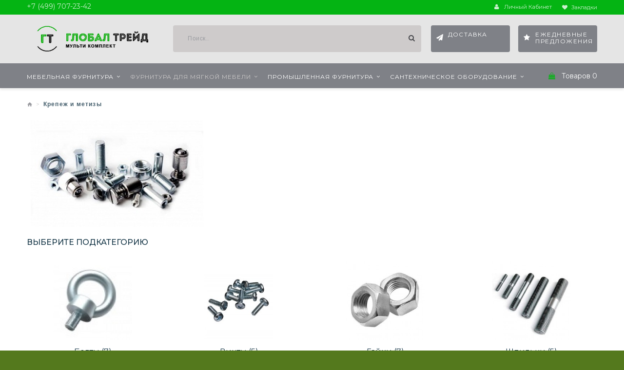

--- FILE ---
content_type: text/html; charset=utf-8
request_url: https://globaltraderf.ru/index.php?route=product/category&path=233
body_size: 40126
content:
<!DOCTYPE html>
<!--[if IE]><![endif]-->
<!--[if IE 8 ]><html dir="ltr" lang="ru" class="ie8"><![endif]-->
<!--[if IE 9 ]><html dir="ltr" lang="ru" class="ie9"><![endif]-->
<!--[if (gt IE 9)|!(IE)]><!-->

<html dir="ltr" lang="ru" class="">
<!--<![endif]-->
<head>
	<meta charset="UTF-8" />
	<meta name="viewport" content="width=device-width, initial-scale=1, user-scalable=no">
	<meta http-equiv="X-UA-Compatible" content="IE=edge">
	<title>Крепеж и метизы</title>
	<base href="https://globaltraderf.ru/" />

	
	
	
		<link href="https://fonts.googleapis.com/css?family=Montserrat:100,200,300,400,500,600,700,800,900" rel="stylesheet">
	<link href='//fonts.googleapis.com/css?family=Hind:400,300' rel='stylesheet' type='text/css'>
	
	<link href="catalog/view/javascript/font-awesome/css/font-awesome.min.css" rel="stylesheet" type="text/css" />
	<link href="catalog/view/theme/storeflex/stylesheet/material-design.css" rel="stylesheet">
	
	<link href="catalog/view/javascript/bootstrap/css/bootstrap.min.css" rel="stylesheet" media="screen" />
		<link href="catalog/view/theme/storeflex/stylesheet/photoswipe.css" rel="stylesheet">
	<link href="catalog/view/theme/storeflex/stylesheet/stylesheet.css" rel="stylesheet">
	<link href="catalog/view/theme/storeflex/js/fancybox/jquery.fancybox.css" rel="stylesheet">
							<link href="catalog/view/theme/storeflex/stylesheet/homebuilder.css" type="text/css" rel="stylesheet" media="screen" />
	
			<link href="http://globaltraderf.ru/index.php?route=product/category&amp;path=233" rel="canonical" />
			<link href="https://globaltraderf.ru/image/catalog/galobaltrade-icon.png" rel="icon" />
	
	<script src="catalog/view/javascript/jquery/jquery-2.1.1.min.js" type="text/javascript"></script>
	<script src="catalog/view/javascript/bootstrap/js/bootstrap.min.js" type="text/javascript"></script>

			<script src="catalog/view/theme/storeflex/js/ajax_infinite_scroll.js" type="text/javascript"></script>
			<script src="catalog/view/theme/storeflex/js/zemez_megamenu/superfish.min.js" type="text/javascript"></script>
			<script src="catalog/view/theme/storeflex/js/zemez_megamenu/jquery.rd-navbar.min.js" type="text/javascript"></script>
			<script src="catalog/view/javascript/jquery/swiper/js/swiper.jquery.js" type="text/javascript"></script>
			<script src="catalog/view/theme/storeflex/js/zemez_colorswitcher/jquery.cookies.js" type="text/javascript"></script>
			<script src="catalog/view/theme/storeflex/js/zemez_colorswitcher/style_switcher_demo.js" type="text/javascript"></script>
		
	 
		<link id="color_scheme" href="catalog/view/theme/storeflex/stylesheet/color_schemes/color_scheme_2.css" rel="stylesheet">
	
	</head>
<body>
	<p id="gl_path" class="hidden">storeflex</p>
	<div id="page">
		<div id="page-preloader" class="visible">
			<div class="page-preloader__cnt">
				
				<div class="preloader"></div>
			</div>
		</div>
		<div class="ie-warning">
			<a href="//windows.microsoft.com/en-us/internet-explorer/download-ie">
				<img src="catalog/view/theme/storeflex/image/warning_bar_0000_us.jpg" height="75" width="1170" alt="You are using an outdated browser. For a faster, safer browsing experience, upgrade for free today."/>
			</a>
		</div>
		<header>			
							
	<div  class="homebuilder clearfix header-top">
																							<div class="tm-container " >
				<div class="tm-inner">
				 
				<div class="row row-level-1 ">
					<div class="row-inner  clearfix">
													<div class="col-lg-12 col-md-12 col-sm-12 col-xs-12 ">
								<div class="col-inner container">
																														<span><span class="tx-open">   </span>
		
	<a href="callto:+74997072342"><span>+7 (499) 707-23-42</span></a>
</span>
<a class="btn-wishlist" href="https://globaltraderf.ru/index.php?route=account/wishlist" id="wishlist-total" title="Закладки">
	<i class="fa fa-heart"></i> <span>Закладки</span>
</a>
<nav id="top-links" class="nav toggle-wrap">
	<a class="toggle fa fa-user" href='#'></a>
	<ul class="toggle_cont">
		<li class="toggle-wrap">
			<a href="https://globaltraderf.ru/index.php?route=account/account" title="Личный кабинет" class="toggle">
				<i class="fa fa-user"></i> <span>Личный кабинет</span>
			</a>
			<ul class="toggle_cont toggle_cont__right">
				 
				<li><a href="https://globaltraderf.ru/index.php?route=account/login">Авторизация</a></li>
				<li><a href="https://globaltraderf.ru/index.php?route=account/register">Регистрация</a></li>
				<li><a href="https://globaltraderf.ru/index.php?route=account/wishlist">Закладки</a></li>
				<li><a href="http://globaltraderf.ru/index.php?route=checkout/cart">Корзина</a></li>
				<li><a href="https://globaltraderf.ru/index.php?route=checkout/checkout">Оформление заказа</a></li>
				 
			</ul>
		</li>
	</ul>
</nav>
																																								
																																								
																																				</div>
							</div>
											</div>
				</div>
								</div>
			</div>
					</div>


	<div  class="homebuilder clearfix stuck-menu">
																							<div class="tm-container " >
				<div class="tm-inner">
				 
				<div class="row row-level-1 ">
					<div class="row-inner  clearfix">
													<div class="col-lg-12 col-md-12 col-sm-12 col-xs-12 ">
								<div class="col-inner container">
																														<h1 class="logo">
	 
	<a href="http://globaltraderf.ru/index.php?route=common/home">
		<img src="https://globaltraderf.ru/image/cache/catalog/logotip30-270x55.png" title="ГлобалТрейд" alt="ГлобалТрейд" class="img-responsive">
	</a>
	 
</h1>
																																								<div id="search" class="search">
	<input type="text" name="search" value="" placeholder="Поиск..."/>
	<button type="button" class="button-search"><span class="fa fa-search"></span></button>
</div>
																																								<div id="html-module0" class="html-module  html-5">
		
	<div class="content"><a href="index.php?route=information/information&amp;information_id=6" class="header-btn fa fa-paper-plane">Доставка</a>
<a href="index.php?route=account/newsletter" class="header-btn fa fa-star">Ежедневные предложения</a></div>
</div>

																																				</div>
							</div>
											</div>
				</div>
								</div>
			</div>
					</div>


										<div class="stuck-menu header-navigation"> 					
					<div class="navigation">
						
						<div class="container">
								<div class="megamenu">
		<h3></h3>
		<ul class="sf-menu">
							<li >
											<a href="https://globaltraderf.ru/index.php?route=product/category&amp;path=1" data-letters="Мебельная фурнитура"><span>Мебельная фурнитура</span></a>
																<ul class="simple_menu">
<li>
<a href="http://globaltraderf.ru/index.php?route=product/category&amp;path=18">Мебельный крепеж</a>
</li>
<li>
<a href="http://globaltraderf.ru/index.php?route=product/category&amp;path=20">Мебельный багет</a>
</li>
<li>
<a href="http://globaltraderf.ru/index.php?route=product/category&amp;path=25" class="parent">Кромочные материалы</a><ul class="simple_menu">
<li>
<a href="http://globaltraderf.ru/index.php?route=product/category&amp;path=147">Мебельная кромка 3D</a>
</li>
<li>
<a href="http://globaltraderf.ru/index.php?route=product/category&amp;path=148">Мебельная кромка ПВХ</a>
</li>
<li>
<a href="http://globaltraderf.ru/index.php?route=product/category&amp;path=149">Мебельная кромка ПВХ с клеем</a>
</li>

</ul>

</li>
<li>
<a href="http://globaltraderf.ru/index.php?route=product/category&amp;path=28">Мебельный молдинг</a>
</li>
<li>
<a href="http://globaltraderf.ru/index.php?route=product/category&amp;path=29" class="parent">Мебельные петли</a><ul class="simple_menu">
<li>
<a href="http://globaltraderf.ru/index.php?route=product/category&amp;path=150">Комплектующие для петель</a>
</li>
<li>
<a href="http://globaltraderf.ru/index.php?route=product/category&amp;path=151">Мебельные петли для ДСП</a>
</li>
<li>
<a href="http://globaltraderf.ru/index.php?route=product/category&amp;path=152">Мебельные петли для стекла</a>
</li>
<li>
<a href="http://globaltraderf.ru/index.php?route=product/category&amp;path=153">Мебельные петли с доводчиком</a>
</li>
<li>
<a href="http://globaltraderf.ru/index.php?route=product/category&amp;path=154">Рояльные петли</a>
</li>

</ul>

</li>
<li>
<a href="http://globaltraderf.ru/index.php?route=product/category&amp;path=30">Клей мебельный</a>
</li>
<li>
<a href="http://globaltraderf.ru/index.php?route=product/category&amp;path=31" class="parent">Мебельные крючки</a><ul class="simple_menu">
<li>
<a href="http://globaltraderf.ru/index.php?route=product/category&amp;path=155">Мебельные крючки</a>
</li>
<li>
<a href="http://globaltraderf.ru/index.php?route=product/category&amp;path=156">Эксклюзивные мебельные крючки</a>
</li>

</ul>

</li>
<li>
<a href="http://globaltraderf.ru/index.php?route=product/category&amp;path=32" class="parent">Мебельные опоры</a><ul class="simple_menu">
<li>
<a href="http://globaltraderf.ru/index.php?route=product/category&amp;path=157">Алюминиевые мебельные опоры</a>
</li>
<li>
<a href="http://globaltraderf.ru/index.php?route=product/category&amp;path=158">Комплектующие для опор</a>
</li>
<li>
<a href="http://globaltraderf.ru/index.php?route=product/category&amp;path=159">Коннекторы для мебели</a>
</li>
<li>
<a href="http://globaltraderf.ru/index.php?route=product/category&amp;path=160">Металлические мебельные опоры</a>
</li>
<li>
<a href="http://globaltraderf.ru/index.php?route=product/category&amp;path=161">Ножки для стола</a>
</li>
<li>
<a href="http://globaltraderf.ru/index.php?route=product/category&amp;path=162" class="parent">Опоры колесные</a><ul class="simple_menu">
<li>
<a href="http://globaltraderf.ru/index.php?route=product/category&amp;path=168"> Серия вращающихся колес</a>
</li>
<li>
<a href="http://globaltraderf.ru/index.php?route=product/category&amp;path=169"> Серия вращающихся колес с двойным подшипником</a>
</li>
<li>
<a href="http://globaltraderf.ru/index.php?route=product/category&amp;path=167">Серия вращающихся двойных колес</a>
</li>
<li>
<a href="http://globaltraderf.ru/index.php?route=product/category&amp;path=170">Серия колес &quot;Next-Хром&quot;</a>
</li>
<li>
<a href="http://globaltraderf.ru/index.php?route=product/category&amp;path=171">Серия колес &quot;Марс&quot;</a>
</li>
<li>
<a href="http://globaltraderf.ru/index.php?route=product/category&amp;path=172">Серия колес &quot;Микро&quot;</a>
</li>
<li>
<a href="http://globaltraderf.ru/index.php?route=product/category&amp;path=173">Серия колес с двойной катушкой</a>
</li>
<li>
<a href="http://globaltraderf.ru/index.php?route=product/category&amp;path=174">Серия малых колес</a>
</li>
<li>
<a href="http://globaltraderf.ru/index.php?route=product/category&amp;path=175">Серия неподвижных колес</a>
</li>
<li>
<a href="http://globaltraderf.ru/index.php?route=product/category&amp;path=176">Серия пластмассовых колес</a>
</li>
<li>
<a href="http://globaltraderf.ru/index.php?route=product/category&amp;path=177">Серия сферических колес</a>
</li>

</ul>

</li>
<li>
<a href="http://globaltraderf.ru/index.php?route=product/category&amp;path=163">Опоры кухонные</a>
</li>
<li>
<a href="http://globaltraderf.ru/index.php?route=product/category&amp;path=164">Пластиковые мебельные опоры</a>
</li>
<li>
<a href="http://globaltraderf.ru/index.php?route=product/category&amp;path=165">Подпятники мебельные</a>
</li>
<li>
<a href="http://globaltraderf.ru/index.php?route=product/category&amp;path=166">Подстолье</a>
</li>

</ul>

</li>
<li>
<a href="http://globaltraderf.ru/index.php?route=product/category&amp;path=33" class="parent">Мебельные ручки</a><ul class="simple_menu">
<li>
<a href="http://globaltraderf.ru/index.php?route=product/category&amp;path=178">Античные мебельные ручки</a>
</li>
<li>
<a href="http://globaltraderf.ru/index.php?route=product/category&amp;path=179">Врезные мебельные ручки</a>
</li>
<li>
<a href="http://globaltraderf.ru/index.php?route=product/category&amp;path=180">Керамические мебельные ручки</a>
</li>
<li>
<a href="http://globaltraderf.ru/index.php?route=product/category&amp;path=181">Мебельные ручки торцевые</a>
</li>
<li>
<a href="http://globaltraderf.ru/index.php?route=product/category&amp;path=182">Мебельные ручки-кнопки</a>
</li>
<li>
<a href="http://globaltraderf.ru/index.php?route=product/category&amp;path=183">Мебельные ручки-рейлинг</a>
</li>
<li>
<a href="http://globaltraderf.ru/index.php?route=product/category&amp;path=184">Мебельные ручки-скобы</a>
</li>
<li>
<a href="http://globaltraderf.ru/index.php?route=product/category&amp;path=185">Накладные мебельные ручки</a>
</li>
<li>
<a href="http://globaltraderf.ru/index.php?route=product/category&amp;path=186">Ручки для детской мебели</a>
</li>
<li>
<a href="http://globaltraderf.ru/index.php?route=product/category&amp;path=187">Эксклюзивные мебельные ручки, кнопки</a>
</li>

</ul>

</li>
<li>
<a href="http://globaltraderf.ru/index.php?route=product/category&amp;path=254">Механизмы для раздвижных столов</a>
</li>
<li>
<a href="http://globaltraderf.ru/index.php?route=product/category&amp;path=255" class="parent">Отделочные материалы</a><ul class="simple_menu">
<li>
<a href="http://globaltraderf.ru/index.php?route=product/category&amp;path=256">Мебельные заглушки</a>
</li>
<li>
<a href="http://globaltraderf.ru/index.php?route=product/category&amp;path=257">Силиконовые отбойники для мебели</a>
</li>

</ul>

</li>
<li>
<a href="http://globaltraderf.ru/index.php?route=product/category&amp;path=258" class="parent">Фурнитура для кухни</a><ul class="simple_menu">
<li>
<a href="http://globaltraderf.ru/index.php?route=product/category&amp;path=261" class="parent">Кухонные аксессуары</a><ul class="simple_menu">
<li>
<a href="http://globaltraderf.ru/index.php?route=product/category&amp;path=274"> Выдвижные вешалки для шкафов-купе</a>
</li>
<li>
<a href="http://globaltraderf.ru/index.php?route=product/category&amp;path=273"> Выдвижные корзины для шкафов-купе</a>
</li>
<li>
<a href="http://globaltraderf.ru/index.php?route=product/category&amp;path=272"> Выдвижные корзины и бутылочницы</a>
</li>
<li>
<a href="http://globaltraderf.ru/index.php?route=product/category&amp;path=271"> Выдвижные шкафы колонны</a>
</li>
<li>
<a href="http://globaltraderf.ru/index.php?route=product/category&amp;path=270"> Корзины под мойку</a>
</li>
<li>
<a href="http://globaltraderf.ru/index.php?route=product/category&amp;path=268"> Механизмы для угловых коробов и каруселей</a>
</li>
<li>
<a href="http://globaltraderf.ru/index.php?route=product/category&amp;path=266"> Рейлинговые системы и элементы для бара</a>
</li>
<li>
<a href="http://globaltraderf.ru/index.php?route=product/category&amp;path=269">Лотки для столовых приборов</a>
</li>
<li>
<a href="http://globaltraderf.ru/index.php?route=product/category&amp;path=267">Посудосушители</a>
</li>
<li>
<a href="http://globaltraderf.ru/index.php?route=product/category&amp;path=265">Системы сортировки мусора</a>
</li>

</ul>

</li>
<li>
<a href="http://globaltraderf.ru/index.php?route=product/category&amp;path=262">Кухонный плинтус</a>
</li>
<li>
<a href="http://globaltraderf.ru/index.php?route=product/category&amp;path=263">Пластиковые ограничители для сифона</a>
</li>
<li>
<a href="http://globaltraderf.ru/index.php?route=product/category&amp;path=264">Цоколь для кухни</a>
</li>

</ul>

</li>
<li>
<a href="http://globaltraderf.ru/index.php?route=product/category&amp;path=259">Фурнитура для рамок</a>
</li>
<li>
<a href="http://globaltraderf.ru/index.php?route=product/category&amp;path=260" class="parent">Фурнитура для шкафов</a><ul class="simple_menu">
<li>
<a href="http://globaltraderf.ru/index.php?route=product/category&amp;path=278"> Гардеробная стойка</a>
</li>
<li>
<a href="http://globaltraderf.ru/index.php?route=product/category&amp;path=277"> Лифт гардеробный (Пантограф)</a>
</li>
<li>
<a href="http://globaltraderf.ru/index.php?route=product/category&amp;path=276" class="parent"> Механизмы для шкафов-купе</a><ul class="simple_menu">
<li>
<a href="http://globaltraderf.ru/index.php?route=product/category&amp;path=279">Механизмы открывания серии GFR </a>
</li>
<li>
<a href="http://globaltraderf.ru/index.php?route=product/category&amp;path=280">Механизмы открывания серии PDA</a>
</li>
<li>
<a href="http://globaltraderf.ru/index.php?route=product/category&amp;path=281">Механизмы открывания серии STM</a>
</li>

</ul>

</li>
<li>
<a href="http://globaltraderf.ru/index.php?route=product/category&amp;path=275">Обувницы</a>
</li>

</ul>

</li>

</ul>


								</li>
						<li >
											<a href="https://globaltraderf.ru/index.php?route=product/category&amp;path=2" data-letters="Фурнитура для мягкой мебели"><span>Фурнитура для мягкой мебели</span></a>
																<ul class="simple_menu">
<li>
<a href="http://globaltraderf.ru/index.php?route=product/category&amp;path=49" class="parent">Мебельная ткань</a><ul class="simple_menu">
<li>
<a href="http://globaltraderf.ru/index.php?route=product/category&amp;path=200">Велюр</a>
</li>
<li>
<a href="http://globaltraderf.ru/index.php?route=product/category&amp;path=199">Рогожка</a>
</li>

</ul>

</li>
<li>
<a href="http://globaltraderf.ru/index.php?route=product/category&amp;path=50" class="parent">Механизмы трансформации для мебели</a><ul class="simple_menu">
<li>
<a href="http://globaltraderf.ru/index.php?route=product/category&amp;path=205">Газовые амортизаторы</a>
</li>
<li>
<a href="http://globaltraderf.ru/index.php?route=product/category&amp;path=207">Механизмы подъёма кровати</a>
</li>
<li>
<a href="http://globaltraderf.ru/index.php?route=product/category&amp;path=204">Механизмы трансформации дивана</a>
</li>
<li>
<a href="http://globaltraderf.ru/index.php?route=product/category&amp;path=206">Подголовники - Соединители - Комплектующие</a>
</li>

</ul>

</li>
<li>
<a href="http://globaltraderf.ru/index.php?route=product/category&amp;path=52" class="parent">Мебельные подлокотники</a><ul class="simple_menu">
<li>
<a href="http://globaltraderf.ru/index.php?route=product/category&amp;path=201">Деревянные подлокотники</a>
</li>
<li>
<a href="http://globaltraderf.ru/index.php?route=product/category&amp;path=202">МДФ подлокотники</a>
</li>
<li>
<a href="http://globaltraderf.ru/index.php?route=product/category&amp;path=203">Пластиковые подлокотники</a>
</li>

</ul>

</li>
<li>
<a href="http://globaltraderf.ru/index.php?route=product/category&amp;path=54">Искусственная кожа</a>
</li>
<li>
<a href="http://globaltraderf.ru/index.php?route=product/category&amp;path=55" class="parent">Комплектующие и инструменты для каретной стяжки</a><ul class="simple_menu">
<li>
<a href="http://globaltraderf.ru/index.php?route=product/category&amp;path=195">Заготовки для пуговиц</a>
</li>
<li>
<a href="http://globaltraderf.ru/index.php?route=product/category&amp;path=197">Насадки для обтяжки пуговиц (матрицы)</a>
</li>
<li>
<a href="http://globaltraderf.ru/index.php?route=product/category&amp;path=198">Пистолеты для каретной стяжки</a>
</li>
<li>
<a href="http://globaltraderf.ru/index.php?route=product/category&amp;path=194">Пластиковые стяжки для пневмопистолета</a>
</li>
<li>
<a href="http://globaltraderf.ru/index.php?route=product/category&amp;path=196">Прессы для обтяжки пуговиц</a>
</li>

</ul>

</li>
<li>
<a href="http://globaltraderf.ru/index.php?route=product/category&amp;path=57" class="parent">Аксессуары для мягкой мебели</a><ul class="simple_menu">
<li>
<a href="http://globaltraderf.ru/index.php?route=product/category&amp;path=188">Гвоздевой молдинг</a>
</li>
<li>
<a href="http://globaltraderf.ru/index.php?route=product/category&amp;path=189">Декоры для мягкой мебели</a>
</li>
<li>
<a href="http://globaltraderf.ru/index.php?route=product/category&amp;path=191">Мебельные гвозди</a>
</li>
<li>
<a href="http://globaltraderf.ru/index.php?route=product/category&amp;path=190">Мебельные пуговицы</a>
</li>
<li>
<a href="http://globaltraderf.ru/index.php?route=product/category&amp;path=192">Ремень мебельный</a>
</li>
<li>
<a href="http://globaltraderf.ru/index.php?route=product/category&amp;path=193">Стразовая лента</a>
</li>

</ul>

</li>
<li>
<a href="http://globaltraderf.ru/index.php?route=product/category&amp;path=58" class="parent">Опоры для мягкой мебели</a><ul class="simple_menu">
<li>
<a href="http://globaltraderf.ru/index.php?route=product/category&amp;path=211">Колпачки для шурупов</a>
</li>
<li>
<a href="http://globaltraderf.ru/index.php?route=product/category&amp;path=209">Мебельные опоры без болтов</a>
</li>
<li>
<a href="http://globaltraderf.ru/index.php?route=product/category&amp;path=208">Мебельные опоры с болтами</a>
</li>
<li>
<a href="http://globaltraderf.ru/index.php?route=product/category&amp;path=212">Опоры подлокотника дивана</a>
</li>

</ul>

</li>

</ul>


								</li>
						<li >
											<a href="https://globaltraderf.ru/index.php?route=product/category&amp;path=213" data-letters="Промышленная фурнитура"><span>Промышленная фурнитура</span></a>
																<ul class="simple_menu">
<li>
<a href="http://globaltraderf.ru/index.php?route=product/category&amp;path=218" class="parent">Замки</a><ul class="simple_menu">
<li>
<a href="http://globaltraderf.ru/index.php?route=product/category&amp;path=220">Замки для кабин (корпусов генератора, пожарных шкафов)</a>
</li>
<li>
<a href="http://globaltraderf.ru/index.php?route=product/category&amp;path=221">Замки для шкафов и почтовых ящиков</a>
</li>
<li>
<a href="http://globaltraderf.ru/index.php?route=product/category&amp;path=222">Замки с поворотной ручкой</a>
</li>
<li>
<a href="http://globaltraderf.ru/index.php?route=product/category&amp;path=223">Замки с поворотной ручкой (с механизмом для тяг)</a>
</li>
<li>
<a href="http://globaltraderf.ru/index.php?route=product/category&amp;path=224">Защелки</a>
</li>
<li>
<a href="http://globaltraderf.ru/index.php?route=product/category&amp;path=225">Ключи и комплектующие для панельных замков</a>
</li>
<li>
<a href="http://globaltraderf.ru/index.php?route=product/category&amp;path=226">Прочие замки</a>
</li>
<li>
<a href="http://globaltraderf.ru/index.php?route=product/category&amp;path=227">Ригели</a>
</li>
<li>
<a href="http://globaltraderf.ru/index.php?route=product/category&amp;path=228">Тяги и механизмы закрывания для замков, комплектующие</a>
</li>

</ul>

</li>
<li>
<a href="http://globaltraderf.ru/index.php?route=product/category&amp;path=238" class="parent">Петли</a><ul class="simple_menu">
<li>
<a href="http://globaltraderf.ru/index.php?route=product/category&amp;path=239">Боковые петли</a>
</li>
<li>
<a href="http://globaltraderf.ru/index.php?route=product/category&amp;path=240">Петли накладные ( петли листовые)</a>
</li>
<li>
<a href="http://globaltraderf.ru/index.php?route=product/category&amp;path=241">Петли потайные</a>
</li>
<li>
<a href="http://globaltraderf.ru/index.php?route=product/category&amp;path=242">Петли угловые</a>
</li>

</ul>

</li>
<li>
<a href="http://globaltraderf.ru/index.php?route=product/category&amp;path=244">Ручки промышленные</a>
</li>
<li>
<a href="http://globaltraderf.ru/index.php?route=product/category&amp;path=217">Вентиляционные решетки и вентиляторы</a>
</li>
<li>
<a href="http://globaltraderf.ru/index.php?route=product/category&amp;path=246">Смотровые окошки</a>
</li>
<li>
<a href="http://globaltraderf.ru/index.php?route=product/category&amp;path=248" class="parent">Уплотнители и щеточный ввод</a><ul class="simple_menu">
<li>
<a href="http://globaltraderf.ru/index.php?route=product/category&amp;path=250">Уплотнители с металлокордом</a>
</li>
<li>
<a href="http://globaltraderf.ru/index.php?route=product/category&amp;path=251">Уплотнители самоклеющиеся</a>
</li>
<li>
<a href="http://globaltraderf.ru/index.php?route=product/category&amp;path=252">Уплотнитель торцевой П-образный</a>
</li>
<li>
<a href="http://globaltraderf.ru/index.php?route=product/category&amp;path=253">Щёточный ввод</a>
</li>

</ul>

</li>
<li>
<a href="http://globaltraderf.ru/index.php?route=product/category&amp;path=229">Изоляторы и шинодержатели</a>
</li>
<li>
<a href="http://globaltraderf.ru/index.php?route=product/category&amp;path=230">Карман для документов</a>
</li>
<li>
<a href="http://globaltraderf.ru/index.php?route=product/category&amp;path=231" class="parent">Комплектующие и аксессуары</a><ul class="simple_menu">
<li>
<a href="http://globaltraderf.ru/index.php?route=product/category&amp;path=232">Комплектующие</a>
</li>

</ul>

</li>
<li>
<a href="http://globaltraderf.ru/index.php?route=product/category&amp;path=233" class="active">Крепеж и метизы</a><ul class="simple_menu">
<li>
<a href="http://globaltraderf.ru/index.php?route=product/category&amp;path=234">Болты</a>
</li>
<li>
<a href="http://globaltraderf.ru/index.php?route=product/category&amp;path=235">Винты</a>
</li>
<li>
<a href="http://globaltraderf.ru/index.php?route=product/category&amp;path=236">Гайки</a>
</li>
<li>
<a href="http://globaltraderf.ru/index.php?route=product/category&amp;path=237">Шпильки</a>
</li>

</ul>

</li>

</ul>


								</li>
						<li >
											<a href="https://globaltraderf.ru/index.php?route=product/category&amp;path=214" data-letters="Сантехническое оборудование"><span>Сантехническое оборудование</span></a>
																<ul class="simple_menu">
<li>
<a href="http://globaltraderf.ru/index.php?route=product/category&amp;path=215">Раковины в ванную комнату</a>
</li>
<li>
<a href="http://globaltraderf.ru/index.php?route=product/category&amp;path=216">Смесители для ванной</a>
</li>

</ul>


								</li>
			</ul>
</div>
<script>
	;(function ($) {
		$(window).load(function () {
			var o = $('.sf-menu');
			o.superfish();
			o.find('li a').each(function () {
				if ($(location).attr('href').indexOf($(this).attr('href')) >= 0){
					$(this).addClass('active');
					return;
				}
			})
			if (o.parents('aside').length){
				var width = $('.container').outerWidth() - $('aside').outerWidth();
				o.find('.sf-mega').each(function () {
					$(this).width(width);
				})
			}
		});
	})(jQuery);
</script>

<div id="style_switcher">
	<div class="toggler"></div>
	<p>The customization tool allows you to make color changes in your theme</p>
	<ul id="color-box">
									<li><div class="color_scheme color_scheme_1" data-scheme="color_scheme_1">&nbsp;</div></li>
												<li><div class="color_scheme color_scheme_2" data-scheme="color_scheme_2">&nbsp;</div></li>
												<li><div class="color_scheme color_scheme_3" data-scheme="color_scheme_3">&nbsp;</div></li>
												<li><div class="color_scheme color_scheme_4" data-scheme="color_scheme_4">&nbsp;</div></li>
						</ul>
</div>

<div class="box-cart">
	<div id="cart" class="cart toggle-wrap">
		<button type="button" data-loading-text="Загрузка..." class="toggle">
			<i class="fa fa-shopping-bag"></i> 
			<strong>Корзина: </strong>
			<span id="cart-total" class="cart-total"> Товаров 0 </span>
			 
			<span id="cart-total2" class="cart-total2">Товаров 0</span>
			 
		</button>
		<ul class="pull-right toggle_cont">
			<li>
				<h3>Корзина: </h3>
			</li>
			 
			<li>
				<p class="text-left">Ваша корзина пуста!</p>
			</li>
			 
		</ul>
	</div>
</div>

						</div>
					</div>
				</div>
						
		</header>
		
<div id="product-category" class="container">
	<ul class="breadcrumb">
					<li><a href="http://globaltraderf.ru/index.php?route=common/home"><i class="fa fa-home"></i></a></li>
					<li><a href="http://globaltraderf.ru/index.php?route=product/category&amp;path=233">Крепеж и метизы</a></li>
			</ul>
	<div>
			<div class="row">
							<div class="col-sm-4">
					<span id="image-category" class="image-category"><img src="https://globaltraderf.ru/image/cache/catalog/foto-kategoriy/cd72c605a7a0d67032c4b6a3d0cce245-370x220.jpg" alt="Крепеж и метизы" title="Крепеж и метизы" class="img-thumbnail" /></span>
				</div>
								</div>
				<h3>Выберите подкатегорию</h3>
		<div class="row">
			<ul class="box-subcat">
									<li class="col-sm-3">
						<div class="thumb">
															<div class="image">
									<a href="http://globaltraderf.ru/index.php?route=product/category&amp;path=233_234">
										<img width="370" height="220" src="https://globaltraderf.ru/image/cache/catalog/foto-kategoriy/TK-100508-1-100x100-370x220.jpg" alt="Болты (7)" />
									</a>
								</div>
														<div class="name subcatname">
								<a href="http://globaltraderf.ru/index.php?route=product/category&amp;path=233_234">Болты (7)</a>
							</div>
						</div>
					</li>
									<li class="col-sm-3">
						<div class="thumb">
															<div class="image">
									<a href="http://globaltraderf.ru/index.php?route=product/category&amp;path=233_235">
										<img width="370" height="220" src="https://globaltraderf.ru/image/cache/catalog/foto-kategoriy/original-685x685-fit-370x220.jpg" alt="Винты (5)" />
									</a>
								</div>
														<div class="name subcatname">
								<a href="http://globaltraderf.ru/index.php?route=product/category&amp;path=233_235">Винты (5)</a>
							</div>
						</div>
					</li>
									<li class="col-sm-3">
						<div class="thumb">
															<div class="image">
									<a href="http://globaltraderf.ru/index.php?route=product/category&amp;path=233_236">
										<img width="370" height="220" src="https://globaltraderf.ru/image/cache/catalog/foto-kategoriy/441.970-370x220.jpeg" alt="Гайки (7)" />
									</a>
								</div>
														<div class="name subcatname">
								<a href="http://globaltraderf.ru/index.php?route=product/category&amp;path=233_236">Гайки (7)</a>
							</div>
						</div>
					</li>
									<li class="col-sm-3">
						<div class="thumb">
															<div class="image">
									<a href="http://globaltraderf.ru/index.php?route=product/category&amp;path=233_237">
										<img width="370" height="220" src="https://globaltraderf.ru/image/cache/catalog/foto-kategoriy/shpilki-rezbovye-izgotovlenie-370x220.jpg" alt="Шпильки (5)" />
									</a>
								</div>
														<div class="name subcatname">
								<a href="http://globaltraderf.ru/index.php?route=product/category&amp;path=233_237">Шпильки (5)</a>
							</div>
						</div>
					</li>
							</ul>
		</div>
		</div>
	<div class="row">
		
									<div id="content" class="col-sm-12">
			
									
		</div>
		
	</div>
</div>
<script type="text/javascript">
	;(function ($) {
		$(document).ready(function(){
			var imgHeight,
			descContHeight,
			desc = $('#description-category'),
			descLink = $('#description-category .link');

			$(window).on('load resize', function(){
				imgHeight = $('#image-category').outerHeight(),
				descContHeight = $('#description-category .description-category__cont').outerHeight() + $('#description-category .description-category__links').outerHeight() + 15;
			});

			$(window).on('load', function(){
				desc.css({
					"height" : imgHeight
				});
			});

			$(window).on('resize', function(){

				if (!desc.hasClass('open')) {
					desc.css({
						"height" : imgHeight
					});
				} else {
					desc.css({
						"height" : descContHeight
					});
				}
			});

			descLink.on('click touchstart', function(e){
				e.preventDefault();
				if (desc.hasClass('open')) {
					desc.css({
						"height" : imgHeight
					})
					.removeClass('open');
					descLink.html($(this).data('textOpen'));
				} else {
					desc.css({
						"height" : descContHeight
					})
					.addClass('open');
					descLink.html($(this).data('textClose'));
				}
			});
		});
	})(jQuery);
</script>
<footer>
	<div class="container">
		<div class="row">		
							<div class="footer_modules">
	<div  class="homebuilder clearfix ">
														</div>


	<div  class="homebuilder clearfix ">
																							<div class="tm-container " >
				<div class="tm-inner">
				 
				<div class="row row-level-1 ">
					<div class="row-inner  clearfix">
													<div class="col-lg-12 col-md-12 col-sm-12 col-xs-12 ">
								<div class="col-inner accordion-footer">
																														<div class="col-xs-6 col-sm-3 col-md-2">
	<h3 class="box-heading">Информация</h3>
	<ul class="box-content list-unstyled">
		 
			 
				<li><a href="http://globaltraderf.ru/index.php?route=information/information&amp;information_id=4">O нас</a></li>
			 
				<li><a href="http://globaltraderf.ru/index.php?route=information/information&amp;information_id=6">Информация о доставке</a></li>
			 
				<li><a href="http://globaltraderf.ru/index.php?route=information/information&amp;information_id=5">Политика конфиденциальности</a></li>
							<li><a href="http://globaltraderf.ru/index.php?route=information/contact">Контакты</a></li>
<!--		<li><a href="https://globaltraderf.ru/index.php?route=account/return/add">Возврат</a></li>
					<li><a href="http://globaltraderf.ru/index.php?route=simple_blog/article">Блог</a></li>			
		 -->
	</ul>		
</div>

																																								<div class="col-xs-6 col-sm-3 col-md-2">
	<h3 class="box-heading">Моя учетная запись</h3>
	<ul class="box-content list-unstyled">
		<li><a href="https://globaltraderf.ru/index.php?route=account/account">Моя учетная запись</a></li>
		<li><a href="https://globaltraderf.ru/index.php?route=account/order">История заказов</a></li>
		<li><a href="https://globaltraderf.ru/index.php?route=account/voucher">Подарочные сертификаты</a></li>
		<li><a href="https://globaltraderf.ru/index.php?route=affiliate/login">Партнеры</a></li>
		<li><a href="http://globaltraderf.ru/index.php?route=information/sitemap">Карта сайта</a></li>
	</ul>
</div>
																																								<div class="col-xs-6 col-sm-3 col-md-3">
	<h3 class="box-heading">Обратная связь</h3>
	<div class="box-content footer_box">
		<address>
			<p><a class="footer-link" href="//www.google.com/maps/?q=40.670000,+-73.940000" target="_blank">г. Москва, ул. Чагинская , д. 4, стр. 12</a><br>
				<a class="footer-link" href="callto:+7 (499) 707-23-42">+7 (499) 707-23-42</a><br>
				<a href="mailto:info@globaltraderf.ru ">info@globaltraderf.ru</a></p>
		</address>
		<p>Понедельник–пятница, с 9:00 до 18:00
Суббота, воскресенье — выходной</p>
	</div>
</div>
																																								<div class="col-xs-6 col-sm-3 col-md-2">
	<h3 class="box-heading">Другие способы покупки</h3>
	<ul class="box-content list-unstyled">
		<li><a href="https://globaltraderf.ru/index.php?route=product/search">Найти в магазине</a></li>
		<li><a href="https://globaltraderf.ru/index.php?route=account/wishlist">Закладки</a></li>
	</ul>
</div>
																																								<div class="module-social col-xs-6 col-sm-3 col-md-3">
	<div class="col-sm-3 social-block">
		<div class="box-heading"><h3>Присоединиться</h3></div>
		<div class="box-content">
			<p>Like, делиться или следить за эксклюзивной информацией!</p>
			 
			<ul class="social-list list-unstyled">
				 
				<li><a class="fa fa-google-plus" href="//plus.google.com/+TemplateMonster" data-toggle="tooltip" title="Google+"></a></li>
				 
				<li><a class="fa fa-rss" href="//en.wikipedia.org/wiki/RSS" data-toggle="tooltip" title="Rss"></a></li>
				 
				<li><a class="fa fa-pinterest" href="//www.pinterest.com/templatemonster/" data-toggle="tooltip" title="Pinterest"></a></li>
				 
				<li><a class="fa fa-twitter" href="//twitter.com/zemezlab" data-toggle="tooltip" title="Twitter"></a></li>
				 
				<li><a class="fa fa-facebook" href="//www.facebook.com/zemezlab/" data-toggle="tooltip" title="Facebook"></a></li>
				 
			</ul>
			 
		</div>
	</div>
</div>
																																				</div>
							</div>
											</div>
				</div>
								</div>
			</div>
					</div>

</div>
							
		</div>
									
	</div>
	<div class="copyright"><div class="container">ГлобалТрейд &copy; 2026</div></div><!-- [[%FOOTER_LINK]] -->
</footer>
<div class="ajax-overlay"></div>
<div class="ajax-quickview-overlay">
	<span class="ajax-quickview-overlay__preloader"></span>
</div>
<script src="catalog/view/theme/storeflex/js/device.min.js" type="text/javascript"></script>
<script src="catalog/view/theme/storeflex/js/livesearch.min.js" type="text/javascript"></script>
<script src="catalog/view/theme/storeflex/js/common.js" type="text/javascript"></script>
<script src="catalog/view/theme/storeflex/js/script.js" type="text/javascript"></script>
</div>
</body>
</html>


--- FILE ---
content_type: text/css
request_url: https://globaltraderf.ru/catalog/view/theme/storeflex/stylesheet/stylesheet.css
body_size: 260828
content:
@charset "UTF-8";
/*========================================================
                   Bootstrap Reset
=========================================================*/
button, .btn {
  background: none;
  border: none;
  display: inline-block;
  padding: 0;
  outline: none;
  outline-offset: 0;
  cursor: pointer;
  -webkit-appearance: none;
  -moz-transition: 0.3s all ease;
  -o-transition: 0.3s all ease;
  -webkit-transition: 0.3s all ease;
  transition: 0.3s all ease; }
  button::-moz-focus-inner, .btn::-moz-focus-inner {
    border: none;
    padding: 0; }
  button:focus, .btn:focus {
    outline: none; }

label {
  font-size: 13px;
  color: #143546; }
  @media (min-width: 768px) and (max-width: 991px) {
    label {
      font-size: 10px; } }

label {
  font-weight: bold;
  cursor: default; }

textarea {
  resize: none; }

blockquote {
  font-size: inherit;
  line-height: inherit; }

a.list-group-item:focus, a.list-group-item:hover, button.list-group-item:focus, button.list-group-item:hover {
  background: none; }

.input-group .form-control:last-child, .input-group-addon:last-child, .input-group-btn:first-child > .btn-group:not(:first-child) > .btn, .input-group-btn:first-child > .btn:not(:first-child), .input-group-btn:last-child > .btn, .input-group-btn:last-child > .btn-group > .btn, .input-group-btn:last-child > .dropdown-toggle {
  border-top-left-radius: 4px;
  border-bottom-left-radius: 4px; }

.input-group .form-control:first-child, .input-group-addon:first-child, .input-group-btn:first-child > .btn, .input-group-btn:first-child > .btn-group > .btn, .input-group-btn:first-child > .dropdown-toggle, .input-group-btn:last-child > .btn-group:not(:last-child) > .btn, .input-group-btn:last-child > .btn:not(:last-child):not(.dropdown-toggle) {
  border-top-right-radius: 4px;
  border-bottom-right-radius: 4px; }

.table-responsive td .cart-remove-btn {
  margin: 2px 5px; }

#product-compare .table-responsive td .btn, #product-compare .table-responsive td .btn-danger {
  vertical-align: top; }

.pull-center {
  text-align: center; }

.input-group-btn button {
  margin-left: 1px; }

.input-group-btn, .input-group-btn:last-child > .btn {
  margin-left: 1px; }

.table-hover > tbody > tr:hover {
  background: none; }

.input-group input, .input-group select, .input-group .dropdown-menu, .input-group .popover, .input-group-addon {
  font-size: 12px; }

.input-group-btn:last-child > .btn, .input-group-btn:last-child > .btn-group {
  z-index: auto; }

.bootstrap-datetimepicker-widget.dropdown-menu {
  width: auto;
  padding: 0; }
  .bootstrap-datetimepicker-widget.dropdown-menu td {
    height: auto;
    line-height: inherit;
    width: auto; }
    .bootstrap-datetimepicker-widget.dropdown-menu td span {
      display: inline; }
      .bootstrap-datetimepicker-widget.dropdown-menu td span:hover {
        background: inherit; }
  .bootstrap-datetimepicker-widget.dropdown-menu .timepicker-hour, .bootstrap-datetimepicker-widget.dropdown-menu .timepicker-minute, .bootstrap-datetimepicker-widget.dropdown-menu .timepicker-second {
    font-weight: inherit;
    font-size: inherit; }
  .bootstrap-datetimepicker-widget.dropdown-menu a[data-action] {
    padding: 5px 19px 5px; }

.bootstrap-datetimepicker-widget {
  z-index: 998 !important; }
  .bootstrap-datetimepicker-widget td.day,
  .bootstrap-datetimepicker-widget td.minute,
  .bootstrap-datetimepicker-widget td.hour,
  .bootstrap-datetimepicker-widget td.second,
  .bootstrap-datetimepicker-widget thead tr:first-child th,
  .bootstrap-datetimepicker-widget td span {
    border: 1px solid transparent;
    border-radius: 0;
    -moz-transition: color 0.3s ease;
    -o-transition: color 0.3s ease;
    -webkit-transition: color 0.3s ease;
    transition: color 0.3s ease; }
    .bootstrap-datetimepicker-widget td.day:hover,
    .bootstrap-datetimepicker-widget td.minute:hover,
    .bootstrap-datetimepicker-widget td.hour:hover,
    .bootstrap-datetimepicker-widget td.second:hover,
    .bootstrap-datetimepicker-widget thead tr:first-child th:hover,
    .bootstrap-datetimepicker-widget td span:hover {
      background: transparent;
      color: #044eb4;
      border-color: transparent !important; }
  .bootstrap-datetimepicker-widget td.separator {
    font-size: 20px;
    line-height: 20px; }
  .bootstrap-datetimepicker-widget a[data-action] {
    background: transparent;
    color: #143546; }
    .bootstrap-datetimepicker-widget a[data-action] span {
      border: none; }
  .bootstrap-datetimepicker-widget a[data-action],
  .bootstrap-datetimepicker-widget .timepicker td > span,
  .bootstrap-datetimepicker-widget td.separator {
    color: #143546; }
  .bootstrap-datetimepicker-widget a[data-action]:hover,
  .bootstrap-datetimepicker-widget .timepicker td > span:hover {
    color: #044eb4; }
  .bootstrap-datetimepicker-widget .timepicker {
    margin-top: 5px; }
    .bootstrap-datetimepicker-widget .timepicker .table-condensed {
      border-collapse: separate; }
    .bootstrap-datetimepicker-widget .timepicker td span {
      width: 15px;
      height: 15px;
      line-height: 15px;
      margin: 5px 0; }
      .bootstrap-datetimepicker-widget .timepicker td span.timepicker-hour, .bootstrap-datetimepicker-widget .timepicker td span.timepicker-minute {
        border: none;
        width: 50px;
        height: 50px;
        line-height: 50px;
        border-radius: 0px; }

.dropdown-menu {
  -webkit-box-shadow: none;
  -moz-box-shadow: none;
  box-shadow: none;
  border-color: #3d8dfb;
  padding: 0;
  font-family: "Hind", sans-serif;
  font-weight: 300; }

.bootstrap-datetimepicker-widget thead tr:first-child th {
  background: #f7f7f7; }

.timepicker-picker {
  text-align: center; }

.bootstrap-datetimepicker-widget .timepicker .table-condensed {
  width: 100%; }

.bootstrap-datetimepicker-widget td span {
  -moz-transition: none;
  -o-transition: none;
  -webkit-transition: none;
  transition: none; }

.bootstrap-datetimepicker-widget .timepicker td span.timepicker-hour,
.bootstrap-datetimepicker-widget .timepicker td span.timepicker-minute {
  border: none;
  width: 50px;
  height: 50px;
  padding: 5px;
  line-height: 50px;
  border-radius: 0px; }

.bootstrap-datetimepicker-widget td.day.active,
.bootstrap-datetimepicker-widget td.day.active:hover {
  background: #044eb4;
  color: #FFF;
  cursor: inherit; }

.fancybox-overlay {
  z-index: 10001; }

.fancybox-opened {
  z-index: 10003; }

.container > .alert,
.breadcrumb + .alert {
  position: fixed;
  z-index: 10004;
  top: 0;
  left: 0;
  width: 100%;
  -webkit-animation: alert-anim 1s cubic-bezier(1, -0.01, 0, 0.99);
  -moz-animation: alert-anim 1s cubic-bezier(1, -0.01, 0, 0.99);
  -ms-animation: alert-anim 1s cubic-bezier(1, -0.01, 0, 0.99);
  -o-animation: alert-anim 1s cubic-bezier(1, -0.01, 0, 0.99);
  animation: alert-anim 1s cubic-bezier(1, -0.01, 0, 0.99); }
  .container > .alert .alert,
  .breadcrumb + .alert .alert {
    position: absolute;
    left: 0;
    right: 0;
    top: 100%; }
    .container > .alert .alert.fadeOut,
    .breadcrumb + .alert .alert.fadeOut {
      top: -100%; }

@-ms-keyframes alert-anim {
  0% {
    top: -100%; }
  60% {
    top: 0; }
  100% {
    top: 0; } }

@-o-keyframes alert-anim {
  0% {
    top: -100%; }
  60% {
    top: 0; }
  100% {
    top: 0; } }

@-webkit-keyframes alert-anim {
  0% {
    top: -100%; }
  60% {
    top: 0; }
  100% {
    top: 0; } }

@-moz-keyframes alert-anim {
  0% {
    top: -100%; }
  60% {
    top: 0; }
  100% {
    top: 0; } }

@keyframes alert-anim {
  0% {
    top: -100%; }
  60% {
    top: 0; }
  100% {
    top: 0; } }

@-ms-keyframes alert-anim2 {
  0% {
    top: -100%; }
  60% {
    top: 100%; }
  100% {
    top: 100%; } }

@-o-keyframes alert-anim2 {
  0% {
    top: -100%; }
  60% {
    top: 100%; }
  100% {
    top: 100%; } }

@-webkit-keyframes alert-anim2 {
  0% {
    top: -100%; }
  60% {
    top: 100%; }
  100% {
    top: 100%; } }

@-moz-keyframes alert-anim2 {
  0% {
    top: -100%; }
  60% {
    top: 100%; }
  100% {
    top: 100%; } }

@keyframes alert-anim2 {
  0% {
    top: -100%; }
  60% {
    top: 100%; }
  100% {
    top: 100%; } }

@-ms-keyframes alert-icon-anim {
  0% {
    font-size: 0; }
  60% {
    font-size: 0; } }

@-o-keyframes alert-icon-anim {
  0% {
    font-size: 0; }
  60% {
    font-size: 0; } }

@-webkit-keyframes alert-icon-anim {
  0% {
    font-size: 0; }
  60% {
    font-size: 0; } }

@-moz-keyframes alert-icon-anim {
  0% {
    font-size: 0; }
  60% {
    font-size: 0; } }

@keyframes alert-icon-anim {
  0% {
    font-size: 0; }
  60% {
    font-size: 0; } }

.product_page-right .alert {
  margin-top: 20px; }

.alert {
  position: relative;
  padding: 18px 40px 18px 75px;
  z-index: 30;
  color: #FFF;
  border-radius: 0;
  min-height: 60px;
  -moz-box-sizing: border-box;
  -webkit-box-sizing: border-box;
  box-sizing: border-box;
  border: none;
  font-weight: 700;
  -webkit-box-shadow: 1px 1px 5px rgba(0, 0, 0, 0.2);
  -moz-box-shadow: 1px 1px 5px rgba(0, 0, 0, 0.2);
  box-shadow: 1px 1px 5px rgba(0, 0, 0, 0.2);
  -moz-transition: 1s all cubic-bezier(1, -0.01, 0, 0.99);
  -o-transition: 1s all cubic-bezier(1, -0.01, 0, 0.99);
  -webkit-transition: 1s all cubic-bezier(1, -0.01, 0, 0.99);
  transition: 1s all cubic-bezier(1, -0.01, 0, 0.99); }
  .alert i {
    position: absolute;
    top: 0;
    left: 0;
    bottom: 0;
    text-align: center;
    width: 60px;
    font-size: 40px;
    -webkit-animation: alert-icon-anim 1s;
    -moz-animation: alert-icon-anim 1s;
    -ms-animation: alert-icon-anim 1s;
    -o-animation: alert-icon-anim 1s;
    animation: alert-icon-anim 1s;
    text-shadow: 1px 1px 5px rgba(0, 0, 0, 0.15); }
    .alert i:before {
      position: absolute;
      top: 50%;
      left: 0;
      right: 0;
      line-height: 0; }
  .alert a:hover {
    text-decoration: underline; }
  .alert button.close {
    position: absolute;
    top: 50%;
    line-height: 1;
    right: 15px;
    color: #FFF;
    opacity: .7;
    -moz-transform: translate(0, -50%);
    -ms-transform: translate(0, -50%);
    -o-transform: translate(0, -50%);
    -webkit-transform: translate(0, -50%);
    transform: translate(0, -50%); }
    .alert button.close:hover, .alert button.close:focus {
      opacity: 1;
      color: #FFF; }
  .alert.fadeOut {
    -moz-transform: translate(0, -100%);
    -ms-transform: translate(0, -100%);
    -o-transform: translate(0, -100%);
    -webkit-transform: translate(0, -100%);
    transform: translate(0, -100%); }
    .alert.fadeOut .alert {
      top: 100%; }
  @media (max-width: 479px) {
    .alert {
      padding-right: 30px; }
      .alert button.close {
        right: 5px; } }

.alert-success {
  background-color: #4caf50; }
  .alert-success i {
    background: #388E3C; }
  .alert-success a, .alert-success a:visited, .alert-success a:focus, .alert-success a:hover {
    color: #C8E6C9; }

.alert-danger {
  background-color: #F44336; }
  .alert-danger i {
    background: #D32F2F; }
  .alert-danger a, .alert-danger a:visited, .alert-danger a:focus, .alert-danger a:hover {
    color: #FFCDD2; }

.alert-info {
  background-color: #03A9F4; }
  .alert-info i {
    background: #0288D1; }
  .alert-info a, .alert-info a:visited, .alert-info a:focus, .alert-info a:hover {
    color: #B3E5FC; }

.alert-warning {
  background-color: #FF5722; }
  .alert-warning i {
    background: #E64A19; }
  .alert-warning a, .alert-warning a:visited, .alert-warning a:focus, .alert-warning a:hover {
    color: #FFCCBC; }

.pagination > li:last-child > a,
.pagination > li:last-child > span,
.pagination > li:first-child > a,
.pagination > li:first-child > span {
  border-radius: 0; }

.pagination {
  margin: 0;
  width: 100%; }
  .pagination:before, .pagination:after {
    display: table;
    content: "";
    line-height: 0; }
  .pagination:after {
    clear: both; }
  .pagination > li {
    display: inline-block; }
    .pagination > li > a, .pagination > li > span {
      display: inline-block;
      color: #143546;
      background: none;
      border: none;
      float: none;
      margin-left: 0;
      line-height: 16px;
      text-align: center;
      padding: 0;
      border: none; }
      .pagination > li > a:hover, .pagination > li > a:focus, .pagination > li > span:hover, .pagination > li > span:focus {
        color: #044eb4;
        background: none;
        border: none; }
    .pagination > li.active > a, .pagination > li.active > a:hover, .pagination > li.active > a:focus, .pagination > li.active > span, .pagination > li.active > span:hover, .pagination > li.active > span:focus {
      background: none;
      color: #044eb4;
      border: none;
      z-index: auto; }
    .pagination > li + li {
      margin-left: 41px; }
  .pagination li.tx a {
    position: relative;
    padding-left: 15px; }
    .pagination li.tx a:before {
      position: absolute;
      top: 0;
      left: 0;
      content: '\f104';
      font-family: "FontAwesome";
      display: inline-block; }
  .pagination li.tx + .tx {
    margin-left: 21px; }
    .pagination li.tx + .tx a:before {
      content: '\f100'; }
  .pagination li.numb + li.tx a:before, .pagination li.active + li.tx a:before {
    content: '\f101'; }
  .pagination li.numb + li.tx + li.tx a:before, .pagination li.active + li.tx + li.tx a:before {
    content: '\f105'; }

.pagination-block {
  border-top: 2px solid #f5f5f5;
  border-bottom: 2px solid #f5f5f5;
  padding-top: 18px;
  padding-bottom: 19px;
  margin-bottom: 30px;
  line-height: 16px; }

.nav .open > a, .nav .open > a:hover, .nav .open > a:focus {
  background: none;
  text-decoration: none; }

.table thead td, .table th {
  text-transform: uppercase;
  font-weight: bold;
  color: #143546;
  font-size: 13px;
  background-color: #f7f7f7; }

.table-bordered > thead > tr > td, .table-bordered > thead > tr > th {
  border-bottom: none; }

.table > tbody > tr > td, .table > tbody > tr > th, .table > tfoot > tr > td, .table > tfoot > tr > th, .table > thead > tr > td, .table > thead > tr > th {
  padding: 15px 10px 15px; }

.table td {
  padding: 20px;
  border-color: #f5f5f5;
  -moz-box-sizing: border-box;
  -webkit-box-sizing: border-box;
  box-sizing: border-box; }

.block-compare .table th, .block-compare .table td {
  padding: 7px; }

legend {
  border-color: #f5f5f5; }

.panel-group .panel, .panel, .table-bordered, .table-bordered thead:first-child tr:first-child > th:last-child, .table-bordered tbody:first-child tr:first-child > td:last-child, .table-bordered tbody:first-child tr:first-child > th:last-child, .table-bordered thead:first-child tr:first-child > th:first-child, .table-bordered tbody:first-child tr:first-child > td:first-child, .table-bordered tbody:first-child tr:first-child > th:first-child, .table-bordered thead:last-child tr:last-child > th:first-child, .table-bordered tbody:last-child tr:last-child > td:first-child, .table-bordered tbody:last-child tr:last-child > th:first-child, .table-bordered tfoot:last-child tr:last-child > td:first-child, .table-bordered tfoot:last-child tr:last-child > th:first-child {
  border-radius: 0; }

.table-bordered, .table-bordered > thead > tr > th, .table-bordered > tbody > tr > th, .table-bordered > tfoot > tr > th, .table-bordered > thead > tr > td, .table-bordered > tbody > tr > td, .table-bordered > tfoot > tr > td {
  border-color: #ddd; }

.table-responsive > .table > thead > tr > th, .table-responsive > .table > tbody > tr > th, .table-responsive > .table > tfoot > tr > th, .table-responsive > .table > thead > tr > td, .table-responsive > .table > tbody > tr > td, .table-responsive > .table > tfoot > tr > td {
  white-space: normal; }

.table-bordered > tbody > tr > td {
  vertical-align: middle; }

.table > tbody + tbody {
  border-top: none; }

.panel-default > .panel-heading {
  padding: 20px;
  background: #f7f7f7;
  color: #143546; }

.addthis_sharing_toolbox a {
  -moz-transition: 0.3s all ease;
  -o-transition: 0.3s all ease;
  -webkit-transition: 0.3s all ease;
  transition: 0.3s all ease; }
  .addthis_sharing_toolbox a:hover {
    opacity: .6; }

.fancybox-close, .fancybox-prev span, .fancybox-next span {
  opacity: 0.8; }

.fancybox-lock {
  overflow: visible !important; }

.fancybox-close:hover, .fancybox-prev span:hover, .fancybox-next span:hover {
  opacity: 1; }

.form-horizontal .radio, .form-horizontal .checkbox {
  min-height: inherit; }
  .form-horizontal .radio:first-child, .form-horizontal .checkbox:first-child {
    padding-top: 0; }

.form-horizontal .control-label, .form-horizontal .radio-inline, .form-horizontal .checkbox-inline {
  padding-top: 0; }

.input-group .form-control {
  z-index: auto; }

.atm-f {
  height: auto !important; }

.text-danger {
  color: #F00; }

.has-error * + .text-danger {
  margin-top: 5px; }

.buttons input[type="checkbox"] {
  position: relative;
  top: 2px; }

.tooltip {
  z-index: 9999;
  pointer-events: none; }
  .tooltip.top .tooltip-inner {
    color: #000;
    background-color: #e8e8e8; }
  .tooltip.top .tooltip-arrow {
    border-top-color: #e8e8e8 !important; }

.ps-document-overlay,
.ps-carousel,
.ps-uilayer,
.ps-toolbar,
.ps-caption {
  z-index: 100000000 !important; }

.vcenter {
  vertical-align: middle !important; }

.table-custom > tbody > tr > td,
.table-custom > tbody > tr > th,
.table-custom > tfoot > tr > td,
.table-custom > tfoot > tr > th,
.table-custom > thead > tr > td,
.table-custom > thead > tr > th {
  border-top: none;
  border-bottom: 1px solid #f5f5f5;
  padding-bottom: 10px; }

.modal {
  z-index: 10005; }
  .modal .terms_conditions_page {
    margin-top: 30px; }
  .modal-backdrop {
    z-index: 10000; }

@media (max-width: 767px) {
  .pagination > li + li {
    margin-left: 15px; }
  .pagination > li.tx a {
    padding-left: 0;
    font-size: 11px; }
    .pagination > li.tx a:before {
      display: none; }
  .pagination > li.tx + .tx {
    margin-left: 10px; } }

/*========================================================
                      Main Styles
=========================================================*/
body {
  font: 400 14px/24px "Montserrat", sans-serif;
  color: #7f8187;
  background: #548fae; }

h1, h2, h3, h4, h5, h6 {
  color: #143546;
  margin: 0 0 20px;
  line-height: normal;
  text-transform: uppercase; }

/* Override the bootstrap defaults */
h1 {
  text-transform: none;
  font-size: 24px;
  line-height: 29px;
  font-weight: bold;
  margin-bottom: 0;
  text-align: center;
  -ms-text-overflow: ellipsis;
  -o-text-overflow: ellipsis;
  text-overflow: ellipsis;
  overflow: hidden; }
  h1 i {
    margin-right: 10px;
    color: #044eb4;
    font-size: 22px; }
    h1 i:before {
      vertical-align: middle; }
  h1:after {
    content: '';
    height: 2px;
    display: block;
    background: #f5f5f5;
    margin: 20px 0 40px; }
  h1.no-line {
    margin-bottom: 30px; }
    h1.no-line:after {
      display: none; }

h2 {
  font-size: 18px;
  color: #222328;
  font-weight: bold; }

h3 {
  font-size: 16px; }

h4 {
  font-size: 14px; }

h5 {
  font-size: 12px; }

h6 {
  font-size: 11px; }

.description-category h2 {
  font-family: "Montserrat", sans-serif;
  line-height: 1.1;
  margin-top: 4px; }

.description-category p {
  margin-bottom: 25px; }

a {
  display: inline-block;
  font: inherit;
  color: #143546;
  text-decoration: none;
  max-width: 100%;
  -moz-transition: 0.3s all ease;
  -o-transition: 0.3s all ease;
  -webkit-transition: 0.3s all ease;
  transition: 0.3s all ease; }
  a:active {
    background-color: transparent; }
  a:visited, a:focus {
    color: #143546;
    outline: none;
    text-decoration: none; }
  a:hover {
    text-decoration: none;
    color: #044eb4; }

hr {
  border-top-color: #67b0d6; }

p a:hover, p a:visited:hover, p a:focus:hover {
  text-decoration: underline; }

img {
  max-width: 100%;
  height: auto; }

legend {
  font-size: 18px;
  padding: 7px 0px; }

label {
  font-size: 12px;
  font-weight: normal; }

.input-group .input-group-addon {
  height: 30px; }

.nav-tabs {
  margin-bottom: 15px; }

div.required .control-label:after {
  content: '*';
  color: red;
  margin-left: 1px; }

.fa {
  line-height: inherit;
  font-family: inherit; }
  .fa:before {
    font-family: "FontAwesome"; }

#page > .ie-warning {
  position: relative;
  text-align: center;
  display: none;
  clear: both; }
  @media (min-width: 768px) {
    .lt-ie11 #page > .ie-warning {
      display: block; } }

.mfilter-column_left {
  border-top: 2px solid #f5f5f5;
  padding-top: 15px; }
  .mfilter-column_left .mfilter-content > ul > li:first-child .mfilter-heading {
    padding-bottom: 20px; }

aside ul li a, aside ul li a:visited, aside ul li a:focus, .column-left ul li a, .column-left ul li a:visited, .column-left ul li a:focus, .column-right ul li a, .column-right ul li a:visited, .column-right ul li a:focus {
  color: #ababab; }

aside ul li a:hover, .column-left ul li a:hover, .column-right ul li a:hover {
  color: #044eb4; }

/*========================================================
                      Header styles
=========================================================*/
header {
  background: #fff; }
  header .box-cart {
    float: right; }
  header .logo {
    float: left;
    text-align: left;
    width: 300px;
    margin: 0 0; }
    header .logo:after {
      display: none; }
    header .logo a {
      display: inline-block;
      max-width: 100%; }
  header h1.logo {
    line-height: 18px; }
  header .search {
    float: left; }
  header .header-btn {
    display: inline-block;
    position: relative;
    float: left;
    width: 162px;
    height: 55px;
    margin-left: 20px;
    -webkit-border-radius: 4px;
    -moz-border-radius: 4px;
    border-radius: 4px;
    padding: 12px 10px 5px 35px;
    color: #fff;
    background: #7f8187;
    font-size: 12px;
    line-height: 14px;
    letter-spacing: 1.2px;
    text-transform: uppercase; }
    header .header-btn:before {
      position: absolute;
      top: 17px;
      left: 11px;
      font-size: 14px;
      line-height: 16px; }
    header .header-btn:hover, header .header-btn:focus, header .header-btn:active {
      color: #fff;
      background: #044eb4; }
    header .header-btn + .header-btn {
      float: right;
      margin-left: 15px;
      background: #7f8187; }
      header .header-btn + .header-btn:hover, header .header-btn + .header-btn:focus, header .header-btn + .header-btn:active {
        color: #fff;
        background: #044eb4; }
    header .header-btn.fa-star {
      letter-spacing: 1.5px;
      padding-right: 15px; }

.header-top {
  padding-top: 5px;
  padding-bottom: 6px;
  color: rgba(255, 255, 255, 0.8);
  background: #044eb4;
  font-size: 11px;
  line-height: 16px; }
  @media (max-width: 768px) {
    .header-top {
      font-size: 10px; } }
  .header-top > .container > span {
    text-transform: uppercase; }
    .header-top > .container > span a span {
      font-size: 14px; }
  .header-top .nav {
    display: inline-block;
    float: right;
    line-height: 14px; }
  .header-top .box-currency, .header-top .box-language {
    float: right; }
  .header-top .btn-wishlist {
    float: right;
    margin-left: 21px; }
    .header-top .btn-wishlist i {
      color: rgba(255, 255, 255, 0.8);
      margin-right: 5px; }
  .header-top a {
    color: rgba(255, 255, 255, 0.8); }
    .header-top a:visited, .header-top a:focus {
      color: #fff; }
    .header-top a:hover {
      color: #247efa; }
  .header-top .box-currency, .header-top .box-language, .header-top .btn-wishlist, .header-top .nav {
    margin-top: 2px; }
  .header-top .tx-open + a {
    font-size: 14px; }

.main-bg {
  background: #e5e5e5;
  padding: 27px 0;
  margin-top: -27px; }

header {
  margin-bottom: 27px; }

/*================  Toggle ===============*/
.toggle-wrap {
  position: relative; }

.toggle_cont {
  display: none;
  background: #f7f7f7;
  -webkit-border-radius: 5px;
  -moz-border-radius: 5px;
  border-radius: 5px;
  padding: 21px 0;
  list-style-type: none;
  position: absolute;
  right: 0;
  top: 100%;
  width: 141px;
  z-index: 20; }
  .toggle_cont > li > a, .toggle_cont > li > button {
    text-align: left;
    width: 100%;
    display: block;
    padding: 6px 15px 7px 30px;
    text-transform: capitalize;
    font-size: 11px;
    color: #222328; }
    .toggle_cont > li > a:visited, .toggle_cont > li > button:visited {
      color: #222328; }
    .toggle_cont > li > a:hover, .toggle_cont > li > a:focus, .toggle_cont > li > a:active, .toggle_cont > li > button:hover, .toggle_cont > li > button:focus, .toggle_cont > li > button:active {
      background: #044eb4;
      color: #FFF; }
    .toggle_cont > li > a img, .toggle_cont > li > button img {
      margin: 2px 3px 0 0;
      vertical-align: top;
      display: none; }
  .toggle_cont > li > a i {
    font-size: 12px;
    color: rgba(255, 255, 255, 0.8);
    margin-right: 8px; }
  .toggle_cont ul {
    text-align: right;
    font-size: 16px; }
    .toggle_cont ul li + li {
      margin-top: 0; }
  .toggle_cont__right {
    right: auto;
    left: 0; }

/*================   Top Links style   ===============*/
@media (min-width: 768px) {
  header .nav {
    margin-left: 34px; }
    header .nav > .toggle {
      display: none; }
    header .nav > .toggle_cont {
      display: block !important;
      position: static;
      padding: 0;
      margin: 0;
      background: none;
      -webkit-border-radius: 0;
      -moz-border-radius: 0;
      border-radius: 0;
      width: auto; }
      header .nav > .toggle_cont .toggle_cont {
        top: 23px;
        left: auto;
        right: 0;
        padding: 21px 0 21px; }
      header .nav > .toggle_cont > li {
        display: inline-block; }
        header .nav > .toggle_cont > li + li {
          margin-left: 10px; }
        header .nav > .toggle_cont > li > a {
          display: inline-block;
          font-size: 11px;
          padding: 0;
          color: rgba(255, 255, 255, 0.8); }
          header .nav > .toggle_cont > li > a:visited {
            color: rgba(255, 255, 255, 0.8); }
          header .nav > .toggle_cont > li > a:hover, header .nav > .toggle_cont > li > a:focus, header .nav > .toggle_cont > li > a:active, header .nav > .toggle_cont > li > a.current {
            color: #247efa;
            background: none; }
      .common-home header .nav > .toggle_cont > li.first > a {
        color: #044eb4; } }

@media (max-width: 767px) {
  header .nav {
    -moz-transition: 0.5s all ease;
    -o-transition: 0.5s all ease;
    -webkit-transition: 0.5s all ease;
    transition: 0.5s all ease; }
    header .nav .toggle-wrap .toggle {
      display: none; }
    header .nav .toggle-wrap .toggle_cont {
      display: block !important;
      height: auto !important;
      position: static;
      padding: 0;
      -moz-transition: 0;
      -o-transition: 0;
      -webkit-transition: 0;
      transition: 0; }
      header .nav .toggle-wrap .toggle_cont li + li {
        margin-top: 0; } }

/*================  CURRENCY AND LANGUAGE BOXES ===============*/
.box-language,
.box-currency {
  margin-left: 17px;
  color: #fff; }
  .box-language .toggle-wrap,
  .box-currency .toggle-wrap {
    vertical-align: top; }
  .box-language .toggle,
  .box-currency .toggle {
    display: block;
    text-align: center;
    font-size: 11px;
    font-weight: bold;
    text-transform: capitalize;
    cursor: pointer;
    -moz-transition: 0.3s all ease;
    -o-transition: 0.3s all ease;
    -webkit-transition: 0.3s all ease;
    transition: 0.3s all ease; }
    .box-language .toggle:after,
    .box-currency .toggle:after {
      display: inline-block;
      content: '\f107';
      margin-left: 1px;
      font-size: 11px;
      line-height: 16px;
      font-weight: 400;
      font-family: "FontAwesome";
      vertical-align: top; }
    .box-language .toggle.active, .box-language .toggle:hover,
    .box-currency .toggle.active,
    .box-currency .toggle:hover {
      color: #247efa; }
    .box-language .toggle_cont,
    .box-currency .toggle_cont {
      top: 23px;
      line-height: 14px;
      width: 106px; }
      .box-language .toggle_cont > li > a:hover, .box-language .toggle_cont > li > a.selected, .box-language .toggle_cont > li > button:hover, .box-language .toggle_cont > li > button.selected,
      .box-currency .toggle_cont > li > a:hover,
      .box-currency .toggle_cont > li > a.selected,
      .box-currency .toggle_cont > li > button:hover,
      .box-currency .toggle_cont > li > button.selected {
        background: #044eb4;
        color: #fff; }

.box-currency .toggle_cont {
  width: 124px; }

.main-content {
  margin-top: 25px; }

/*========================================================
               Responsive Header styles
=========================================================*/
@media (min-width: 768px) and (max-width: 991px) {
  header .logo {
    width: 200px;
    padding-right: 15px;
    margin-top: 6px; }
  header .header-btn {
    letter-spacing: 0;
    width: 150px; }
    header .header-btn.fa-star {
      letter-spacing: 0; } }

@media (max-width: 767px) {
  header {
    margin-bottom: 10px; }
    header .header-btn {
      margin: 0;
      width: 100%;
      height: auto;
      padding: 9px 5px 12px 7%; }
      header .header-btn + .header-btn {
        margin-top: 9px; }
      header .header-btn:before {
        position: relative;
        top: auto;
        left: auto;
        display: inline-block;
        margin-right: 5px; }
    header .search {
      float: none; }
    header .box-currency {
      margin-right: 0;
      padding: 0; }
    header .logo {
      float: none;
      text-align: center;
      margin: 0 0 6px;
      padding-right: 37px;
      padding-left: 37px;
      width: 100%; }
      header .logo img {
        display: inline-block; }
    header .box-cart {
      float: none;
      margin-top: 0; }
  .box-language, .box-currency {
    margin-left: 12px; }
  .header-top .btn-wishlist span, .header-top .tx-open {
    display: none; }
  .header-top .box-currency, .header-top .box-language, .header-top .btn-wishlist, .header-top .nav {
    margin-top: 0; }
  .header-top .btn-wishlist {
    margin-left: 16px; }
    .header-top .btn-wishlist i {
      margin-right: 0; } }

/*========================================================
                      Content styles
=========================================================*/
#page {
  background: #fff;
  overflow: hidden; }

@media (max-width: 767px) {
  #content {
    padding-bottom: 30px; } }

section.bottom {
  margin-top: 10px; }

aside ul li > a:hover {
  color: #bc2029; }

/*==================  Marked List  ======================*/
.box.account ul, .box.affilate ul {
  padding: 0;
  list-style-type: none; }
  .box.account ul li + li, .box.affilate ul li + li {
    border-top: 1px solid #f5f5f5; }
  .box.account ul a, .box.affilate ul a {
    position: relative;
    background: #f7f7f7;
    display: block;
    padding: 13px 15px; }
    .box.account ul a:hover, .box.affilate ul a:hover {
      background: #efefef; }
  .box.account ul a:hover, .box.affilate ul a:hover {
    color: #044eb4; }

.manufacturer-content div, #content ul.list-unstyled {
  margin: 0;
  list-style-type: none; }
  .manufacturer-content div li + li, #content ul.list-unstyled li + li {
    margin-top: 10px; }
  .manufacturer-content div a, #content ul.list-unstyled a {
    position: relative; }
    .manufacturer-content div a:before, #content ul.list-unstyled a:before {
      content: '\e11d';
      margin-right: 5px;
      font-weight: 400;
      font-size: 20px;
      font-family: "material-design";
      color: #044eb4; }

#content .product-info ul.list-unstyled a:before {
  display: none; }

@media (max-width: 767px) {
  aside {
    margin-top: 20px; }
    aside .container {
      padding: 0;
      width: 100%; } }

/*==================   Lazy Img    ======================*/
.lazy {
  display: block;
  position: relative;
  height: 0;
  overflow: hidden;
  background: transparent url(../image/lazy-loader.gif) no-repeat center center; }
  .lazy img {
    position: absolute;
    top: 0;
    left: 0;
    width: 100%;
    height: auto;
    z-index: 0;
    -moz-transition: 1s all ease;
    -o-transition: 1s all ease;
    -webkit-transition: 1s all ease;
    transition: 1s all ease;
    opacity: 0;
    -webkit-backface-visibility: hidden; }
  .lazy.lazy-loaded {
    background: none; }
    .lazy.lazy-loaded img {
      opacity: 1; }

.search {
  position: relative;
  width: 509px; }
  .search input[type="text"] {
    color: #fff;
    display: block;
    margin: 0;
    font: 300 12px/16px "Hind", sans-serif;
    width: 100%;
    height: 55px;
    padding: 20.5px 35px 20.5px 30px;
    background: #cecbcb;
    border: none;
    letter-spacing: .5px;
    -moz-box-sizing: border-box;
    -webkit-box-sizing: border-box;
    box-sizing: border-box;
    -webkit-border-radius: 4px;
    -moz-border-radius: 4px;
    border-radius: 4px; }
    .search input[type="text"]:focus {
      outline: none; }
    .search input[type="text"]::-webkit-input-placeholder {
      color: #9b9ca1;
      opacity: 1; }
    .search input[type="text"]:-moz-placeholder {
      color: #9b9ca1;
      opacity: 1; }
    .search input[type="text"]::-moz-placeholder {
      color: #9b9ca1;
      opacity: 1; }
    .search input[type="text"]:-ms-input-placeholder {
      color: #9b9ca1;
      opacity: 1; }
  .search button, .search button:focus, .search button:active {
    background: none;
    border: none;
    display: inline-block;
    padding: 0;
    outline: none;
    outline-offset: 0;
    cursor: pointer;
    -webkit-appearance: none;
    -moz-transition: 0.3s all ease;
    -o-transition: 0.3s all ease;
    -webkit-transition: 0.3s all ease;
    transition: 0.3s all ease;
    position: absolute;
    top: 0;
    right: 13px;
    color: rgba(34, 35, 40, 0.8);
    font: 400 14px/52px "FontAwesome"; }
    .search button::-moz-focus-inner, .search button:focus::-moz-focus-inner, .search button:active::-moz-focus-inner {
      border: none;
      padding: 0; }
  .search button:hover, .search button:focus:hover, .search button:active:hover {
    color: #044eb4; }

#livesearch_search_results {
  margin: 3px 0 0;
  padding: 5px;
  position: absolute;
  top: 100%;
  width: 100%;
  left: 0;
  list-style-type: none;
  z-index: 12;
  font-size: 14px;
  font-family: "Hind", sans-serif;
  font-weight: 300;
  background: #f3f4f5;
  -webkit-border-radius: 4px;
  -moz-border-radius: 4px;
  border-radius: 4px;
  max-height: 500px;
  overflow-y: auto;
  overflow-x: hidden; }
  #livesearch_search_results li {
    -webkit-border-radius: 3px;
    -moz-border-radius: 3px;
    border-radius: 3px;
    -moz-transition: 0.3s all ease;
    -o-transition: 0.3s all ease;
    -webkit-transition: 0.3s all ease;
    transition: 0.3s all ease; }
    #livesearch_search_results li img {
      float: left;
      margin-right: 10px; }
      #livesearch_search_results li img.loading {
        background: #F5F5F5; }
    #livesearch_search_results li:hover, #livesearch_search_results li.highlighted {
      background-color: #044eb4; }
      #livesearch_search_results li:hover a, #livesearch_search_results li:hover a:visited, #livesearch_search_results li.highlighted a, #livesearch_search_results li.highlighted a:visited {
        color: #FFF; }
  #livesearch_search_results a, #livesearch_search_results a:visited {
    display: block;
    padding: 5px;
    color: #143546; }
    #livesearch_search_results a:before, #livesearch_search_results a:after, #livesearch_search_results a:visited:before, #livesearch_search_results a:visited:after {
      display: table;
      content: "";
      line-height: 0; }
    #livesearch_search_results a:after, #livesearch_search_results a:visited:after {
      clear: both; }

@media (min-width: 992px) and (max-width: 1199px) {
  .search {
    width: 278px; } }

@media (min-width: 768px) and (max-width: 991px) {
  .search {
    width: 182px; }
    .search input[type="text"] {
      padding-left: 20px; }
  #livesearch_search_results li img {
    display: none !important; } }

@media (max-width: 767px) {
  .search {
    display: inline-block;
    position: relative;
    max-width: 100%;
    width: 100%; }
    .search input[type="text"] {
      padding: 10px 30px 10px 18px;
      height: 37px; }
    .search button, .search button:focus, .search button:active {
      line-height: 37px;
      right: 23px; } }

/*================ Box Cart  ===============*/
.box-cart {
  position: relative; }
  .box-cart .btn-danger {
    margin-top: 5px;
    border: none; }
  .box-cart .btn-danger, .box-cart .btn-danger:focus {
    border: 0;
    padding: 0;
    color: #143546;
    font-size: 13px;
    background: none; }
    .box-cart .btn-danger:hover, .box-cart .btn-danger:focus:hover {
      color: #044eb4;
      background: none; }
    .box-cart .btn-danger:focus, .box-cart .btn-danger:focus:focus {
      -webkit-box-shadow: none;
      box-shadow: none; }
  .box-cart a:hover img {
    opacity: .85; }
  .box-cart .btn {
    margin-bottom: 7px; }
  .box-cart .name {
    font-size: 16px;
    line-height: 20px;
    max-width: 135px; }

/*================  Cart  ===============*/
.cart {
  position: relative; }
  .cart > button {
    line-height: 16px; }
    .cart > button i, .cart > button strong, .cart > button span {
      vertical-align: middle; }
    .cart > button .cart-total {
      font-size: 14px;
      color: rgba(246, 132, 106, 0.8);
      -moz-transition: 0.3s all ease;
      -o-transition: 0.3s all ease;
      -webkit-transition: 0.3s all ease;
      transition: 0.3s all ease; }
    .cart > button i {
      font-size: 14px;
      margin-right: 9px;
      color: rgba(246, 132, 106, 0.8);
      -moz-transition: 0.3s all ease;
      -o-transition: 0.3s all ease;
      -webkit-transition: 0.3s all ease;
      transition: 0.3s all ease; }
    .cart > button strong, .cart > button .cart-total2 {
      display: none; }
  .cart .cart-remove-btn {
    margin-bottom: 10px;
    margin-left: 5px; }
    .cart .cart-remove-btn:before, .cart .cart-remove-btn > span {
      vertical-align: middle; }
    .cart .cart-remove-btn:before {
      margin-right: 5px; }

/*================  Cart DropDown ===============*/
.cart .toggle_cont {
  z-index: 1001;
  min-width: 402px;
  padding: 30px 29px 10px 30px;
  max-height: 500px;
  overflow-y: auto;
  overflow-x: hidden;
  color: #143546;
  background: #f3f4f5;
  -webkit-border-radius: 6px;
  -moz-border-radius: 6px;
  border-radius: 6px; }
  .cart .toggle_cont .table > tbody > tr > td.text-center {
    padding-left: 0;
    padding-right: 0;
    text-align: right; }
  .cart .toggle_cont .table > tbody > tr > td.text-right {
    padding-left: 0; }
  .cart .toggle_cont h3 {
    font-size: 12px;
    line-height: 14px;
    font-weight: 400;
    letter-spacing: 1px;
    text-transform: uppercase;
    margin-bottom: 10px;
    padding-bottom: 10px;
    border-bottom: 2px solid #f5f5f5; }
  .cart .toggle_cont .image a {
    -webkit-border-radius: 4px;
    -moz-border-radius: 4px;
    border-radius: 4px;
    overflow: hidden;
    margin: 5px 10px 0 0;
    background: #fff; }
  .cart .toggle_cont img {
    max-width: 72px;
    background-color: #fff; }
  .cart .toggle_cont table {
    margin-bottom: 10px; }
  .cart .toggle_cont .btn-primary {
    margin-bottom: 10px;
    padding: 7px 20px 8px; }
  .cart .toggle_cont .btn-primary:first-child {
    margin-right: 6px; }

.cart td {
  font-size: 13px; }
  .cart td strong {
    font-size: 12px; }

.cart .toggle_cont table.total {
  margin-top: 13px;
  margin-bottom: 23px; }
  .cart .toggle_cont table.total td {
    font-size: 12px;
    border: none;
    padding: 2px;
    color: #143546; }
    .cart .toggle_cont table.total td strong {
      font-weight: 400; }

.cart .table > tbody > tr > td {
  padding-bottom: 6px; }

.cart .price-cart {
  color: #143546;
  display: inline-block;
  min-width: 85px;
  padding: 2px 6px 0 0;
  text-align: left; }
  .cart .price-cart i {
    font-size: 10px;
    font-style: normal; }
  .cart .price-cart b {
    font-weight: 400;
    margin-left: 5px;
    float: right; }

.cart .table > tbody > tr > td {
  border-top: none; }

.cart .table.total tr:last-child td strong,
.cart .table.total tr:last-child td {
  font-size: 12px;
  text-transform: uppercase; }
  .cart .table.total tr:last-child td strong strong,
  .cart .table.total tr:last-child td strong {
    font-size: 14px;
    text-transform: none; }

/*-----------------------------------------*/
@media (min-width: 768px) and (max-width: 991px) {
  div.cart > button {
    padding-left: 12px;
    padding-right: 12px;
    text-align: center; }
    div.cart > button i {
      margin: 0; }
    div.cart > button .cart-total, div.cart > button .cart-total2 {
      display: none; } }

@media (min-width: 768px) {
  .navigation > .container {
    position: relative; }
  .navigation .box-cart {
    position: absolute;
    top: 0;
    right: 15px;
    height: 100%;
    display: inline-block; }
  .cart {
    display: inline-block;
    height: 100%; }
    .cart > button {
      height: 100%;
      padding: 0; } }

@media (max-width: 767px) {
  .cart {
    position: fixed;
    top: 0;
    margin: 0;
    z-index: 10000; }
    .cart > button {
      position: relative; }
      .cart > button i {
        color: #2a4655;
        margin-right: 10px; }
      .cart > button:hover i {
        color: #044eb4; }
      .cart > button .cart-total, .cart > button strong {
        display: none; }
    .cart .price-cart {
      min-width: 0; }
    .cart .toggle_cont {
      min-width: 300px;
      max-height: 300px;
      overflow: auto;
      right: 0;
      padding-left: 10px;
      padding-right: 10px;
      -webkit-border-radius: 0;
      -moz-border-radius: 0;
      border-radius: 0; } }

/*========================================================
                      Product
=========================================================*/
/* ===================   Product Layout   =================== */
.product-layout {
  margin-bottom: 30px; }

.product-layout.col-lg-4:nth-child(3n+1) {
  clear: left; }

@media (max-width: 991px) {
  #product-compare .btn {
    display: block;
    margin: 0 auto; } }

@media (max-width: 991px) {
  #product-compare .btn-danger {
    margin-top: 10px; } }

/* ===================   Product Image   =================== */
.product-thumb .image {
  position: relative;
  background: #f7f7f7;
  margin-bottom: 15px;
  -webkit-border-radius: 6px;
  -moz-border-radius: 6px;
  border-radius: 6px;
  -moz-transition: 0.5s all ease;
  -o-transition: 0.5s all ease;
  -webkit-transition: 0.5s all ease;
  transition: 0.5s all ease; }
  .product-thumb .image .img-secondary {
    opacity: 0; }
  .product-thumb .image .img-primary {
    opacity: 1; }
  .product-thumb .image:hover {
    background: #eaeaea; }
    .product-thumb .image:hover .img-secondary {
      opacity: 1; }
    .product-thumb .image:hover .img-primary {
      opacity: 0; }
  .product-thumb .image .cart-button {
    position: absolute;
    display: inline-block;
    bottom: 12px;
    right: 25px;
    width: 22px;
    opacity: 0;
    line-height: 22px;
    -moz-transition: 0.5s all ease;
    -o-transition: 0.5s all ease;
    -webkit-transition: 0.5s all ease;
    transition: 0.5s all ease; }
    .product-thumb .image .cart-button .btn-icon {
      width: 21px;
      max-width: 21px;
      height: 21px;
      line-height: 22px;
      text-align: center;
      display: inline-block;
      background: rgba(234, 234, 234, 0.85);
      -webkit-border-radius: 11px;
      -moz-border-radius: 11px;
      border-radius: 11px; }
      .product-thumb .image .cart-button .btn-icon + .btn-icon {
        margin-top: 1px; }
  .product-thumb .image .rating {
    position: absolute;
    display: inline-block;
    left: 10px;
    bottom: 6px; }
  .product-thumb .image p.rating {
    margin-bottom: 0; }
  .product-thumb .image > a {
    display: block; }
    .product-thumb .image > a img {
      -moz-transition: 0.5s all ease;
      -o-transition: 0.5s all ease;
      -webkit-transition: 0.5s all ease;
      transition: 0.5s all ease;
      margin: 0 auto; }

.description-category {
  overflow: hidden;
  position: relative;
  -moz-transition: 0.5s height ease;
  -o-transition: 0.5s height ease;
  -webkit-transition: 0.5s height ease;
  transition: 0.5s height ease; }

.description-category:before {
  content: '';
  -webkit-box-shadow: 0 0px 50px 35px #fff;
  box-shadow: 0 0px 50px 35px #fff;
  position: absolute;
  left: 0;
  right: 0;
  bottom: 0;
  display: block;
  height: 27px;
  background: #fff; }

.description-category.open:before {
  -webkit-box-shadow: 0 0 0 0 #fff;
  box-shadow: 0 0 0 0 #fff; }

.description-category__links {
  position: absolute;
  left: 15px;
  right: 15px;
  bottom: 0; }

/* ===================   Product Caption   =================== */
.name {
  font-size: 16px;
  line-height: 19px;
  color: #143546; }

.product-thumb {
  position: relative;
  -moz-box-sizing: border-box;
  -webkit-box-sizing: border-box;
  box-sizing: border-box; }
  .product-thumb .caption {
    text-align: center; }
    .product-thumb .caption .discount {
      display: none; }
  .product-thumb .aside {
    display: none; }
  .product-thumb .name {
    margin-bottom: 9px; }
    .product-thumb .name > a {
      display: inline; }
  .product-thumb .price {
    width: 100%;
    margin-bottom: 17px; }
  .product-thumb:hover .image .cart-button {
    opacity: 1; }

.related-block {
  margin-bottom: 16px; }
  .related-block .swiper-viewport {
    width: auto; }
  .related-block h3 {
    font-size: 12px;
    line-height: 14px;
    padding-bottom: 7px;
    border-bottom: 2px solid #f5f5f5;
    margin-bottom: 30px; }

/* ==================    Product List, Product Grid    =================== */
.image-category {
  -webkit-border-radius: 5px;
  -moz-border-radius: 5px;
  border-radius: 5px;
  display: inline-block;
  overflow: hidden;
  margin-bottom: 15px; }

.product-list .product-thumb .caption, .product-list .product-thumb .cart-button {
  overflow: hidden; }

.description {
  font-family: "Hind", sans-serif;
  font-weight: 300;
  margin-bottom: 10px; }

.product-grid .description {
  display: none; }

.product-list.product-layout {
  margin-bottom: 25px; }

.product-list .product-thumb {
  position: relative;
  margin-bottom: 0; }
  @media (min-width: 768px) {
    .product-list .product-thumb:before, .product-list .product-thumb:after {
      display: table;
      content: "";
      line-height: 0; }
    .product-list .product-thumb:after {
      clear: both; }
    .product-list .product-thumb .image .cart-button {
      display: none; } }
  .product-list .product-thumb .image, .product-list .product-thumb .aside {
    float: left;
    padding: 0;
    width: 31.035%;
    -moz-box-sizing: border-box;
    -webkit-box-sizing: border-box;
    box-sizing: border-box; }
  .product-list .product-thumb .aside {
    width: 68.965%;
    padding: 0 0 0 30px; }
  .product-list .product-thumb .rating {
    margin-bottom: 10px; }
  .product-list .product-thumb .image .rating, .product-list .product-thumb .caption {
    display: none; }
  .product-list .product-thumb .description {
    margin-bottom: 5px; }
  .product-list .product-thumb .aside {
    display: block; }
    .product-list .product-thumb .aside .btn-primary {
      margin-bottom: 24px; }
    .product-list .product-thumb .aside .product-btn {
      margin-bottom: 5px;
      border-right: 1px solid #044eb4;
      padding-right: 20px;
      margin-right: 15px; }
      .product-list .product-thumb .aside .product-btn + .product-btn {
        border-right: none;
        padding-right: 0;
        margin-right: 0; }
    .product-list .product-thumb .aside .price {
      margin-bottom: 27px; }
  .product-list .product-thumb .caption {
    text-align: left; }
    .product-list .product-thumb .caption .btn-primary, .product-list .product-thumb .caption .price {
      display: none; }
  .product-list .product-thumb > .price, .product-list .product-thumb > .cart-button {
    display: none; }

.clearfix + .product-list .product-thumb {
  border-top: 1px solid #f5f5f5;
  padding-top: 30px; }

.product-grid .product-thumb .image {
  float: none; }

/* ==================   SALE   =================== */
.sale, .discount, .new-pr {
  font-size: 14px;
  line-height: 16px;
  text-transform: uppercase;
  display: inline-block;
  padding: 8px 5px;
  color: #fff;
  background: #cf98de;
  position: absolute; }

.sale, .discount {
  top: 0;
  left: 0; }

.sale, .new-pr {
  left: 10px;
  top: 10px;
  -webkit-border-radius: 4px;
  -moz-border-radius: 4px;
  border-radius: 4px;
  min-width: 68px;
  text-align: center; }

.new-pr {
  left: auto;
  right: 10px;
  background-color: #9ed178; }

.discount {
  padding: 5px; }
  .sale + .discount {
    left: 40px;
    top: 47px; }
    .sale + .discount:before {
      content: '';
      position: absolute;
      top: -5px;
      left: 0;
      width: 0;
      height: 0;
      border-style: solid;
      border-width: 5px 0 0 5px;
      border-color: transparent transparent transparent #bc2029; }

/* ===================   Product Price    =================== */
.price-new, .price-old, .price {
  display: inline-block;
  font-size: 14px;
  line-height: 16px;
  color: #143546; }

.price-old {
  text-decoration: line-through; }

.price-new {
  color: #f6846a; }

.price-tx {
  color: #143546; }

.price-section {
  margin: 15px 0; }
  .price-section .price-new, .price-section .price-section .price-old {
    font-size: 18px;
    color: #f6846a;
    line-height: 22px; }
  .price-section .price-old {
    font-size: 14px;
    line-height: 16px;
    color: #143546; }
  .price-section .reward {
    display: block;
    margin-top: 10px; }

.price-tax {
  font-size: 12px; }

.price-total {
  font-weight: bold; }

.price b {
  font-weight: 400;
  color: #f6846a; }

.stock, .out-stock {
  font-weight: 700; }

.stock {
  color: #143546;
  font-family: "Montserrat", sans-serif; }

.out-stock {
  color: #EE372A; }

.product-thumb .price-tax {
  color: #999;
  font-size: 12px;
  display: block; }

/* ===================   Product Rating   =================== */
.fa-stack {
  font-size: 14px;
  line-height: 16px;
  width: 0.7em;
  height: 16px; }
  .fa-stack i {
    color: #7f8187; }
    .fa-stack i.star {
      color: #044eb4; }

.fa-stack-2x {
  font-size: 1em; }

.product-thumb .fa-stack {
  font-size: 14px; }

.rat {
  color: #044eb4; }

/* ===================   Product Quickview   =================== */
.quick_info {
  display: none; }

.fancybox-skin:hover .fancybox-nav span {
  visibility: visible; }

.fancybox-nav {
  height: 40px;
  top: 50%;
  width: 40px; }

.fancybox-next {
  right: -60px; }

.fancybox-prev {
  left: -60px; }

.quickview_description {
  overflow: auto;
  max-height: 300px;
  border: 1px solid #f5f5f5;
  padding: 10px;
  margin-top: 15px; }

.quickview_description iframe {
  width: 40% !important;
  height: 200px !important;
  float: left;
  margin-right: 2em; }

.quickview-style .inf {
  font-size: 14px;
  margin-bottom: 10px; }

.quickview-style .product-btn-add {
  margin-top: 10px; }

.quickview-style .cart-button {
  margin-top: 10px; }

.quickview-style .rating {
  margin-top: 5px; }

.product-thumb .product-options {
  display: none; }

.ajax-overlay .product-options {
  position: relative;
  display: inline-block;
  vertical-align: middle;
  max-width: 450px;
  min-width: 300px;
  padding-bottom: 0;
  border-bottom: none;
  max-height: 80%;
  -webkit-backface-visibility: hidden;
  backface-visibility: hidden; }
  .ajax-overlay .product-options h3 {
    margin-top: 0; }
  .ajax-overlay .product-options .col-sm-8 {
    text-align: left; }
  .ajax-overlay .product-options .options {
    padding: 20px;
    text-align: center;
    background: #FFF;
    -webkit-border-radius: 15px;
    -moz-border-radius: 15px;
    border-radius: 15px; }
  .ajax-overlay .product-options .ajax-overlay_close {
    position: absolute;
    right: 10px;
    top: 10px;
    font-size: 16px;
    color: rgba(0, 0, 0, 0.5);
    font-family: "material-design"; }
    .ajax-overlay .product-options .ajax-overlay_close:before {
      content: '\e054'; }
    .ajax-overlay .product-options .ajax-overlay_close:hover {
      color: #000; }
  .ajax-overlay .product-options .checkbox label:before {
    background: #eaeaea; }

.ajax-overlay .product-option-wrap {
  text-align: center;
  height: 100%; }
  .ajax-overlay .product-option-wrap:before {
    content: '';
    display: inline-block;
    height: 100%;
    vertical-align: middle; }

.ajax-overlay {
  position: fixed;
  top: 0;
  left: 0;
  right: 0;
  bottom: 0;
  visibility: hidden;
  opacity: 0;
  -moz-transition: opacity 0.3s ease-in-out;
  -o-transition: opacity 0.3s ease-in-out;
  -webkit-transition: opacity 0.3s ease-in-out;
  transition: opacity 0.3s ease-in-out;
  z-index: 997; }
  .ajax-overlay.visible {
    opacity: 1;
    background: rgba(0, 0, 0, 0.7);
    visibility: visible; }

.product-countdown {
  position: absolute;
  display: block;
  bottom: 35px;
  left: 10px;
  margin: 0;
  padding: 5px 8px;
  list-style: none;
  text-align: center;
  color: #fff;
  background: rgba(28, 30, 35, 0.9);
  -webkit-border-radius: 5px;
  -moz-border-radius: 5px;
  border-radius: 5px; }
  .product-countdown li {
    display: inline-block;
    padding: 0 1px;
    float: left;
    font-size: 16px;
    text-transform: uppercase; }
    .product-countdown li.cell {
      font-size: 8px;
      line-height: 14px; }
    .product-countdown li span {
      width: 100%;
      display: block;
      font-size: 11px;
      text-transform: none; }
  .product-thumb .product-countdown li + li {
    margin: 0; }

#product .product-countdown {
  position: relative;
  width: 100%;
  display: inline-block;
  bottom: auto;
  left: auto;
  padding: 0 0 5px 0;
  margin-bottom: 15px;
  background: none;
  color: #143546;
  -webkit-border-radius: 0;
  -moz-border-radius: 0;
  border-radius: 0; }
  #product .product-countdown li {
    font-size: 16px;
    padding-top: 5px; }
    #product .product-countdown li.cell {
      font-size: 12px;
      line-height: 14px;
      color: #fff;
      background: #044eb4;
      padding: 5px 7px;
      -webkit-border-radius: 4px;
      -moz-border-radius: 4px;
      border-radius: 4px; }
    #product .product-countdown li span {
      font-size: 14px; }
    #product .product-countdown li + li {
      margin-left: 5px; }

.tablet .product-thumb .image .cart-button, .mobile .product-thumb .image .cart-button {
  opacity: 1; }
  .tablet .product-thumb .image .cart-button .quickview, .mobile .product-thumb .image .cart-button .quickview {
    display: none !important; }

/*========================================================
               Responsive Styles Product
=========================================================*/
@media (max-width: 1199px) {
  .product-thumb .button-group button, .product-thumb .button-group button + button {
    width: 33.33%; } }

@media (min-width: 768px) and (max-width: 991px) {
  .name {
    font-size: 14px;
    line-height: 16px; }
  .product-grid.col-sm-6 {
    width: 33.33333333%; }
  .product-thumb .image .cart-button {
    right: 6px;
    bottom: 8px; }
  .product-list .product-thumb .aside .product-btn {
    padding-right: 15px;
    margin-right: 10px; }
  .product-countdown {
    padding-left: 5px;
    padding-right: 5px; }
    .product-countdown li {
      letter-spacing: -.3px; }
      .product-countdown li span {
        font-size: 9px; }
      .product-countdown li .cell {
        font-size: 6px; }
  .sale, .new-pr {
    min-width: 60px; }
  .sale, .discount, .new-pr {
    font-size: 11px;
    line-height: 13px; } }

@media (min-width: 768px) {
  .box .box-content .last {
    clear: left; }
  .fancybox-next {
    right: -30px; }
  .fancybox-prev {
    left: -30px; }
  .product-reviews .fa-stack {
    font-size: 14px; } }

@media (max-width: 767px) {
  #content .product-layout + .product-layout {
    margin-top: 0; }
  #content .product-layout.clr {
    clear: both; }
  .related-block .swiper-slide {
    text-align: center; }
    .related-block .swiper-slide .product-thumb {
      display: inline-block; }
  .product-thumb {
    display: inline-block;
    max-width: 100%;
    text-align: center;
    width: 270px; }
    .product-thumb .image {
      display: inline-block;
      width: 270px; }
  .product-layout.product-grid,
  .product-layout.product-list {
    text-align: center; }
    .product-layout.product-grid .product-thumb,
    .product-layout.product-list .product-thumb {
      display: inline-block; }
  .quickview_description iframe {
    float: none;
    width: 100% !important;
    margin: 0 0 2em; }
  .product-list .product-thumb .image, .product-list .product-thumb .caption, .product-list .product-thumb .aside,
  .product-grid .product-thumb .image,
  .product-grid .product-thumb .caption,
  .product-grid .product-thumb .aside {
    float: none;
    margin: 0 0 15px;
    width: 100%; }
  .product-list .product-thumb .aside,
  .product-grid .product-thumb .aside {
    display: none; }
  .product-list .product-thumb .caption,
  .product-grid .product-thumb .caption {
    border-right: none; }
  .product-list .product-thumb > .price, .product-list .product-thumb .cart-button,
  .product-grid .product-thumb > .price,
  .product-grid .product-thumb .cart-button {
    display: block; }
  .product-list + .product-list .product-thumb,
  .product-grid + .product-list .product-thumb {
    border-top: none;
    padding-top: 0; }
  .product-list .product-thumb .caption {
    display: block;
    text-align: center; }
    .product-list .product-thumb .caption .price {
      display: block; }
    .product-list .product-thumb .caption .btn-primary {
      display: inline-block; }
  .product-list .product-thumb .image .rating {
    display: block; }
  .clearfix + .product-list .product-thumb {
    border-top: none;
    padding: 0; }
  .product-layout {
    margin-bottom: 20px; }
  aside .box .product-layout, .column-left .box .product-layout {
    text-align: center; }
    aside .box .product-layout .product-thumb, .column-left .box .product-layout .product-thumb {
      display: inline-block; }
  .bottom .single-category .product-thumb .image div.cart-button, .bottom .single-category .product-thumb .image div.rating {
    display: inline-block !important; } }

@media (max-width: 600px) {
  .quickview_description iframe,
  .product-desc iframe {
    height: 240px !important; } }

@media (max-width: 540px) {
  #content .product-layout {
    width: 100%;
    float: none; }
  .product-thumb .product-options {
    max-width: 95%; }
    .product-thumb .product-options [class*="col-xs"] {
      float: left; }
      .product-thumb .product-options [class*="col-xs"] + [class*="col-xs"] {
        margin-top: 0 !important; } }

/*========================================================
                         Box
=========================================================*/
.box-heading {
  line-height: 14px;
  margin-top: -2px; }
  .box-heading h3 {
    letter-spacing: 1.1px; }

.box {
  margin-bottom: 30px; }
  .box .box-heading {
    margin: 0 0 30px; }
    .box .box-heading h3 {
      margin: 0;
      font: 400 12px/14px "Montserrat", sans-serif;
      color: #143546;
      text-transform: uppercase; }

aside .box .box-heading, .column-left .box .box-heading {
  margin-bottom: 30px;
  padding-bottom: 7px;
  border-bottom: 2px solid #f5f5f5;
  text-transform: uppercase; }

aside .box .product-layout, .column-left .box .product-layout {
  width: 100%;
  margin-bottom: 48px; }

aside .box.specials, .column-left .box.specials {
  margin-bottom: 0; }

aside [class*="col-"], aside .container, .column-left [class*="col-"], .column-left .container {
  width: 100%;
  padding: 0; }

aside .row, .column-left .row {
  margin: 0; }

aside h3, aside .box .box-heading h3, .column-left h3, .column-left .box .box-heading h3 {
  font-size: 12px;
  line-height: 14px;
  font-weight: 400;
  text-transform: uppercase; }

aside ul li, .column-left ul li {
  font-size: 12px;
  line-height: 14px; }
  aside ul li + li, .column-left ul li + li {
    margin-top: 16px; }

aside h3 + ul, .column-left h3 + ul {
  margin-bottom: 30px; }
  aside h3 + ul.sf-menu, .column-left h3 + ul.sf-menu {
    margin-bottom: 30px; }

/*========================================================
                    Responsive Box
=========================================================*/
@media (min-width: 768px) and (max-width: 991px) {
  .box-heading h3, .box .box-heading h3 {
    letter-spacing: .5px; } }

@media (max-width: 767px) {
  .box.specials, .box.latest, .box.bestseller, .box.featured {
    text-align: center; }
  aside .box .box-heading, .column-left .box .box-heading {
    position: relative;
    cursor: pointer; }
    aside .box .box-heading:after, .column-left .box .box-heading:after {
      content: '\f067';
      position: absolute;
      right: 0;
      top: 0;
      font-size: 14px;
      line-height: 14px;
      font-family: "FontAwesome";
      color: #2a4655; }
    aside .box .box-heading:hover:after, .column-left .box .box-heading:hover:after {
      color: #044eb4; }
    aside .box .box-heading.active:after, .column-left .box .box-heading.active:after {
      content: '\f068'; }
  aside .box.specials, .column-left .box.specials {
    margin-bottom: 30px; }
  aside h3 + ul.sf-menu, .column-left h3 + ul.sf-menu {
    margin-bottom: 15px; } }

.ipad aside .box.specials, .ipad .column-left .box.specials, .ios aside .box.specials, .ios .column-left .box.specials, .iphone aside .box.specials, .iphone .column-left .box.specials, .mobile aside .box.specials, .mobile .column-left .box.specials {
  margin-bottom: 30px; }

@media (max-width: 480px) {
  aside, .column-left {
    padding-right: 20px !important;
    padding-left: 20px !important; }
    aside .owl-carousel .owl-nav .owl-prev, .column-left .owl-carousel .owl-nav .owl-prev {
      left: 10px !important; }
    aside .owl-carousel .owl-nav .owl-next, .column-left .owl-carousel .owl-nav .owl-next {
      right: 10px !important; }
  .col-inner.column-left {
    padding-left: 0 !important;
    padding-right: 0 !important; }
  #content .box.single-category .box-heading, #content .box.single-category .nav.nav-tabs {
    margin-left: 5px;
    margin-right: 5px; } }

/*========================================================
                        Buttons
=========================================================*/
#button-search + h2 {
  margin-top: 15px; }

.buttons {
  margin: 1em 0; }
  .buttons:before, .buttons:after {
    display: table;
    content: "";
    line-height: 0; }
  .buttons:after {
    clear: both; }
  .buttons .btn {
    margin-bottom: 10px; }
    .buttons .btn:hover {
      -webkit-box-shadow: none;
      -moz-box-shadow: none;
      box-shadow: none; }
    .buttons .btn i, .buttons .btn span {
      vertical-align: top; }
    .buttons .btn i {
      margin: 0 5px;
      line-height: 16px;
      display: inline-block; }
  .buttons .pull-right .btn {
    margin-right: 10px; }
  .buttons .pull-right [for="agree1"] + .btn {
    margin-bottom: 0; }

.input-group-btn .btn {
  padding: 7px 12px; }
  .input-group-btn .btn i {
    font-size: 15px;
    line-height: 18px; }

.agree b {
  -moz-transition: 0.3s all ease;
  -o-transition: 0.3s all ease;
  -webkit-transition: 0.3s all ease;
  transition: 0.3s all ease; }

.agree:hover b {
  color: #044eb4; }

/* ================   Default Buttons BEGIN   =============== */
.btn, .btn-default, .btn-primary, .btn-success, .btn-info, .btn-warning, .btn-danger {
  font-size: 14px;
  line-height: 16px;
  color: #67b0d6;
  background: none;
  text-shadow: none;
  font-family: "Montserrat", sans-serif;
  -webkit-border-radius: 4px;
  -moz-border-radius: 4px;
  border-radius: 4px;
  border: 3px solid #67b0d6;
  padding: 5px 19px 5px;
  outline: none; }
  .btn:visited, .btn-default:visited, .btn-primary:visited, .btn-success:visited, .btn-info:visited, .btn-warning:visited, .btn-danger:visited {
    color: #67b0d6;
    background: none;
    border-color: #67b0d6; }
  .btn:hover, .btn:focus, .btn:active, .btn-default:hover, .btn-default:focus, .btn-default:active, .btn-primary:hover, .btn-primary:focus, .btn-primary:active, .btn-success:hover, .btn-success:focus, .btn-success:active, .btn-info:hover, .btn-info:focus, .btn-info:active, .btn-warning:hover, .btn-warning:focus, .btn-warning:active, .btn-danger:hover, .btn-danger:focus, .btn-danger:active {
    color: #f6846a;
    background: none;
    border-color: #f6846a;
    outline: none !important; }

a.btn-primary.ani, button.btn-primary.ani {
  color: rgba(255, 255, 255, 0);
  background: #67b0d6;
  border: none;
  padding: 7px 19px 8px;
  position: relative;
  overflow: hidden; }
  a.btn-primary.ani span, button.btn-primary.ani span {
    position: relative; }
  a.btn-primary.ani:visited, button.btn-primary.ani:visited {
    color: rgba(255, 255, 255, 0);
    background: #67b0d6; }
  a.btn-primary.ani:hover, a.btn-primary.ani:focus, a.btn-primary.ani:active, button.btn-primary.ani:hover, button.btn-primary.ani:focus, button.btn-primary.ani:active {
    color: rgba(255, 255, 255, 0);
    background: #f6846a; }
  a.btn-primary.ani .over, a.btn-primary.ani .out, button.btn-primary.ani .over, button.btn-primary.ani .out {
    position: absolute;
    top: 0;
    left: 0;
    width: 100%;
    height: 100%;
    text-align: center;
    line-height: 31px;
    z-index: 2;
    color: #fff;
    -moz-transition: 0.5s all ease;
    -o-transition: 0.5s all ease;
    -webkit-transition: 0.5s all ease;
    transition: 0.5s all ease; }
  a.btn-primary.ani .over, button.btn-primary.ani .over {
    top: 60px; }
  a.btn-primary.ani:hover .out, button.btn-primary.ani:hover .out {
    top: -60px; }
  a.btn-primary.ani:hover .over, button.btn-primary.ani:hover .over {
    top: 0; }

.btn-primary, .btn-primary:visited {
  color: #fff;
  background-color: #67b0d6;
  border-color: #67b0d6; }

.btn-primary:hover, .btn-primary:focus, .btn-primary:active {
  color: #fff;
  background-color: #f6846a;
  border-color: #f6846a; }

input.btn-primary {
  color: #fff; }
  input.btn-primary:visited {
    color: #fff; }
  input.btn-primary:hover, input.btn-primary:focus, input.btn-primary:active {
    color: #fff; }

a.btn-primary.btn-invert,
button.btn-primary.btn-invert {
  background: #f6846a;
  border-color: #f6846a; }
  a.btn-primary.btn-invert:visited,
  button.btn-primary.btn-invert:visited {
    background: #f6846a;
    border-color: #f6846a; }
  a.btn-primary.btn-invert:hover, a.btn-primary.btn-invert:focus, a.btn-primary.btn-invert:active,
  button.btn-primary.btn-invert:hover,
  button.btn-primary.btn-invert:focus,
  button.btn-primary.btn-invert:active {
    background: #67b0d6;
    border-color: #67b0d6; }

/*================   Product Buttons BEGIN   ===============*/
.product-btn {
  color: #044eb4;
  background: none;
  padding: 0;
  line-height: 16px;
  text-decoration: underline; }
  .product-btn i {
    margin-right: 9px;
    color: #044eb4;
    font-size: 14px;
    line-height: 16px;
    vertical-align: top; }
  .product-btn:visited {
    color: #044eb4;
    background: none; }
  .product-btn:hover, .product-btn:focus, .product-btn:active {
    color: #f6846a;
    background: none; }
    .product-btn:hover i, .product-btn:focus i, .product-btn:active i {
      color: #f6846a; }
  .product-btn:first-child {
    margin-right: 10px; }

/* ================   QuickView  =============== */
.product-thumb .image > .quickview {
  position: absolute;
  left: 50%;
  top: 50%;
  display: inline-block;
  opacity: 0;
  padding: 6px 12px;
  -moz-transform: translate(-50%, -50%);
  -ms-transform: translate(-50%, -50%);
  -o-transform: translate(-50%, -50%);
  -webkit-transform: translate(-50%, -50%);
  transform: translate(-50%, -50%);
  background: #044eb4;
  color: #FFF;
  z-index: 1; }
  .product-thumb .image > .quickview:hover {
    background: #044eb4; }

/* ================   Product page buttons  =============== */
.product-buttons {
  margin: 10px 0 10px;
  padding: 0; }
  .product-buttons:before, .product-buttons:after {
    display: table;
    content: "";
    line-height: 0; }
  .product-buttons:after {
    clear: both; }
  .product-buttons li {
    display: inline-block;
    margin-right: 10px;
    list-style: none; }
    .product-buttons li button {
      display: inline-block;
      background: none;
      color: #044eb4;
      padding: 0; }
      .product-buttons li button:hover, .product-buttons li button:focus {
        color: #143546;
        background: transparent; }
      .product-buttons li button:active {
        -webkit-box-shadow: none;
        box-shadow: none; }

.btn-icon {
  font-size: 14px;
  line-height: 14px;
  color: #143546;
  text-align: center;
  width: 16px; }
  .btn-icon:visited {
    color: #143546; }
  .btn-icon:hover, .btn-icon:focus, .btn-icon:active {
    color: #044eb4; }

#button-cart {
  display: inline-block;
  margin-left: 10px;
  vertical-align: middle; }
  #button-cart:disabled {
    pointer-events: none;
    opacity: .5; }

/* ================   Tooltip  ================= */
.tooltip-inner {
  background: #044eb4; }

[class][class].tooltip-arrow {
  border-top-color: #044eb4; }

/*========================================================
                 Responsive styles Buttons
=========================================================*/
@media (min-width: 992px) and (max-width: 1199px) {
  .account-wishlist table td .btn {
    padding: 10px; } }

@media (min-width: 768px) and (max-width: 991px) {
  .table-bordered > tbody > tr > .text-right {
    padding: 5px; }
  .account-wishlist table td .btn {
    padding: 6px; } }

@media (max-width: 767px) {
  #grid-view, #list-view {
    display: none; }
  .product-thumb .image > .quickview {
    display: none; }
  .quickview {
    display: none !important; } }

@media (max-width: 479px) {
  .buttons .pull-left, .buttons .pull-right {
    float: none !important;
    margin-left: 0; }
  #button-cart {
    display: block;
    margin: 15px 0 0;
    width: 100%; } }

@media (max-width: 410px) {
  .account-address .table td a {
    display: block; }
    .account-address .table td a + a {
      margin-top: 5px; } }

/*========================================================
                      Form Styles
=========================================================*/
select,
textarea,
input[type="text"],
input[type="password"],
input[type="datetime"],
input[type="datetime-local"],
input[type="date"],
input[type="month"],
input[type="time"],
input[type="week"],
input[type="number"],
input[type="email"],
input[type="url"],
input[type="search"],
input[type="tel"],
input[type="color"] {
  display: block;
  width: 100%;
  background: #f2f2f2;
  border: 1px solid #f3f4f5;
  color: #143546;
  font-size: 12px;
  height: 35px;
  line-height: 24px;
  padding: 5.5px 10px 5.5px 33px;
  outline: none;
  font-family: "Hind", sans-serif;
  font-weight: 300;
  letter-spacing: 1.2px;
  -moz-box-sizing: border-box;
  -webkit-box-sizing: border-box;
  box-sizing: border-box;
  -webkit-border-radius: 4px;
  -moz-border-radius: 4px;
  border-radius: 4px;
  -moz-transition: 0.3s all ease;
  -o-transition: 0.3s all ease;
  -webkit-transition: 0.3s all ease;
  transition: 0.3s all ease;
  -webkit-box-shadow: none;
  -moz-box-shadow: none;
  box-shadow: none;
  -webkit-appearance: none;
  -moz-appearance: none;
  appearance: none; }
  select:focus,
  textarea:focus,
  input[type="text"]:focus,
  input[type="password"]:focus,
  input[type="datetime"]:focus,
  input[type="datetime-local"]:focus,
  input[type="date"]:focus,
  input[type="month"]:focus,
  input[type="time"]:focus,
  input[type="week"]:focus,
  input[type="number"]:focus,
  input[type="email"]:focus,
  input[type="url"]:focus,
  input[type="search"]:focus,
  input[type="tel"]:focus,
  input[type="color"]:focus {
    -webkit-box-shadow: 1px 1px 10px rgba(103, 176, 214, 0.4);
    -moz-box-shadow: 1px 1px 10px rgba(103, 176, 214, 0.4);
    box-shadow: 1px 1px 10px rgba(103, 176, 214, 0.4); }

input.form-control:focus {
  border-color: #f3f4f5; }

.product-options .checkbox input[type="checkbox"] + label,
.product-options .radio input[type="radio"] + label {
  border: 1px solid #f3f4f5; }

select:hover {
  cursor: pointer; }

input[name*="quantity"] {
  display: inline-block;
  width: 40px;
  text-align: center;
  padding-left: 5px;
  padding-right: 5px;
  vertical-align: middle; }
  @media (max-width: 768px) {
    input[name*="quantity"] {
      width: 40px !important; } }

input[name="captcha"] + img {
  margin-top: 15px; }

textarea:not([class*="habla"]) {
  min-height: 200px; }

select {
  display: none; }

#modal-shipping input[type="radio"] {
  display: inline;
  float: left;
  margin-top: 5px; }

@media (max-width: 479px) {
  #modal-shipping .btn, #modal-shipping #button-shipping {
    margin-top: 5px; } }

.counter, .counter:focus {
  display: inline-block;
  height: 35px;
  width: 35px;
  color: #143546;
  background: #f2f2f2;
  line-height: 35px;
  text-align: center;
  font-size: 20px;
  vertical-align: middle; }
  .counter:hover, .counter:focus:hover {
    background: #efefef;
    color: #044eb4; }
  @media (max-width: 767px) {
    .counter, .counter:focus {
      display: none; } }

@media (max-width: 767px) {
  #product .counter {
    display: inline-block; } }

.input-group-btn .btn {
  height: 35px;
  padding-top: 0;
  padding-bottom: 0;
  -moz-box-sizing: border-box;
  -webkit-box-sizing: border-box;
  box-sizing: border-box; }

.sbHolder {
  background-color: #f2f2f2;
  border: 1px solid #f3f4f5;
  height: 35px;
  position: relative;
  width: 100%;
  text-align: left;
  color: #143546;
  -webkit-border-radius: 4px;
  -moz-border-radius: 4px;
  border-radius: 4px;
  -moz-transition: 0.3s all ease;
  -o-transition: 0.3s all ease;
  -webkit-transition: 0.3s all ease;
  transition: 0.3s all ease;
  -moz-box-sizing: border-box;
  -webkit-box-sizing: border-box;
  box-sizing: border-box;
  min-width: 120px; }
  .sbHolder:hover {
    background: #efefef; }
  .sbHolder:focus {
    border-color: rgba(103, 176, 214, 0.4);
    -webkit-box-shadow: 1px 1px 10px rgba(103, 176, 214, 0.4);
    -moz-box-shadow: 1px 1px 10px rgba(103, 176, 214, 0.4);
    box-shadow: 1px 1px 10px rgba(103, 176, 214, 0.4); }

.sbSelector {
  display: block;
  height: 100%;
  line-height: 24px;
  font-family: "Hind", sans-serif;
  font-size: 12px;
  font-weight: 300;
  position: absolute;
  left: 0;
  top: 0;
  right: 30px;
  padding: 5.5px 5px 5.5px 10px;
  overflow: hidden;
  white-space: nowrap;
  -ms-text-overflow: ellipsis;
  -o-text-overflow: ellipsis;
  text-overflow: ellipsis;
  -moz-box-sizing: border-box;
  -webkit-box-sizing: border-box;
  box-sizing: border-box; }
  .sbSelector:hover {
    color: inherit; }

.sbToggle {
  display: block;
  height: 100%;
  outline: none;
  position: absolute;
  right: 0;
  top: 0;
  width: 30px;
  text-align: center;
  color: #2b2b2b;
  font-family: "FontAwesome";
  line-height: 35px;
  font-size: 16px; }
  .sbToggle:before {
    content: "";
    display: block;
    -moz-transition: 0.5s all ease;
    -o-transition: 0.5s all ease;
    -webkit-transition: 0.5s all ease;
    transition: 0.5s all ease; }
  .sbToggle:hover {
    color: #044eb4; }
  .sbToggleOpen:before {
    -moz-transform: rotateX(180deg);
    -ms-transform: rotateX(180deg);
    -o-transform: rotateX(180deg);
    -webkit-transform: rotateX(180deg);
    transform: rotateX(180deg); }

.sbHolderDisabled {
  background-color: #3C3C3C;
  border: solid 1px #515151; }

.sbOptions {
  background-color: #f2f2f2;
  list-style: none;
  left: 0;
  margin: 0;
  padding: 10px 0;
  position: absolute;
  right: 0;
  z-index: 1;
  overflow-y: auto;
  -webkit-box-shadow: none;
  -moz-box-shadow: none;
  box-shadow: none;
  outline: none;
  z-index: 3;
  font-family: "Hind", sans-serif;
  font-weight: 300;
  font-size: 12px;
  line-height: 16px; }
  .sbOptions li a {
    display: block;
    padding: 8px 20px 8px 10px;
    color: #143546; }
    .sbOptions li a:hover {
      color: #044eb4;
      background: #efefef; }

input[type="radio"] {
  display: none; }

input[type="radio"] + label {
  position: relative;
  padding-left: 30px;
  line-height: 24px; }
  input[type="radio"] + label:before, input[type="radio"] + label:after {
    content: '';
    position: absolute;
    -webkit-border-radius: 0;
    -moz-border-radius: 0;
    border-radius: 0;
    -moz-box-sizing: border-box;
    -webkit-box-sizing: border-box;
    box-sizing: border-box; }
  input[type="radio"] + label:before {
    top: 5px;
    left: 0;
    width: 14px;
    height: 14px;
    border: none;
    background: #f3f4f5; }
  input[type="radio"] + label:after {
    top: 7px;
    left: 2px;
    width: 10px;
    height: 10px;
    -moz-transition: 0.3s all ease;
    -o-transition: 0.3s all ease;
    -webkit-transition: 0.3s all ease;
    transition: 0.3s all ease; }

input[type="radio"]:checked + label:after {
  background: #044eb4; }

.radio-inline {
  margin-right: 5px; }

input[type="checkbox"] {
  display: none; }

input[type="checkbox"] + label {
  position: relative;
  padding-left: 20px;
  cursor: pointer; }
  input[type="checkbox"] + label:before, input[type="checkbox"] + label:after {
    content: '';
    position: absolute;
    -moz-box-sizing: border-box;
    -webkit-box-sizing: border-box;
    box-sizing: border-box;
    top: 5px;
    left: 0;
    width: 14px;
    height: 14px; }
  input[type="checkbox"] + label:before {
    background: #e5e5e5;
    border: none;
    -webkit-border-radius: 0;
    -moz-border-radius: 0;
    border-radius: 0; }
  input[type="checkbox"] + label:after {
    text-align: center;
    line-height: 14px;
    font-family: "FontAwesome";
    color: #044eb4; }

input[type="checkbox"]:checked + label:after {
  content: ""; }

input[type="checkbox"][disabled] + label {
  color: #cecfd1;
  display: none; }

input[type="checkbox"][name="agree"] + label {
  margin-bottom: 12px; }
  input[type="checkbox"][name="agree"] + label:before, input[type="checkbox"][name="agree"] + label:after {
    top: 0; }

#habla_window_div #habla_topbar_div {
  background: #044eb4 !important; }

#at15s, #at20mc {
  z-index: 999 !important; }

/*========================================================
                      Menu styles
=========================================================*/
.sf-menu {
  display: inline-block;
  width: 100%;
  position: relative; }
  .sf-menu:before, .sf-menu:after {
    display: table;
    content: "";
    line-height: 0; }
  .sf-menu:after {
    clear: both; }
  .sf-menu > li {
    position: relative;
    float: left;
    margin-right: 20px; }
    .sf-menu > li li:last-child {
      margin-right: 0; }

@media (min-width: 992px) and (max-width: 1199px) {
  .sf-menu > li {
    margin-right: 12px; } }

@media (min-width: 768px) and (max-width: 991px) {
  .sf-menu > li {
    margin-right: 10px; } }

.navigation {
  position: relative;
  -webkit-box-shadow: 0 4px 4px rgba(0, 0, 0, 0.07);
  -moz-box-shadow: 0 4px 4px rgba(0, 0, 0, 0.07);
  box-shadow: 0 4px 4px rgba(0, 0, 0, 0.07);
  background: #7f8187; }
  .navigation .line-color {
    position: absolute;
    top: 0;
    left: 0;
    display: inline-block;
    width: 100%;
    height: 3px;
    content: '';
    background: #b6b6b6;
    font-size: 0;
    line-height: 0;
    text-align: center;
    white-space: nowrap; }
    .navigation .line-color span {
      position: relative;
      display: inline-block;
      vertical-align: top;
      width: 228px;
      height: 100%;
      content: '';
      background: #c575da; }
      @media (max-width: 2049px) {
        .navigation .line-color span {
          width: 11.11%; } }
      .navigation .line-color span + span {
        border-left: 1px solid #fff; }
    .navigation .line-color span + span {
      background-color: #55cada; }
    .navigation .line-color span + span + span {
      background-color: #6ee1d0; }
    .navigation .line-color span + span + span + span {
      background-color: #9ed178; }
    .navigation .line-color span + span + span + span + span {
      background-color: #f4e47a; }
    .navigation .line-color span + span + span + span + span + span {
      background-color: #d884b2; }
    .navigation .line-color span + span + span + span + span + span + span {
      background-color: #7cc2de; }
    .navigation .line-color span + span + span + span + span + span + span + span {
      background-color: #cf98de; }
    .navigation .line-color span + span + span + span + span + span + span + span + span {
      background-color: #b6b6b6; }

.megamenu {
  position: relative; }

header .megamenu {
  line-height: 0; }
  header .megamenu h3 {
    display: none; }

.sf-menu {
  list-style: none;
  margin: 0;
  padding: 0 100px 0 0; }

/*================ Menu  ===============*/
.sf-menu > li {
  padding-top: 21px;
  padding-bottom: 26px;
  line-height: 14px;
  margin-bottom: -10px; }
  .sf-menu > li > a {
    color: #fff;
    font-size: 12px;
    line-height: 14px;
    letter-spacing: 1px;
    text-transform: uppercase; }
  .sf-menu > li.sfHover > a, .sf-menu > li > a:hover, .sf-menu > li > a.active {
    color: #67b0d6; }

.sf-menu li {
  position: relative; }
  .sf-menu li.sf-with-mega {
    position: static; }

.sf-menu li > a {
  display: block; }

.sf-menu ul li {
  font-size: 12px;
  line-height: 14px; }
  .sf-menu ul li > a, .sf-menu ul li > a:visited {
    color: #87d667; }
  .sf-menu ul li.sfHover > a, .sf-menu ul li > a:hover, .sf-menu ul li > a:focus, .sf-menu ul li > a:active, .sf-menu ul li > a.active {
    color: #f6846a; }
  .sf-menu ul li + li {
    margin-top: 16px; }

.sf-menu .submenu_title {
  margin-bottom: 15px; }
  .sf-menu .submenu_title > a {
    text-transform: uppercase;
    font-size: 12px;
    line-height: 14px;
    letter-spacing: 1.1px;
    color: #143546; }
    .sf-menu .submenu_title > a:visited {
      color: #143546; }
    .sf-menu .submenu_title > a:hover, .sf-menu .submenu_title > a:focus, .sf-menu .submenu_title > a:active, .sf-menu .submenu_title > a.active {
      color: #044eb4; }

/*================ Sub-menu lvl1  ===============*/
.sf-menu .simple_menu {
  list-style-type: none;
  display: none;
  position: absolute;
  z-index: 109;
  left: 0;
  top: 100%;
  width: 200px;
  margin-top: 0;
  padding: 0; }
  .sf-menu .simple_menu li.sfHover > a, .sf-menu .simple_menu li > a:hover, .sf-menu .simple_menu li > a.active {
    color: #000; }
  .sf-menu .simple_menu li + li {
    margin-top: 0; }

/*================ Sub-menu lvl1 item  ===============*/
.sf-menu .simple_menu li {
  position: relative; }

.sf-menu .simple_menu a {
  display: block;
  background: #f7f7f7;
  color: #143546;
  padding: 13px 30px 13px 20px; }

.sf-menu .simple_menu li.active > a, .sf-menu .simple_menu a:hover, .sf-menu .simple_menu li.sfHover > a {
  color: #044eb4;
  background: #efefef; }

/*================ Sub-menu lvl2 ===============*/
.sf-menu .simple_menu .simple_menu {
  left: 100%;
  top: 0;
  margin-top: 0; }
  .sf-menu .simple_menu .simple_menu:before {
    display: none; }

.menu-gadget {
  display: none !important; }

.sf-menu .sf-mega {
  display: none;
  position: absolute;
  list-style-type: none;
  top: 68px;
  left: 0;
  right: 0;
  min-width: 100%;
  z-index: 109;
  padding: 28px 40px 30px 40px;
  background: #f5f5f5;
  -webkit-border-radius: 4px;
  -moz-border-radius: 4px;
  border-radius: 4px; }
  .sf-menu .sf-mega .container, .sf-menu .sf-mega [class*="col-"], .sf-menu .sf-mega .row {
    width: 100%;
    padding: 0;
    margin: 0; }
  .sf-menu .sf-mega > li + li {
    margin-top: 37px; }
  .sf-menu .sf-mega .banners.row {
    margin-right: -10px;
    margin-left: -10px;
    width: auto; }
    .sf-menu .sf-mega .banners.row [class*="col-"] {
      width: 25%;
      padding-left: 10px;
      padding-right: 10px; }
      .sf-menu .sf-mega .banners.row [class*="col-"].one-third {
        width: 33.333333%; }
    .sf-menu .sf-mega .banners.row h3 {
      display: block;
      padding-bottom: 0;
      margin-bottom: 11px; }
      .sf-menu .sf-mega .banners.row h3:after {
        display: none; }
    .sf-menu .sf-mega .banners.row > div.fourth .s-desc {
      position: absolute;
      pointer-events: none;
      top: auto;
      bottom: 26px;
      width: 100%;
      padding-left: 10px;
      padding-right: 10px;
      font-size: 18px;
      line-height: 22px;
      font-weight: bold; }
    .sf-menu .sf-mega .banners.row .one-third .s-desc > div {
      top: auto;
      bottom: 50%;
      -moz-transform: none;
      -ms-transform: none;
      -o-transform: none;
      -webkit-transform: none;
      transform: none; }
    .sf-menu .sf-mega .banners.row .one-third .s-desc .btn {
      bottom: 20%; }
    .sf-menu .sf-mega .banners.row .banner-clothing-3.one-third .s-desc > div {
      bottom: 42%; }
  .sf-menu .sf-mega > li {
    padding: 0; }
  .sf-menu .sf-mega li {
    font-size: 12px;
    line-height: 14px;
    display: block; }
    .sf-menu .sf-mega li > a {
      display: inline-block; }
    .sf-menu .sf-mega li.sfHover > a, .sf-menu .sf-mega li > a:hover, .sf-menu .sf-mega li > a.active {
      color: #f6846a; }
  .sf-menu .sf-mega ul {
    padding: 0;
    list-style-type: none; }
  .sf-menu .sf-mega_row {
    margin: 0 -15px; }
    .sf-menu .sf-mega_row:before, .sf-menu .sf-mega_row:after {
      display: table;
      content: "";
      line-height: 0; }
    .sf-menu .sf-mega_row:after {
      clear: both; }
  .sf-menu .sf-mega_section {
    float: left;
    padding: 0 15px; }

aside .sf-menu .sf-mega, .column-left .sf-menu .sf-mega {
  -webkit-border-radius: 0;
  -moz-border-radius: 0;
  border-radius: 0; }

aside .megamenu, .column-left .megamenu {
  line-height: 20px; }
  aside .megamenu .sf-menu, .column-left .megamenu .sf-menu {
    display: inline-block;
    width: 100%;
    padding: 0; }
    aside .megamenu .sf-menu > li, .column-left .megamenu .sf-menu > li {
      margin: 0; }
      aside .megamenu .sf-menu > li > a, aside .megamenu .sf-menu > li > span, .column-left .megamenu .sf-menu > li > a, .column-left .megamenu .sf-menu > li > span {
        letter-spacing: 1.1px; }

.sf-menu > li > .sf-with-ul {
  position: relative; }
  .sf-menu > li > .sf-with-ul:after {
    position: relative;
    margin-left: 6px;
    content: '\f107';
    vertical-align: top;
    font: 400 11px/14px 'FontAwesome'; }

.sf-menu ul > li > .sf-with-ul {
  position: relative;
  font-size: 11px;
  text-transform: none; }
  .sf-menu ul > li > .sf-with-ul:after {
    position: absolute;
    right: 20px;
    top: 50%;
    margin-top: -7px;
    content: '\f054';
    font: 400 14px/14px 'FontAwesome'; }

/*============== Aside ======================*/
aside .megamenu h3, .column-left .megamenu h3 {
  display: none; }

aside .megamenu .sf-menu, .column-left .megamenu .sf-menu {
  width: 100%; }
  aside .megamenu .sf-menu > li, .column-left .megamenu .sf-menu > li {
    width: 100%;
    padding: 0;
    display: inline-block; }
    @media (max-width: 767px) {
      aside .megamenu .sf-menu > li, .column-left .megamenu .sf-menu > li {
        text-align: center; } }
    aside .megamenu .sf-menu > li + li, .column-left .megamenu .sf-menu > li + li {
      margin: 10px 0 0; }
    aside .megamenu .sf-menu > li > a, aside .megamenu .sf-menu > li > span, .column-left .megamenu .sf-menu > li > a, .column-left .megamenu .sf-menu > li > span {
      display: inline-block;
      font-size: 12px;
      line-height: 14px;
      font-weight: 600;
      text-transform: uppercase;
      color: #143546; }
    aside .megamenu .sf-menu > li.sfHover > a, aside .megamenu .sf-menu > li > a:hover, aside .megamenu .sf-menu > li > a.active, .column-left .megamenu .sf-menu > li.sfHover > a, .column-left .megamenu .sf-menu > li > a:hover, .column-left .megamenu .sf-menu > li > a.active {
      color: #bc2029; }
    aside .megamenu .sf-menu > li > ul, .column-left .megamenu .sf-menu > li > ul {
      margin-top: 7px;
      padding-top: 17px;
      border-top: 2px solid #f5f5f5; }

aside .megamenu li li > a, aside .megamenu .sf-menu .sf-mega li > a, .column-left .megamenu li li > a, .column-left .megamenu .sf-menu .sf-mega li > a {
  display: inline-block;
  font-size: 12px;
  line-height: 14px;
  color: #ababab;
  text-transform: none;
  font-weight: 500; }

aside .megamenu li li.sfHover > a, aside .megamenu li li > a:hover, aside .megamenu li li > a.active, aside .megamenu .sf-menu .sf-mega li.sfHover > a, aside .megamenu .sf-menu .sf-mega li > a:hover, aside .megamenu .sf-menu .sf-mega li > a.active, .column-left .megamenu li li.sfHover > a, .column-left .megamenu li li > a:hover, .column-left .megamenu li li > a.active, .column-left .megamenu .sf-menu .sf-mega li.sfHover > a, .column-left .megamenu .sf-menu .sf-mega li > a:hover, .column-left .megamenu .sf-menu .sf-mega li > a.active {
  color: #bc2029; }

aside .sf-menu .sf-mega, .column-left .sf-menu .sf-mega {
  display: block !important;
  height: auto !important;
  position: relative;
  padding: 0;
  top: auto;
  left: auto;
  bottom: auto;
  right: auto;
  background: none;
  z-index: 1;
  width: auto !important; }
  aside .sf-menu .sf-mega li, .column-left .sf-menu .sf-mega li {
    opacity: 1 !important; }

/*============================================*/
@media (min-width: 992px) and (max-width: 1199px) {
  .sf-menu .sf-mega .banners.row > div.fourth .s-desc {
    font-size: 14px;
    line-height: 16px; }
  .sf-menu .sf-mega .banners.row > div.one-third .s-desc {
    font-size: 11px;
    line-height: 13px; }
    .sf-menu .sf-mega .banners.row > div.one-third .s-desc h3 {
      font-size: 16px;
      line-height: 19px; } }

@media (min-width: 768px) and (max-width: 991px) {
  .sf-menu > li > a {
    font-size: 11px; }
  .sf-menu > li > .sf-with-ul:after {
    margin-left: 3px; }
  aside ul li + li, .column-left ul li + li {
    margin-top: 10px; }
  .sf-menu .sf-mega .banners.row > div.fourth .s-desc {
    font-size: 14px;
    line-height: 16px; }
  .sf-menu .sf-mega .banners.row > div.one-third .s-desc {
    font-size: 9px;
    line-height: 12px; }
    .sf-menu .sf-mega .banners.row > div.one-third .s-desc h3 {
      font-size: 14px;
      line-height: 16px;
      margin-bottom: 5px; }
    .sf-menu .sf-mega .banners.row > div.one-third .s-desc .btn {
      bottom: 10%; }
  .sf-menu ul li + li {
    margin-top: 10px; } }

@media (max-width: 767px) {
  .sf-menu {
    display: none; }
  .sf-mega_section {
    width: 100% !important; }
  .navigation .line-color {
    display: none; } }

/*==================  Stuck menu  ======================*/
.stuck-menu {
  width: auto !important;
  background: #e5e5e5;
  padding: 22px 0; }

.header-navigation {
  padding: 0 !important; }

.ajax-overlay-open .scroll-fix {
  z-index: 996; }

@media only screen and (min-width: 991px) {
  .scroll-fix {
    position: fixed;
    top: 0;
    left: 0;
    right: 0;
    z-index: 10000;
    -moz-transition: 0.3s all ease;
    -o-transition: 0.3s all ease;
    -webkit-transition: 0.3s all ease;
    transition: 0.3s all ease;
    background: #f5f5f5;
    padding: 10px 0; } }

@media only screen and (max-width: 991px) {
  .stuck-menu {
    position: static; } }

/*=============== Responsive ====================*/
@media (max-width: 767px) {
  .stuck-menu {
    margin-bottom: 0; } }

/*==================   RD Mobile Menu    =====================*/
.rd-mobilemenu {
  display: none;
  position: fixed;
  top: 0;
  left: 0;
  bottom: 0;
  z-index: 999;
  text-align: left;
  -moz-transition: 0.3s all ease;
  -o-transition: 0.3s all ease;
  -webkit-transition: 0.3s all ease;
  transition: 0.3s all ease; }
  .rd-mobilemenu.active {
    right: 0; }

.rd-mobilemenu_ul {
  position: fixed;
  top: -32px;
  left: 0;
  bottom: -32px;
  width: 240px;
  padding: 84px 0 52px;
  color: #666;
  background: #FFF;
  font-size: 14px;
  line-height: 20px;
  overflow: auto;
  -webkit-box-shadow: 5px 0 5px 0 rgba(0, 0, 0, 0.1);
  -moz-box-shadow: 5px 0 5px 0 rgba(0, 0, 0, 0.1);
  box-shadow: 5px 0 5px 0 rgba(0, 0, 0, 0.1);
  -moz-transform: translateX(-240px);
  -ms-transform: translateX(-240px);
  -o-transform: translateX(-240px);
  -webkit-transform: translateX(-240px);
  transform: translateX(-240px);
  -moz-transition: 0.3s ease;
  -o-transition: 0.3s ease;
  -webkit-transition: 0.3s ease;
  transition: 0.3s ease;
  -moz-transition: 0.3s cubic-bezier(0.55, 0, 0.1, 1);
  -o-transition: 0.3s cubic-bezier(0.55, 0, 0.1, 1);
  -webkit-transition: 0.3s cubic-bezier(0.55, 0, 0.1, 1);
  transition: 0.3s cubic-bezier(0.55, 0, 0.1, 1); }
  .rd-mobilemenu.active .rd-mobilemenu_ul {
    -moz-transform: translateX(0);
    -ms-transform: translateX(0);
    -o-transform: translateX(0);
    -webkit-transform: translateX(0);
    transform: translateX(0); }
  .rd-mobilemenu_ul a {
    display: block;
    padding: 14px 45px 16px 25px; }
    .rd-mobilemenu_ul a.active {
      background: #f5f5f5;
      color: #2d2d2d; }
    .rd-mobilemenu_ul a:hover {
      background: #044eb4;
      color: #FFF; }
    .rd-mobilemenu_ul a .rd-submenu-toggle {
      position: absolute;
      top: 50%;
      right: 11px;
      margin-top: -17.5px;
      width: 32px;
      height: 32px;
      font: 400 10px "FontAwesome";
      line-height: 32px;
      text-align: center;
      -webkit-border-radius: 50%;
      -moz-border-radius: 50%;
      border-radius: 50%;
      -moz-transition: 0.5s all ease;
      -o-transition: 0.5s all ease;
      -webkit-transition: 0.5s all ease;
      transition: 0.5s all ease;
      z-index: 1;
      background: rgba(0, 0, 0, 0.1); }
      .rd-mobilemenu_ul a .rd-submenu-toggle:after {
        content: '\f078'; }
      .rd-mobilemenu_ul a .rd-submenu-toggle:hover {
        background: #FFF;
        color: #666; }
    .rd-mobilemenu_ul a.rd-with-ul {
      position: relative; }
      .rd-mobilemenu_ul a.rd-with-ul.active .rd-submenu-toggle {
        -moz-transform: rotate(180deg);
        -ms-transform: rotate(180deg);
        -o-transform: rotate(180deg);
        -webkit-transform: rotate(180deg);
        transform: rotate(180deg); }
  .rd-mobilemenu_ul ul {
    list-style-type: none;
    padding-left: 0; }
    .rd-mobilemenu_ul ul a {
      padding-left: 40px; }
  .rd-mobilemenu_ul ul ul a {
    padding-left: 60px; }
  .rd-mobilemenu_ul:after {
    content: '';
    display: block;
    height: 20px; }

.rd-mobilepanel {
  display: none;
  position: fixed;
  top: 0;
  left: 0;
  right: 0;
  height: 32px;
  background: #FFF;
  color: #000;
  -webkit-box-shadow: 0 3px 3px 0 rgba(0, 0, 0, 0.1);
  -moz-box-shadow: 0 3px 3px 0 rgba(0, 0, 0, 0.1);
  box-shadow: 0 3px 3px 0 rgba(0, 0, 0, 0.1);
  z-index: 10000; }

.rd-mobilepanel_title {
  position: fixed;
  top: 4px;
  left: 42px;
  right: 72px;
  color: #000;
  font-size: 14px;
  line-height: 24px;
  -o-text-overflow: ellipsis;
  text-overflow: ellipsis;
  white-space: nowrap;
  overflow: hidden;
  margin-top: 0;
  margin-bottom: 0;
  text-transform: none; }

.rd-mobilepanel_toggle {
  background: none;
  border: none;
  display: inline-block;
  padding: 0;
  outline: none;
  outline-offset: 0;
  cursor: pointer;
  -webkit-appearance: none;
  position: fixed;
  top: 4px;
  left: 15px;
  width: 24px;
  height: 24px; }
  .rd-mobilepanel_toggle::-moz-focus-inner {
    border: none;
    padding: 0; }
  .rd-mobilepanel_toggle span {
    position: relative;
    display: block;
    margin: auto;
    -moz-transition: all 0.3s ease;
    -o-transition: all 0.3s ease;
    -webkit-transition: all 0.3s ease;
    transition: all 0.3s ease; }
    .rd-mobilepanel_toggle span:after, .rd-mobilepanel_toggle span:before {
      content: "";
      position: absolute;
      left: 0;
      top: -4px;
      -moz-transition: all 0.3s ease;
      -o-transition: all 0.3s ease;
      -webkit-transition: all 0.3s ease;
      transition: all 0.3s ease; }
    .rd-mobilepanel_toggle span:after {
      top: 4px; }
    .rd-mobilepanel_toggle span:after, .rd-mobilepanel_toggle span:before, .rd-mobilepanel_toggle span {
      width: 14px;
      height: 2px;
      background-color: #000;
      -webkit-backface-visibility: hidden;
      backface-visibility: hidden;
      -webkit-border-radius: 2px;
      -moz-border-radius: 2px;
      border-radius: 2px; }
  .rd-mobilepanel_toggle span {
    -moz-transform: rotate(180deg);
    -ms-transform: rotate(180deg);
    -o-transform: rotate(180deg);
    -webkit-transform: rotate(180deg);
    transform: rotate(180deg); }
    .rd-mobilepanel_toggle span:before, .rd-mobilepanel_toggle span:after {
      -moz-transform-origin: 1px center;
      -ms-transform-origin: 1px center;
      -o-transform-origin: 1px center;
      -webkit-transform-origin: 1px center;
      transform-origin: 1px center;
      -moz-transform-origin: 1px center;
      -ms-transform-origin: 1px center;
      -o-transform-origin: 1px center;
      -webkit-transform-origin: 1px center;
      transform-origin: 1px center; }
  .rd-mobilepanel_toggle.active span {
    -moz-transform: rotate(360deg);
    -ms-transform: rotate(360deg);
    -o-transform: rotate(360deg);
    -webkit-transform: rotate(360deg);
    transform: rotate(360deg); }
    .rd-mobilepanel_toggle.active span:before, .rd-mobilepanel_toggle.active span:after {
      top: 0;
      width: 8.75px; }
    .rd-mobilepanel_toggle.active span:before {
      -webkit-transform: rotate3d(0, 0, 1, -40deg);
      transform: rotate3d(0, 0, 1, -40deg); }
    .rd-mobilepanel_toggle.active span:after {
      -webkit-transform: rotate3d(0, 0, 1, 40deg);
      transform: rotate3d(0, 0, 1, 40deg); }

@media (max-width: 767px) {
  body {
    padding-top: 32px; }
  .rd-mobilemenu, .rd-mobilepanel {
    display: block; }
  .cart {
    right: 10px;
    height: 32px;
    z-index: 10001; }
    .cart > button {
      line-height: 28px; }
  header .search {
    margin-bottom: 10px; }
  header .nav {
    margin-left: 14px; }
    header .nav .toggle_cont {
      top: 30px; }
      header .nav .toggle_cont a i {
        display: none; }
  .cart > button, .nav > .toggle {
    color: rgba(255, 255, 255, 0.8);
    font-size: 12px; }
    .cart > button:hover, .nav > .toggle:hover {
      color: #fff; }
  .header-top {
    font-size: 12px;
    margin-bottom: 10px; }
    .header-top > .container > span a span {
      font-size: 12px; }
  .box-language .toggle, .box-language .toggle:after,
  .box-currency .toggle,
  .box-currency .toggle:after {
    font-size: 12px;
    font-weight: 400; }
  .rd-mobilemenu_ul .banners.row {
    margin: 0; }
  .rd-mobilemenu_ul .banners.row > div.fourth .s-desc {
    position: absolute;
    pointer-events: none;
    top: auto;
    bottom: 26px;
    width: 100%;
    padding-left: 10px;
    padding-right: 10px;
    font-weight: bold;
    font-size: 14px;
    line-height: 16px; }
  .rd-mobilemenu_ul .banners.row > div.one-third .s-desc {
    font-size: 9px;
    line-height: 12px; }
    .rd-mobilemenu_ul .banners.row > div.one-third .s-desc h3 {
      font-size: 14px;
      line-height: 16px;
      padding-bottom: 0;
      margin-bottom: 5px; }
      .rd-mobilemenu_ul .banners.row > div.one-third .s-desc h3:after {
        display: none; }
    .rd-mobilemenu_ul .banners.row > div.one-third .s-desc .btn {
      bottom: 10%; }
    .rd-mobilemenu_ul .banners.row > div.one-third .s-desc div {
      top: 30%; }
      .rd-mobilemenu_ul .banners.row > div.one-third .s-desc div + a {
        padding: 5px 19px; } }

@media (max-width: 400px) {
  .rd-mobilepanel_title {
    font-size: 18px; } }

/*========================================================
                      Banners
=========================================================*/
.banners > div .banner-box {
  position: relative; }
  .banners > div .banner-box > a {
    display: block; }

.banners .banner-box {
  -webkit-border-radius: 6px;
  -moz-border-radius: 6px;
  border-radius: 6px;
  overflow: hidden; }
  .banners .banner-box .link {
    position: absolute;
    top: 0;
    left: 0;
    width: 100%;
    height: 100%;
    display: inline-block;
    content: '';
    -moz-transition: 0.3s all ease;
    -o-transition: 0.3s all ease;
    -webkit-transition: 0.3s all ease;
    transition: 0.3s all ease; }
  .banners .banner-box:hover .link {
    background: rgba(4, 78, 180, 0.3); }

.banner-sale {
  font-size: 18px;
  text-transform: uppercase;
  font-weight: 700; }
  @media (max-width: 991px) {
    .banner-sale {
      display: none; } }
  @media (max-width: 650px) {
    .banner-sale {
      display: block; } }

.banner-big-3 > div .s-desc, .banner-big-2 > div .s-desc, .banner-big-1 > div .s-desc {
  color: #fff !important; }
  .banner-big-3 > div .s-desc > div, .banner-big-2 > div .s-desc > div, .banner-big-1 > div .s-desc > div {
    position: absolute;
    top: 39.6% !important;
    width: 100%;
    -moz-transform: translateY(-50%);
    -ms-transform: translateY(-50%);
    -o-transform: translateY(-50%);
    -webkit-transform: translateY(-50%);
    transform: translateY(-50%);
    left: 0;
    pointer-events: none; }
  .banner-big-3 > div .s-desc h3, .banner-big-2 > div .s-desc h3, .banner-big-1 > div .s-desc h3 {
    color: #fff !important; }
    .banner-big-3 > div .s-desc h3:after, .banner-big-2 > div .s-desc h3:after, .banner-big-1 > div .s-desc h3:after {
      background: #fff !important; }
  .banner-big-3 > div .s-desc .btn, .banner-big-2 > div .s-desc .btn, .banner-big-1 > div .s-desc .btn {
    bottom: 19.5% !important;
    background: transparent !important;
    border: 3px solid #fff !important; }

.banners > div .s-desc {
  position: static;
  left: 0;
  top: 0;
  right: 0;
  bottom: 0;
  text-align: center;
  color: #143546;
  font-size: 12px;
  line-height: 18px; }
  .banners > div .s-desc > div {
    position: absolute;
    top: 65.6%;
    width: 100%;
    -moz-transform: translateY(-50%);
    -ms-transform: translateY(-50%);
    -o-transform: translateY(-50%);
    -webkit-transform: translateY(-50%);
    transform: translateY(-50%);
    left: 0;
    pointer-events: none; }
  .banners > div .s-desc h3 {
    font-size: 24px;
    line-height: 29px;
    font-weight: bold;
    position: relative;
    text-transform: none;
    padding: 0 10px;
    color: #143546;
    padding-bottom: 14px;
    margin-top: 5px;
    margin-bottom: 5px; }
    .banners > div .s-desc h3:after {
      display: inline-block;
      position: absolute;
      left: 50%;
      top: 100%;
      width: 48px;
      height: 2px;
      content: '';
      background: #143546;
      margin-left: -24px; }
  .banners > div .s-desc .btn, .banners > div .s-desc .btn-primary {
    position: absolute;
    bottom: 10.5%;
    left: 50%;
    -moz-transform: translateX(-50%);
    -ms-transform: translateX(-50%);
    -o-transform: translateX(-50%);
    -webkit-transform: translateX(-50%);
    transform: translateX(-50%);
    z-index: 2; }
  .banners > div .s-desc .btn {
    color: #143546;
    border-color: #143546;
    min-width: 113px;
    min-height: 31px;
    border: none;
    overflow: hidden; }
    .banners > div .s-desc .btn:visited {
      color: #143546;
      border-color: #143546; }
    .banners > div .s-desc .btn:hover, .banners > div .s-desc .btn:focus, .banners > div .s-desc .btn:active {
      color: #143546;
      background: #f6846a;
      border-color: #f6846a; }
    .banners > div .s-desc .btn.ani {
      color: rgba(255, 255, 255, 0); }
    .banners > div .s-desc .btn .over, .banners > div .s-desc .btn .out {
      position: absolute;
      top: 3px;
      left: 0;
      width: 100%;
      height: 100%;
      text-align: center;
      line-height: 25px;
      z-index: 2;
      color: #fff;
      -moz-transition: 0.5s all ease;
      -o-transition: 0.5s all ease;
      -webkit-transition: 0.5s all ease;
      transition: 0.5s all ease; }
    .banners > div .s-desc .btn .over {
      top: 60px; }
    .banners > div .s-desc .btn:hover .out {
      top: -60px; }
    .banners > div .s-desc .btn:hover .over {
      top: 0; }
  .banners > div .s-desc .btn-primary {
    padding: 8px 19px;
    white-space: nowrap; }

.banners .banner-8 .s-desc > div, .banners .banner-7 .s-desc > div, .banners .banner-9 .s-desc > div {
  display: inline-block;
  left: 50%;
  top: auto;
  bottom: 49%;
  width: auto;
  -moz-transform: translateX(-50%) translateY(0);
  -ms-transform: translateX(-50%) translateY(0);
  -o-transform: translateX(-50%) translateY(0);
  -webkit-transform: translateX(-50%) translateY(0);
  transform: translateX(-50%) translateY(0); }
  .banners .banner-8 .s-desc > div p, .banners .banner-7 .s-desc > div p, .banners .banner-9 .s-desc > div p {
    margin-bottom: 0; }

.banners .banner-8 .s-desc > span, .banners .banner-7 .s-desc > span, .banners .banner-9 .s-desc > span {
  position: absolute;
  bottom: 35%;
  display: inline-block;
  left: 50%;
  -moz-transform: translateX(-50%) translateY(0);
  -ms-transform: translateX(-50%) translateY(0);
  -o-transform: translateX(-50%) translateY(0);
  -webkit-transform: translateX(-50%) translateY(0);
  transform: translateX(-50%) translateY(0); }

.banners .banner-8 .s-desc .btn, .banners .banner-8 .s-desc .btn-primary, .banners .banner-7 .s-desc .btn, .banners .banner-7 .s-desc .btn-primary, .banners .banner-9 .s-desc .btn, .banners .banner-9 .s-desc .btn-primary {
  position: relative;
  bottom: auto;
  left: auto;
  -moz-transform: translateX(0);
  -ms-transform: translateX(0);
  -o-transform: translateX(0);
  -webkit-transform: translateX(0);
  transform: translateX(0);
  margin-top: 15px; }

.banner-8 {
  width: 100%; }

.banner-bottom-1, .banner-bottom-2 {
  width: 50%; }

.banner-big-1, .banner-big-2, .banner-big-3 {
  width: 33.33%; }

.banners .banner-8 .s-desc .btn {
  border-width: 4px;
  padding: 14px 15px 15px;
  letter-spacing: .6px;
  margin: 0; }
  .banners .banner-8 .s-desc .btn span {
    font-size: 12px; }
  .banners .banner-8 .s-desc .btn .over, .banners .banner-8 .s-desc .btn .out {
    line-height: 46px; }

.banners .banner-8 .s-desc > div {
  width: 80%; }
  .banners .banner-8 .s-desc > div h3 {
    padding-bottom: 0;
    margin-bottom: 0; }
    .banners .banner-8 .s-desc > div h3:after {
      display: none; }

.banners .banner-8 .s-desc > span {
  bottom: 31%; }

.banners .banner-8 .s-desc {
  color: #fff !important; }
  .banners .banner-8 .s-desc h3 {
    color: #fff !important; }
  .banners .banner-8 .s-desc .btn {
    color: #fff;
    background: transparent !important;
    border: 4px solid #fff !important; }

.banners .banner-7 .s-desc h3 {
  padding: 0;
  margin-bottom: 13px;
  line-height: 24px; }
  .banners .banner-7 .s-desc h3:after {
    display: none; }
  .banners .banner-7 .s-desc h3 span {
    display: inline-block;
    width: 100%;
    font-size: 18px;
    letter-spacing: .6px;
    text-transform: uppercase;
    margin-bottom: 10px; }

.banners .banner-7 .s-desc > div {
  width: 90%;
  bottom: 39%; }

.banners .banner-7 .s-desc > span {
  bottom: 17.5%; }

.banners .banner-7 .s-desc p {
  padding-left: 5px;
  padding-right: 5px; }

.banners .banner-7 .banner-box .link,
.banners .banner-9 .banner-box .link {
  background: none; }

.banners .banner-7 .banner-box:hover .link,
.banners .banner-9 .banner-box:hover .link {
  background: rgba(4, 78, 180, 0.2); }

.banners > div.banner-9 .s-desc {
  text-align: left;
  color: #143546; }
  .banners > div.banner-9 .s-desc > div {
    bottom: 62%;
    left: 10%;
    width: 80%;
    -moz-transform: none;
    -ms-transform: none;
    -o-transform: none;
    -webkit-transform: none;
    transform: none; }
  .banners > div.banner-9 .s-desc > span {
    bottom: 48%;
    left: 10%;
    -moz-transform: none;
    -ms-transform: none;
    -o-transform: none;
    -webkit-transform: none;
    transform: none; }
  .banners > div.banner-9 .s-desc h3 {
    padding-bottom: 0;
    margin-bottom: 0;
    text-transform: none;
    color: #143546;
    padding: 0; }
    .banners > div.banner-9 .s-desc h3:after {
      display: none; }

.banners .banner-5 .banner-box h3 {
  color: #222328; }
  .banners .banner-5 .banner-box h3:after {
    background-color: #4e4f53; }

.banners .banner-5 .banner-box .s-desc > div {
  -moz-transform: translateY(-147%);
  -ms-transform: translateY(-147%);
  -o-transform: translateY(-147%);
  -webkit-transform: translateY(-147%);
  transform: translateY(-147%); }

.banners .banner-5 .banner-box .link {
  background: none; }

.banners .banner-5 .banner-box:hover .link {
  background: rgba(4, 78, 180, 0.2); }

.column-content .banners .col-sm-4 {
  margin-bottom: 27px; }

.column-content .banners + .banners {
  display: inline-block;
  margin-left: 0;
  margin-right: 0;
  float: left;
  width: 67.2%; }
  .column-content .banners + .banners .col-sm-4 {
    width: 100%;
    padding-left: 0; }
  .column-content .banners + .banners + .banners {
    width: 32.8%; }
    .column-content .banners + .banners + .banners .col-sm-4 {
      padding-left: 15px;
      padding-right: 0; }

aside .banners, .column-left .banners {
  margin-bottom: 40px; }

/*========================================================
                   Responsive Banners
=========================================================*/
@media (min-width: 992px) and (max-width: 1199px) {
  .banners > div .s-desc h3 {
    font-size: 20px;
    line-height: 24px;
    padding-bottom: 10px; }
  .banners .banner-8 .s-desc > div {
    bottom: 55%; }
  .banners .img-responsive {
    width: 100%; }
  .banners .banner-7 .s-desc > div {
    bottom: 34%; }
  .banners .banner-7 .s-desc > span {
    bottom: 12.5%; } }

@media (min-width: 768px) and (max-width: 991px) {
  .banners > div .s-desc {
    font-size: 11px;
    line-height: 13px; }
    .banners > div .s-desc h3 {
      font-size: 15px;
      line-height: 18px;
      padding-bottom: 7px; }
  .banners .banner-8 .s-desc .btn {
    padding: 10px; }
    .banners .banner-8 .s-desc .btn .over, .banners .banner-8 .s-desc .btn .out {
      line-height: 37px; }
  .banners .banner-8 .s-desc > div {
    bottom: 55%; }
  .banners .banner-4 > div .s-desc > div {
    bottom: 45%; }
  .banners .banner-4 > div .s-desc h3 {
    margin-bottom: 10px; }
  .banners .banner-7 .s-desc h3 {
    font-size: 13px;
    line-height: 16px;
    margin-bottom: 5px; }
    .banners .banner-7 .s-desc h3 span {
      font-size: 14px;
      line-height: 16px;
      margin-bottom: 0; }
  .banners .banner-7 .s-desc > div {
    bottom: 38%; }
  .banners .banner-7 .s-desc > span {
    bottom: 12.5%; }
  .banners > div.banner-9 .s-desc > span {
    bottom: 43%; } }

@media (max-width: 767px) {
  .banners {
    text-align: center; }
  .banner-big-3, .banner-big-2, .banner-big-1 {
    max-width: 33.33% !important; }
  .banner-big-3 {
    margin-top: 15px; }
  .banner-8 {
    max-width: 100% !important;
    float: none !important;
    margin-top: 15px; }
  .banners > div {
    display: inline-block;
    max-width: 25%;
    float: left;
    width: auto;
    text-align: left; }
  .banners .banner-8 {
    margin-bottom: 15px; }
  aside div.banners, .column-left div.banners {
    margin-bottom: 10px; }
  .megamenu_module .banners > div {
    max-width: 100%;
    float: none; } }

@media (max-width: 650px) {
  .banner-big-3, .banner-big-2, .banner-big-1 {
    max-width: 100% !important;
    float: none !important; }
  .banners > div {
    float: none !important;
    max-width: 100%; } }

@media (min-width: 481px) and (max-width: 767px) {
  .banners > div.banner-5,
  aside .banners > div, .column-left .banners > div {
    width: auto;
    max-width: 100%;
    margin: 0 0 10px; }
  aside .banners, .column-left .banners {
    text-align: center; }
    aside .banners > div, .column-left .banners > div {
      float: none;
      display: inline-block; }
  .banners > div .s-desc h3 {
    font-size: 13px;
    line-height: 16px;
    padding-bottom: 8px; }
  .banners > div.banner-5 .s-desc > div {
    top: 54%; }
  .banners .banner-4 > div .s-desc h3 {
    margin-bottom: 5px; }
  .banners .banner-4 > div .s-desc > span {
    bottom: 17%; } }

@media (max-width: 480px) {
  .column-content .banners .col-sm-4 {
    margin-bottom: 10px; }
  .banners .banner-7 .s-desc > span {
    bottom: 15%; }
  .banners .banner-8 .s-desc > span {
    bottom: 34%; }
  .banners > div.banner-9 {
    margin-bottom: 9px; }
    .banners > div.banner-9 .s-desc > div {
      width: 70%;
      bottom: 59.5%; }
  aside .banners.row, .column-left .banners.row {
    margin-left: -20px;
    margin-right: -20px; }
    aside .banners.row .banner-8, .column-left .banners.row .banner-8 {
      width: 100%; }
  .banners > div {
    max-width: 100%;
    width: 100%;
    padding-left: 0;
    padding-right: 0; }
    .banners > div .banner-box {
      -webkit-border-radius: 0;
      -moz-border-radius: 0;
      border-radius: 0; }
      .banners > div .banner-box img {
        width: 100%; }
  .banners > div .s-desc > div {
    top: 49.6%; }
  .banners > div .s-desc .btn, .banners > div .s-desc .btn-primary {
    bottom: 8.4%; }
  .column-content .banners + .banners {
    width: 570px;
    max-width: none;
    height: 380px;
    margin-left: -20px;
    margin-right: -20px;
    margin-bottom: 10px; }
    .column-content .banners + .banners .col-sm-4 {
      position: absolute;
      left: 50%;
      height: 100%;
      width: 570px;
      max-width: none;
      -moz-transform: translateX(-50%);
      -ms-transform: translateX(-50%);
      -o-transform: translateX(-50%);
      -webkit-transform: translateX(-50%);
      transform: translateX(-50%); }
      .column-content .banners + .banners .col-sm-4 .banner-box img {
        display: inline-block;
        max-width: none;
        height: 100%;
        width: auto; }
  .column-content .banners + .banners + .banners {
    width: auto;
    height: auto;
    margin: 0 -20px 10px;
    display: block;
    float: none; }
    .column-content .banners + .banners + .banners .col-sm-4 {
      position: relative;
      display: inline-block;
      left: auto;
      -moz-transform: none;
      -ms-transform: none;
      -o-transform: none;
      -webkit-transform: none;
      transform: none;
      width: 100%;
      padding: 0;
      margin: 0; }
      .column-content .banners + .banners + .banners .col-sm-4 .banner-box img {
        display: block;
        max-width: 100%;
        height: auto;
        width: 100%; } }

/*========================================================
                      HTML boxes
=========================================================*/
.html-module > .box-heading h5 {
  letter-spacing: 1.1px;
  margin-bottom: 0;
  font-weight: 600;
text-align: center; }

.html-module.html-3 {
  color: #fff;
  background: #cf98de;
  border: 5px solid #cf98de;
  text-align: center;
  -webkit-border-radius: 6px;
  -moz-border-radius: 6px;
  border-radius: 6px;
  margin-bottom: 29px; }
  .html-module.html-3 i {
    display: inlibe-block;
    padding: 6px 32px 7px;
    color: #cf98de;
    background: #fff;
    font-size: 30px;
    line-height: 35px;
    -webkit-border-radius: 3px;
    -moz-border-radius: 3px;
    border-radius: 3px;
    vertical-align: top;
    margin-bottom: 16px; }
  .html-module.html-3 > .box-heading {
    display: none; }
  .html-module.html-3 h3 {
    color: #fff;
    font-weight: 400;
    font-size: 18px;
    line-height: 22px;
    letter-spacing: 1.5px;
    margin: 0;
    text-transform: uppercase; }
  .html-module.html-3 > .content > a {
    display: block;
    color: #fff;
    background: #cf98de;
    border: 2px solid #fff;
    -webkit-border-radius: 4px;
    -moz-border-radius: 4px;
    border-radius: 4px;
    padding: 28px 35px 15px; }
    .html-module.html-3 > .content > a:hover {
      color: #fff;
      background: #d8abe4; }
  .html-module.html-3 p {
    font-size: 12px;
    line-height: 18px;
    margin-bottom: 0; }

.html-module.html-2 {
  margin-bottom: 35px; }
  .html-module.html-2 h3 {
    margin-bottom: 0; }
  .html-module.html-2 ul {
    margin-top: 7px;
    padding-top: 18px;
    border-top: 2px solid #f5f5f5; }

.html-module.html-1 {
  background: none;
  padding: 0;
  margin-bottom: 34px; }
  .html-module.html-1 > .box-heading h5 {
    margin-bottom: 0;
    line-height: 14px;
    color: #143546;
    text-transform: uppercase; }
  .html-module.html-1 > .content > ul {
    list-style-type: none;
    padding-left: 0;
    margin: 0 0 30px;
    margin-top: 7px;
    padding-top: 18px;
    margin-bottom: 0;
    border-top: 2px solid #f5f5f5; }
  .html-module.html-1 li a img {
    -moz-transition: 0.3s all ease;
    -o-transition: 0.3s all ease;
    -webkit-transition: 0.3s all ease;
    transition: 0.3s all ease; }
  .html-module.html-1 li a:hover img {
    opacity: .8; }

.html-module .box-carousel-brands li {
  display: inline-block; }

.bottom .html-module.html-4 {
  background: #f7f7f7;
  padding: 32px 60px 36px;
  margin-bottom: 31px;
  -webkit-border-radius: 6px;
  -moz-border-radius: 6px;
  border-radius: 6px; }
  .bottom .html-module.html-4 .box-heading + .content {
    position: relative; }
  .bottom .html-module.html-4 > .box-heading h5 {
    color: #222328;
    text-align: center;
    margin-bottom: 36px; }
  .bottom .html-module.html-4 div.swiper-container {
    position: static; }
  .bottom .html-module.html-4 .swiper-container {
    margin: 0; }
    .bottom .html-module.html-4 .swiper-container .swiper-button-prev, .bottom .html-module.html-4 .swiper-container .swiper-button-next {
      opacity: 1 !important;
      -webkit-box-shadow: none;
      -moz-box-shadow: none;
      box-shadow: none; }
    .bottom .html-module.html-4 .swiper-container .swiper-button-prev {
      left: -30px !important; }
    .bottom .html-module.html-4 .swiper-container .swiper-button-next {
      right: -30px !important; }

aside .html-module.col-sm-3, .bottom .html-module.col-sm-3 {
  width: 100% !important; }

/*========================================================
               Responsive HTML boxes
=========================================================*/
@media (min-width: 768px) and (max-width: 991px) {
  .html-module.html-3 > .content > a {
    padding: 25px 15px; }
  .html-module.html-3 h3 {
    font-size: 16px;
    line-height: 19px;
    letter-spacing: .5px; }
  .html-module.html-3 p {
    font-size: 11px;
    line-height: 16px; } }

@media (max-width: 767px) {
  .bottom .html-module.col-sm-3 {
    width: auto !important; }
  .bottom .html-module.html-4 {
    -webkit-border-radius: 0;
    -moz-border-radius: 0;
    border-radius: 0; }
  .html-module, .html-module.html-1 {
    margin-bottom: 20px; }
  .html-module.shops {
    margin-bottom: 20px; } }

@media (max-width: 480px) {
  .bottom .html-module.html-4 {
    margin: 0 -20px 21px;
    padding: 33px 55px 46px; }
  .html-module.html-3 {
    margin: 0 9px 20px; }
  .bottom .html-module.html-4 .swiper-container div.swiper-button-prev {
    top: 45.5%;
    left: -40px !important; }
  .bottom .html-module.html-4 .swiper-container div.swiper-button-next {
    top: 45.5%;
    right: -40px !important; } }

div.swiper-container {
  border-radius: 0;
  margin-bottom: 0; }

.swiper-wrapper {
  margin-bottom: 0; }

div.swiper-container {
  position: relative;
  width: auto;
  padding-top: 10px;
  padding-bottom: 10px;
  -webkit-box-shadow: none;
  box-shadow: none;
  background: none;
  border: none; }
  div.swiper-container .swiper-slide {
    padding: 0 15px;
    width: auto; }

.swiper-container-horizontal {
  overflow: hidden; }

div.swiper-button-prev:before {
  content: "\f104"; }

div.swiper-button-next:before {
  content: "\f105"; }

div.swiper-button-prev:before, div.swiper-button-next:before {
  font-size: inherit;
  line-height: inherit;
  color: inherit;
  width: auto;
  height: auto; }

div.swiper-button-prev.swiper-button-disabled, div.swiper-button-next.swiper-button-disabled {
  display: none; }

.swiper-container div.swiper-button-prev, .swiper-container div.swiper-button-next {
  color: #67b0d6;
  text-shadow: 1px 1px 0 rgba(255, 255, 255, 0.3);
  -webkit-transition: all .3s ease;
  -o-transition: all .3s ease;
  transition: all .3s ease;
  font: 400 18px/28px "FontAwesome";
  position: absolute;
  z-index: 2;
  cursor: pointer;
  top: 50%;
  -moz-transform: translateY(-50%);
  -ms-transform: translateY(-50%);
  -o-transform: translateY(-50%);
  -webkit-transform: translateY(-50%);
  transform: translateY(-50%);
  margin-top: 0;
  display: inlibe-block;
  height: 28px;
  width: 28px;
  text-align: center;
  background: #fff;
  -webkit-border-radius: 14px;
  -moz-border-radius: 14px;
  border-radius: 14px;
  -webkit-box-shadow: 0 0 2px rgba(175, 175, 175, 0.3);
  -moz-box-shadow: 0 0 2px rgba(175, 175, 175, 0.3);
  box-shadow: 0 0 2px rgba(175, 175, 175, 0.3); }
  .related-block .swiper-container div.swiper-button-prev, .related-block .swiper-container div.swiper-button-next {
    top: 35%; }
  @media (min-width: 768px) {
    .swiper-container div.swiper-button-prev, .swiper-container div.swiper-button-next {
      opacity: 0; } }
  .swiper-container div.swiper-button-prev.disabled, .swiper-container div.swiper-button-next.disabled {
    opacity: 0;
    pointer-events: none; }
  .swiper-container div.swiper-button-prev:hover, .swiper-container div.swiper-button-next:hover {
    color: #fff;
    background-color: #f6846a; }

.swiper-container .swiper-button-prev {
  left: 0px; }

.swiper-container .swiper-button-next {
  right: 0px; }

.swiper-container:hover div.swiper-button-prev, .swiper-container:hover div.swiper-button-next {
  opacity: 1; }
  .swiper-container:hover div.swiper-button-prev.disabled, .swiper-container:hover div.swiper-button-prev.swiper-button-disabled, .swiper-container:hover div.swiper-button-next.disabled, .swiper-container:hover div.swiper-button-next.swiper-button-disabled {
    opacity: 0;
    pointer-events: none; }

.swiper-container:hover .swiper-button-prev {
  left: 25px; }

.swiper-container:hover .swiper-button-next {
  right: 25px; }

@media (min-width: 768px) {
  .swiper-container:hover div.swiper-button-prev {
    left: 25px; }
  .swiper-container:hover div.swiper-button-next {
    right: 25px; } }

@media (max-width: 767px) {
  .swiper-container .swiper-slide {
    padding-left: 20px;
    padding-right: 20px;
    text-align: center; }
  .swiper-container div.swiper-button-prev, .swiper-container div.swiper-button-next {
    color: #e5e5e5;
    text-shadow: none;
    font-size: 30px;
    line-height: 38px;
    height: 39px;
    width: 39px;
    background: rgba(17, 56, 111, 0.4);
    -webkit-border-radius: 3px;
    -moz-border-radius: 3px;
    border-radius: 3px;
    -webkit-box-shadow: none;
    -moz-box-shadow: none;
    box-shadow: none; }
    .swiper-container div.swiper-button-prev:hover, .swiper-container div.swiper-button-next:hover {
      color: #e5e5e5;
      background: #044eb4; }
  .swiper-container .swiper-button-prev {
    left: 5px !important; }
  .swiper-container .swiper-button-next {
    right: 5px !important; } }

.zemez-box-slider .swiper-wrapper, .zemez-box-slider .swiper-slide {
  height: auto; }

.bottom .single-category .swiper-container {
  margin-left: -15px;
  margin-right: -15px; }

aside .swiper-container div.swiper-button-prev, aside .swiper-container div.swiper-button-next {
  top: 35.5%; }

.brands .swiper-container .swiper-wrapper {
  -webkit-box-align: center;
  -ms-flex-align: center;
  align-items: center; }

.brands .swiper-container .swiper-slide {
  float: none;
  vertical-align: middle;
  text-align: center; }

aside .swiper-container .swiper-button-prev, aside .swiper-container .swiper-button-next {
  margin-top: 30px;
  position: absolute;
  z-index: 2;
  display: inline-block;
  margin: 0 5px; }

.testimonials.swiper-container-horizontal {
  margin-top: 30px; }
  .testimonials.swiper-container-horizontal div.swiper-button-prev, .testimonials.swiper-container-horizontal div.swiper-button-next {
    opacity: 1;
    position: static;
    display: inline-block;
    margin: 0 5px; }
    .testimonials.swiper-container-horizontal div.swiper-button-prev.swiper-button-disabled, .testimonials.swiper-container-horizontal div.swiper-button-next.swiper-button-disabled {
      opacity: 0;
      pointer-events: none; }

.swiper-button-disabled {
  display: none; }

.tablet .swiper-container div.swiper-button-prev, .tablet .swiper-container div.swiper-button-next, .mobile .swiper-container div.swiper-button-prev, .mobile .swiper-container div.swiper-button-next {
  opacity: 1; }

.tablet .swiper-container div.swiper-button-next, .mobile .swiper-container div.swiper-button-next {
  right: 20px; }

.tablet .swiper-container div.swiper-button-prev, .mobile .swiper-container div.swiper-button-prev {
  left: 20px; }

.tablet aside .swiper-container, .tablet .column-left .swiper-container, .tablet .single-category .swiper-container, .mobile aside .swiper-container, .mobile .column-left .swiper-container, .mobile .single-category .swiper-container {
  margin-left: -15px;
  margin-right: -15px; }

@media (max-width: 767px) {
  .tablet .single-category .swiper-container, .mobile .single-category .swiper-container {
    margin-left: 0;
    margin-right: 0; } }

@media (max-width: 480px) {
  .tablet aside .swiper-container-horizontal .swiper-button-prev, .mobile aside .swiper-container-horizontal .swiper-button-prev {
    left: -5px !important; }
  .tablet aside .swiper-container-horizontal .swiper-button-next, .mobile aside .swiper-container-horizontal .swiper-button-next {
    right: -5px !important; } }

.tablet aside .swiper-container div.swiper-button-prev, .tablet aside .swiper-container div.swiper-button-next {
  top: 29%; }

@media (min-width: 768px) {
  .desktop aside div.swiper-container .swiper-slide {
    padding-left: 0;
    padding-right: 0; } }

@media (max-width: 767px) {
  .single-category div.swiper-container {
    margin-left: 0;
    margin-right: 0; }
  aside .swiper-container, .column-left .swiper-container {
    margin-left: -15px;
    margin-right: -15px; }
  .bottom .single-category div.swiper-container {
    margin-left: -15px;
    margin-right: -15px; }
  .swiper-container-horizontal .swiper-button-prev {
    left: 10px !important; }
  .swiper-container-horizontal .swiper-button-next {
    right: 10px !important; }
  .single-category .mobile-carousel {
    text-align: center;
    margin-left: 0;
    margin-right: 0; }
  .box .mobile-carousel {
    width: auto;
    margin-left: -15px;
    margin-right: -15px; }
    .box .mobile-carousel .product-thumb {
      text-align: center; }
      .box .mobile-carousel .product-thumb .image {
        width: 280px;
        display: inlibe-block; } }

@media (max-width: 479px) {
  .box .mobile-carousel {
    text-align: center; } }

/*========================================================
                      Blog Styles
=========================================================*/
.blog_article {
  margin-bottom: 40px; }
  .blog_article .btn {
    margin-top: 30px; }

.article-info .article-sub-title {
  text-align: center; }

.article-info .btn {
  margin-top: 15px; }

.article-image {
  text-align: center; }

.simple_blog-article-view h1:after {
  margin-bottom: 15px; }

.article-date {
  letter-spacing: 1px; }

.article-date, .article-comments, .article-author {
  font-family: "Hind", sans-serif;
  font-weight: 400;
  color: #7f8187;
  line-height: 18px;
  text-transform: uppercase; }
  .article-date:before, .article-comments:before, .article-author:before {
    font-size: 18px;
    line-height: 18px;
    vertical-align: middle; }
  .article-date a, .article-comments a, .article-author a {
    color: #7f8187; }
    .article-date a:visited, .article-date a:focus, .article-comments a:visited, .article-comments a:focus, .article-author a:visited, .article-author a:focus {
      color: #7f8187; }
    .article-date a:hover, .article-comments a:hover, .article-author a:hover {
      color: #044eb4; }

.article-description {
  font-family: "Hind", sans-serif;
  font-weight: 300;
  color: #7f8187;
  margin-bottom: 20px; }

.article-title {
  font-size: 18px;
  line-height: 24px;
  font-weight: bold;
  color: #143546;
  margin-bottom: 10px;
  text-transform: uppercase; }
  .article-title > a {
    display: inline; }
  .article-title a:hover {
    color: #044eb4; }
  .article-title + * {
    margin-top: 20px; }

* + .article-description {
  margin-top: 15px; }

.article-sub-title {
  font-size: 14px;
  color: #143546;
  font-weight: 400; }
  .article-sub-title span:before {
    color: #044eb4;
    line-height: inherit;
    margin-right: 8px; }
  .article-sub-title span + span {
    margin-left: 20px; }
  .article-sub-title + * {
    margin-top: 30px; }

.article-description ul, .article-description ol {
  padding-left: 0;
  list-style-type: none;
  margin: 35px 0 45px; }
  .article-description ul li, .article-description ol li {
    position: relative;
    color: #044eb4;
    font-size: 16px;
    font-weight: 700;
    text-transform: uppercase;
    padding-left: 50px; }
    .article-description ul li:before, .article-description ol li:before {
      position: absolute;
      left: 0;
      top: 0; }
    .article-description ul li + li, .article-description ol li + li {
      margin-top: 16px; }

.article-description ul li:before {
  content: '\e18e';
  font-size: 28px;
  font-family: "material-design"; }

.article-description ol {
  counter-reset: list; }
  .article-description ol li {
    counter-increment: list; }
    .article-description ol li:before {
      content: counter(list, decimal-leading-zero) ".";
      color: #143546;
      font-size: 16px;
      font-weight: 700; }

.simple_blog-article .article-image img {
  -webkit-border-radius: 6px;
  -moz-border-radius: 6px;
  border-radius: 6px;
  overflow: hidden; }

.simple_blog-category .blog_article .article-image img {
  -webkit-border-radius: 6px;
  -moz-border-radius: 6px;
  border-radius: 6px; }

.related-article h4 {
  text-transform: uppercase;
  color: #044eb4; }
  .related-article h4 a:hover {
    color: #143546; }

.related-article .article-sub-title {
  text-align: left; }

.related-article .article-sub-title span + span {
  margin-left: 5px; }

.related-article .row + .row {
  margin-top: 30px; }

.related-article .image {
  margin-top: 5px; }

.author-info .image {
  float: left;
  margin: 5px 30px 10px 0; }

.article-comment {
  padding-bottom: 20px;
  margin-bottom: 20px;
  border-bottom: 1px solid #f5f5f5; }
  .article-comment .author {
    float: left;
    text-transform: uppercase;
    font-size: 16px;
    margin-bottom: 10px; }
  .article-comment .reply-message {
    float: right;
    text-transform: uppercase; }
    .article-comment .reply-message a, .article-comment .reply-message a:visited {
      color: #044eb4; }
    .article-comment .reply-message a:hover, .article-comment .reply-message a:focus, .article-comment .reply-message a:active {
      color: #143546; }
  .article-comment .comment-date {
    clear: both;
    color: #143546;
    text-transform: uppercase; }
    .article-comment .comment-date:before {
      content: '\e053';
      font-size: 15px;
      color: #044eb4;
      font-family: "material-design";
      margin-right: 5px; }
  .article-comment .text {
    margin-top: 15px; }
  .article-comment .article-reply {
    margin: 30px 0 0 60px; }

.reply-cancel {
  font-size: 16px;
  color: #044eb4;
  -moz-transition: 0.3s all ease;
  -o-transition: 0.3s all ease;
  -webkit-transition: 0.3s all ease;
  transition: 0.3s all ease;
  text-transform: uppercase;
  margin-top: 10px; }
  .reply-cancel:hover {
    color: #143546; }

#review-title {
  clear: both; }

aside .blog_articles .article-title {
  font-size: 16px; }

aside .blog_articles .col-sm-4 + .col-sm-4 {
  margin-top: 30px; }

aside .blog_articles * + .article-description {
  margin-top: 15px; }

aside .blog-categories .box-heading {
  margin-bottom: 0; }

aside .blog-categories ul > li {
  position: relative; }
  aside .blog-categories ul > li > i {
    position: absolute;
    top: 10px;
    right: 10px;
    color: #143546;
    -moz-transition: 0.3s all ease;
    -o-transition: 0.3s all ease;
    -webkit-transition: 0.3s all ease;
    transition: 0.3s all ease;
    cursor: pointer;
    font-size: 20px; }
    aside .blog-categories ul > li > i:hover {
      color: #044eb4; }
  aside .blog-categories ul > li > a {
    background: #f7f7f7;
    display: block;
    color: #143546;
    font-size: 12px;
    text-transform: uppercase;
    padding: 10px 10px 10px 20px; }
    aside .blog-categories ul > li > a:hover {
      background: #6ca1ea; }
  aside .blog-categories ul > li + li {
    border-top: 2px solid #fff;
    margin-top: 0; }

aside .blog-categories ul ul {
  display: none;
  padding: 0;
  list-style-type: none;
  border-top: 1px solid #f5f5f5; }
  aside .blog-categories ul ul a {
    padding-left: 40px; }

aside #blog-search {
  margin: 15px 0 0;
  position: relative; }
  aside #blog-search input {
    padding-right: 35px; }
  aside #blog-search a {
    display: inline-block;
    position: absolute;
    right: 10px;
    font-size: 16px;
    line-height: 35px;
    top: 0;
    color: #143546;
    font-family: "FontAwesome";
    background: none; }
    aside #blog-search a:before {
      content: '\f002'; }
    aside #blog-search a:hover {
      color: #044eb4; }

.simple_blog-article-view .product_tabs .nav-tabs, .simple_blog-article-view .product_tabs .tab-content {
  width: 100%; }

.simple_blog-article-view .article-image {
  margin-top: 10px;
  margin-bottom: 10px; }
  .simple_blog-article-view .article-image img {
    -webkit-border-radius: 6px;
    -moz-border-radius: 6px;
    border-radius: 6px;
    overflow: hidden; }

.bottom .blog_articles {
  margin-bottom: 38px; }
  .bottom .blog_articles .box-heading {
    margin-bottom: 30px;
    padding-bottom: 7px;
    border-bottom: 2px solid #f5f5f5; }
  .bottom .blog_articles .article-image {
    text-align: right; }
  .bottom .blog_articles .col-sm-6 > div {
    position: relative;
    -webkit-border-radius: 6px;
    -moz-border-radius: 6px;
    border-radius: 6px;
    overflow: hidden; }
    .bottom .blog_articles .col-sm-6 > div .article-image a {
      background: #044eb4; }
    .bottom .blog_articles .col-sm-6 > div img {
      -moz-transition: 0.3s all ease;
      -o-transition: 0.3s all ease;
      -webkit-transition: 0.3s all ease;
      transition: 0.3s all ease;
      -webkit-border-radius: 0 6px 6px 0;
      -moz-border-radius: 0 6px 6px 0;
      border-radius: 0 6px 6px 0;
      overflow: hidden; }
    .bottom .blog_articles .col-sm-6 > div:hover img {
      opacity: .7; }
  .bottom .blog_articles .tx-block {
    position: absolute;
    left: 0;
    top: 0;
    height: 100%;
    width: 64%;
    text-align: center;
    padding: 79px 28px 70px;
    background: #f7f7f7; }
  .bottom .blog_articles .article-title {
    margin-bottom: 6px; }
  .bottom .blog_articles .article-sub-title {
    position: absolute;
    bottom: 0;
    left: 0;
    width: 100%;
    padding: 29px 28px 28px 28px;
    border-top: 1px solid #f1f1f1;
    display: inline-block; }
    .bottom .blog_articles .article-sub-title .article-comments {
      float: left; }
    .bottom .blog_articles .article-sub-title .article-author {
      float: right; }

/*========================================================
                   Blog Styles Responsive
=========================================================*/
@media (min-width: 992px) and (max-width: 1199px) {
  .article-sub-title span + span {
    margin-left: 5px; }
  .bottom .blog_articles .article-sub-title {
    padding: 23px 22px 22px 22px; } }

@media (min-width: 768px) and (max-width: 991px) {
  .article-sub-title span + span {
    margin-left: 3px; }
  .article-date, .article-comments, .article-author {
    font-size: 12px; }
  .article-sub-title span:before {
    font-size: 12px;
    margin-right: 4px; }
  .article-title {
    font-size: 15px;
    line-height: 18px; }
  .bottom .blog_articles .article-sub-title {
    padding: 15px 12px; }
  .bottom .blog_articles .article-description {
    font-size: 13px;
    line-height: 25px; }
  .bottom .blog_articles .tx-block {
    padding: 63px 20px 56px; }
  .simple_blog-article .blog_article .article-title + * {
    margin-top: 15px; }
  .simple_blog-article .blog_article .article-sub-title + * {
    margin-top: 15px; }
  .simple_blog-article .blog_article .article-description {
    margin-bottom: 15px; }
    .simple_blog-article .blog_article .article-description + div {
      text-align: center; }
      .simple_blog-article .blog_article .article-description + div .btn {
        margin-top: 0; } }

@media (max-width: 991px) {
  .article-image {
    margin-bottom: 15px; }
  .bottom .blog_articles .article-image {
    margin-bottom: 0; } }

@media (max-width: 767px) {
  .desktop .bottom .blog_articles .tx-block {
    padding: 30px 15px 10px; }
  .desktop .bottom .blog_articles .col-sm-6 > div {
    margin-bottom: 30px; }
  .simple_blog-article-view .product_tabs .nav-tabs, .simple_blog-article-view .product_tabs .tab-content {
    width: 100%; }
  .simple_blog-article .blog_articles .mobile-carousel {
    margin-left: 0;
    margin-right: 0; }
  .simple_blog-article .blog_article {
    text-align: center; }
    .simple_blog-article .blog_article .article-title + * {
      margin-top: 10px; }
    .simple_blog-article .blog_article .article-sub-title + * {
      margin-top: 10px; }
    .simple_blog-article .blog_article .article-description {
      margin-bottom: 10px; }
      .simple_blog-article .blog_article .article-description + div .btn {
        margin-top: 0; }
  .bottom .blog_articles .article-title {
    font-size: 14px;
    line-height: 18px; }
  .bottom .blog_articles .article-sub-title {
    padding: 15px 12px;
    font-size: 12px; }
    .bottom .blog_articles .article-sub-title span + span {
      margin-left: 10px; }
  .bottom .blog_articles .article-description {
    font-size: 13px;
    line-height: 25px; }
  .bottom .blog_articles .article-sub-title span:before {
    font-size: 12px;
    margin-right: 2px; }
  .bottom .blog_articles {
    margin-bottom: 10px; }
    .bottom .blog_articles .swiper-wrapper {
      padding-left: 0;
      padding-right: 0; }
    .bottom .blog_articles .swiper-container-horizontal {
      margin-left: -20px;
      margin-right: -20px; } }
    @media (max-width: 767px) and (min-width: 480px) and (max-width: 767px) {
      .bottom .blog_articles .swiper-container-horizontal {
        margin-left: -10px;
        margin-right: -10px; } }

@media (max-width: 767px) {
      .bottom .blog_articles .swiper-container-horizontal .col-sm-6 {
        padding-left: 0;
        padding-right: 0; }
        .bottom .blog_articles .swiper-container-horizontal .col-sm-6 > div {
          -webkit-border-radius: 0;
          -moz-border-radius: 0;
          border-radius: 0; }
      .bottom .blog_articles .swiper-container-horizontal .swiper-slide {
        padding-left: 0;
        padding-right: 0; }
        .bottom .blog_articles .swiper-container-horizontal .swiper-slide .article-image {
          display: none; }
        .bottom .blog_articles .swiper-container-horizontal .swiper-slide .tx-block {
          position: relative;
          padding: 40px 20px 70px;
          height: 380px;
          width: 100%; }
      .bottom .blog_articles .swiper-container-horizontal .owl-nav .owl-prev {
        left: 10px !important; }
      .bottom .blog_articles .swiper-container-horizontal .owl-nav .owl-next {
        right: 10px !important; } }

@media (max-width: 600px) {
  .reply-cancel {
    float: none;
    display: block; } }

@media (max-width: 480px) {
  .bottom .blog_articles .swiper-container-horizontal {
    margin-left: -15px;
    margin-right: -15px; } }

@media (max-width: 479px) {
  .bottom .blog_articles .article-sub-title {
    padding: 24px 15px; }
    .bottom .blog_articles .article-sub-title span {
      font-size: 14px; }
      .bottom .blog_articles .article-sub-title span:before {
        font-size: 18px;
        margin-right: 5px; }
  .bottom .blog_articles .article-title {
    font-size: 18px;
    line-height: 24px; }
  .bottom .blog_articles .article-description {
    font-size: 14px;
    line-height: 24px;
    margin-bottom: 10px; }
  .desktop .bottom .blog_articles .article-title {
    font-size: 14px;
    line-height: 16px; }
  .desktop .bottom .blog_articles .article-description {
    font-size: 12px;
    line-height: 18px;
    margin-bottom: 5px; }
  .desktop .bottom .blog_articles .article-sub-title .article-author,
  .desktop .bottom .blog_articles .article-sub-title .article-comments {
    float: none; }
  .article-sub-title span {
    display: block; }
    .article-sub-title span + span {
      margin: 10px 0 0; }
  .bottom .blog_articles .col-sm-6 > div {
    -webkit-border-radius: 0;
    -moz-border-radius: 0;
    border-radius: 0; }
  .bottom .blog_articles .swiper-container-horizontal .swiper-slide .tx-block {
    padding: 64px 55px 70px;
    height: 410px; }
  .bottom .article-sub-title span + span {
    margin: 0; } }

/**
* Swiper 3.3.1
* Most modern mobile touch slider and framework with hardware accelerated transitions
* 
* http://www.idangero.us/swiper/
* 
* Copyright 2016, Vladimir Kharlampidi
* The iDangero.us
* http://www.idangero.us/
* 
* Licensed under MIT
* 
* Released on: February 7, 2016
*/
.swiper-container {
  margin: 0 auto 30px;
  position: relative;
  overflow: hidden;
  z-index: 1;
  -webkit-border-radius: 6px;
  -moz-border-radius: 6px;
  border-radius: 6px; }

.swiper-container-no-flexbox .swiper-slide {
  float: left; }

div.swiper-container.swiper-slider {
  -webkit-border-radius: 6px;
  -moz-border-radius: 6px;
  border-radius: 6px;
  margin-bottom: 30px; }

.swiper-slide div.description {
  position: absolute;
  top: 54.7%;
  right: 11%;
  width: 78%;
  -moz-transform: translateY(-50%);
  -ms-transform: translateY(-50%);
  -o-transform: translateY(-50%);
  -webkit-transform: translateY(-50%);
  transform: translateY(-50%);
  text-align: right; }
  .swiper-slide div.description.left {
    left: 11%;
    text-align: left; }
    .swiper-slide div.description.left .btn-slide, .swiper-slide div.description.left a.btn-slide.ani {
      float: left; }

.swiper-slider .swiper-button-prev:before, .swiper-slider .swiper-button-next:before {
  font-size: 60px;
  line-height: 60px; }

.swiper-slider div.swiper-button-prev, .swiper-slider div.swiper-button-next {
  background: none;
  -webkit-box-shadow: none;
  -moz-box-shadow: none;
  box-shadow: none; }
  .swiper-slider div.swiper-button-prev:hover, .swiper-slider div.swiper-button-next:hover {
    background: none; }

.swiper-slider .swiper-slide .description {
  font-family: "Montserrat", sans-serif; }

.swiper-slider .swiper-slide h2 {
  font-size: 72px;
  line-height: 72px;
  color: #fff;
  letter-spacing: -1.5px;
  font-weight: 400;
  text-transform: none;
  margin-bottom: 15px; }

.swiper-slider .swiper-slide p {
  font-size: 24px;
  line-height: 36px;
  font-weight: 400;
  color: #fff;
  text-transform: uppercase;
  letter-spacing: -0.2px;
  margin-bottom: 26px; }
  .swiper-slider .swiper-slide p span {
    display: inline-block;
    margin: -3px 0 0 7px;
    vertical-align: top;
    letter-spacing: -0.2px;
    font-size: 48px;
    line-height: 55px;
    font-weight: 400; }

.swiper-slider .swiper-slide .btn-slide, .swiper-slider .swiper-slide a.btn-slide.ani {
  padding: 18px 29px;
  margin: 0 0 20px 0;
  float: right;
  color: #000;
  background: #fff !important;
  border-color: #fff !important; }
  .swiper-slider .swiper-slide .btn-slide .over, .swiper-slider .swiper-slide .btn-slide .out, .swiper-slider .swiper-slide a.btn-slide.ani .over, .swiper-slider .swiper-slide a.btn-slide.ani .out {
    line-height: 52px; }

.swiper-slider .swiper-wrapper a.btn-primary.ani, .swiper-slider .swiper-wrapper button.btn-primary.ani {
  color: rgba(255, 255, 255, 0); }
  .swiper-slider .swiper-wrapper a.btn-primary.ani .out, .swiper-slider .swiper-wrapper button.btn-primary.ani .out {
    color: #f6846a; }
  .swiper-slider .swiper-wrapper a.btn-primary.ani .over, .swiper-slider .swiper-wrapper button.btn-primary.ani .over {
    color: #67b0d6; }

.swiper-container-vertical > .swiper-wrapper {
  -webkit-box-orient: vertical;
  -moz-box-orient: vertical;
  -ms-flex-direction: column;
  -webkit-flex-direction: column;
  flex-direction: column; }

.swiper-wrapper {
  position: relative;
  width: 100%;
  height: 100%;
  z-index: 1;
  display: -webkit-box;
  display: -moz-box;
  display: -ms-flexbox;
  display: -webkit-flex;
  display: flex;
  -webkit-transition-property: -webkit-transform;
  -moz-transition-property: -moz-transform;
  -o-transition-property: -o-transform;
  -ms-transition-property: -ms-transform;
  transition-property: -webkit-transform;
  -o-transition-property: transform;
  transition-property: transform;
  transition-property: transform, -webkit-transform;
  -webkit-box-sizing: content-box;
  -moz-box-sizing: content-box;
  box-sizing: content-box; }

.swiper-container-android .swiper-slide,
.swiper-wrapper {
  -webkit-transform: translate3d(0px, 0, 0);
  -moz-transform: translate3d(0px, 0, 0);
  -o-transform: translate(0px, 0px);
  -ms-transform: translate3d(0px, 0, 0);
  transform: translate3d(0px, 0, 0); }

.swiper-container-multirow > .swiper-wrapper {
  -webkit-box-lines: multiple;
  -moz-box-lines: multiple;
  -ms-flex-wrap: wrap;
  -webkit-flex-wrap: wrap;
  flex-wrap: wrap; }

.swiper-container-free-mode > .swiper-wrapper {
  -webkit-transition-timing-function: ease-out;
  -moz-transition-timing-function: ease-out;
  -ms-transition-timing-function: ease-out;
  -o-transition-timing-function: ease-out;
  transition-timing-function: ease-out;
  margin: 0 auto; }

.swiper-slide {
  -webkit-flex-shrink: 0;
  -ms-flex: 0 0 auto;
  -ms-flex-negative: 0;
  flex-shrink: 0;
  width: 100%;
  height: 100%;
  position: relative; }

.swiper-container-autoheight,
.swiper-container-autoheight .swiper-slide {
  height: auto; }

.swiper-container-autoheight .swiper-wrapper {
  -webkit-box-align: start;
  -ms-flex-align: start;
  -webkit-align-items: flex-start;
  align-items: flex-start;
  -webkit-transition-property: -webkit-transform, height;
  -moz-transition-property: -moz-transform;
  -o-transition-property: -o-transform;
  -ms-transition-property: -ms-transform;
  -webkit-transition-property: height, -webkit-transform;
  transition-property: height, -webkit-transform;
  -o-transition-property: transform, height;
  transition-property: transform, height;
  transition-property: transform, height, -webkit-transform; }

.swiper-container .swiper-notification {
  position: absolute;
  left: 0;
  top: 0;
  pointer-events: none;
  opacity: 0;
  z-index: -1000; }

.swiper-wp8-horizontal {
  -ms-touch-action: pan-y;
  touch-action: pan-y; }

.swiper-wp8-vertical {
  -ms-touch-action: pan-x;
  touch-action: pan-x; }

.swiper-slider div.swiper-button-prev,
.swiper-slider div.swiper-button-next {
  position: absolute;
  top: 50%;
  width: 30px;
  height: 60px;
  z-index: 10;
  cursor: pointer;
  color: #e5e5e5;
  font: 400 60px/60px "FontAwesome";
  -moz-transition: 0.3s all ease;
  -o-transition: 0.3s all ease;
  -webkit-transition: 0.3s all ease;
  transition: 0.3s all ease;
  text-shadow: none; }
  .swiper-slider div.swiper-button-prev:before,
  .swiper-slider div.swiper-button-next:before {
    content: '\f105';
    color: #e5e5e5; }
  .swiper-slider div.swiper-button-prev:hover:before,
  .swiper-slider div.swiper-button-next:hover:before {
    color: #044eb4; }

.swiper-slider div.swiper-button-prev.swiper-button-disabled,
.swiper-slider div.swiper-button-next.swiper-button-disabled {
  opacity: 0;
  cursor: auto;
  pointer-events: none; }

.swiper-slider div.swiper-button-prev,
.swiper-slider div.swiper-container-rtl .swiper-button-next {
  left: 25px;
  right: auto; }
  .swiper-slider div.swiper-button-prev:before,
  .swiper-slider div.swiper-container-rtl .swiper-button-next:before {
    content: '\f104'; }

.swiper-slider div.swiper-button-prev.swiper-button-black:before,
.swiper-slider div.swiper-container-rtl .swiper-button-next.swiper-button-black:before {
  content: '\f104'; }

.swiper-slider div.swiper-button-prev.swiper-button-white:before,
.swiper-slider div.swiper-container-rtl .swiper-button-next.swiper-button-white:before {
  content: '\f104'; }

.swiper-slider div.swiper-button-next,
.swiper-slider div.swiper-container-rtl .swiper-button-prev {
  right: 25px;
  left: auto; }
  .swiper-slider div.swiper-button-next:before,
  .swiper-slider div.swiper-container-rtl .swiper-button-prev:before {
    content: '\f105'; }

.swiper-slider div.swiper-button-next.swiper-button-black:before,
.swiper-slider div.swiper-container-rtl .swiper-button-prev.swiper-button-black:before {
  content: '\f105'; }

.swiper-slider div.swiper-button-next.swiper-button-white:before,
.swiper-slider div.swiper-container-rtl .swiper-button-prev.swiper-button-white:before {
  content: '\f105'; }

.swiper-slider .swiper-pagination {
  position: absolute;
  text-align: center;
  -webkit-transition: 300ms;
  -moz-transition: 300ms;
  -o-transition: 300ms;
  transition: 300ms;
  -webkit-transform: translate3d(0, 0, 0);
  -ms-transform: translate3d(0, 0, 0);
  -o-transform: translate3d(0, 0, 0);
  transform: translate3d(0, 0, 0);
  z-index: 10; }

.swiper-slider .swiper-pagination.swiper-pagination-hidden {
  opacity: 0; }

.swiper-slider .swiper-pagination-fraction,
.swiper-slider .swiper-pagination-custom,
.swiper-slider .swiper-container-horizontal > .swiper-pagination-bullets {
  bottom: 10px;
  left: 0;
  width: 100%; }

.swiper-slider .swiper-pagination-bullet {
  width: 8px;
  height: 8px;
  display: inline-block;
  border-radius: 100%;
  background: #000;
  opacity: 0.2; }

.swiper-slider button.swiper-pagination-bullet {
  border: none;
  margin: 0;
  padding: 0;
  -webkit-box-shadow: none;
  box-shadow: none;
  -moz-appearance: none;
  -ms-appearance: none;
  -webkit-appearance: none;
  appearance: none; }

.swiper-slider .swiper-pagination-clickable .swiper-pagination-bullet {
  cursor: pointer; }

.swiper-slider .swiper-pagination-white .swiper-pagination-bullet {
  background: #fff; }

.swiper-slider .swiper-pagination-bullet-active {
  opacity: 1;
  background: #007aff; }

.swiper-slider .swiper-pagination-white .swiper-pagination-bullet-active {
  background: #fff; }

.swiper-slider .swiper-pagination-black .swiper-pagination-bullet-active {
  background: #000; }

.swiper-slider .swiper-container-vertical > .swiper-pagination-bullets {
  right: 10px;
  top: 50%;
  -webkit-transform: translate3d(0px, -50%, 0);
  -moz-transform: translate3d(0px, -50%, 0);
  -o-transform: translate(0px, -50%);
  -ms-transform: translate3d(0px, -50%, 0);
  transform: translate3d(0px, -50%, 0); }

.swiper-slider .swiper-container-vertical > .swiper-pagination-bullets .swiper-pagination-bullet {
  margin: 5px 0;
  display: block; }

.swiper-slider .swiper-container-horizontal > .swiper-pagination-bullets .swiper-pagination-bullet {
  margin: 0 5px; }

.swiper-slider .swiper-pagination-progress {
  background: rgba(0, 0, 0, 0.25);
  position: absolute; }

.swiper-slider .swiper-pagination-progress .swiper-pagination-progressbar {
  background: #007aff;
  position: absolute;
  left: 0;
  top: 0;
  width: 100%;
  height: 100%;
  -webkit-transform: scale(0);
  -ms-transform: scale(0);
  -o-transform: scale(0);
  transform: scale(0);
  -webkit-transform-origin: left top;
  -moz-transform-origin: left top;
  -ms-transform-origin: left top;
  -o-transform-origin: left top;
  transform-origin: left top; }

.swiper-slider .swiper-container-rtl .swiper-pagination-progress .swiper-pagination-progressbar {
  -webkit-transform-origin: right top;
  -moz-transform-origin: right top;
  -ms-transform-origin: right top;
  -o-transform-origin: right top;
  transform-origin: right top; }

.swiper-slider .swiper-container-horizontal > .swiper-pagination-progress {
  width: 100%;
  height: 4px;
  left: 0;
  top: 0; }

.swiper-slider .swiper-container-vertical > .swiper-pagination-progress {
  width: 4px;
  height: 100%;
  left: 0;
  top: 0; }

.swiper-slider .swiper-pagination-progress.swiper-pagination-white {
  background: rgba(255, 255, 255, 0.5); }

.swiper-slider .swiper-pagination-progress.swiper-pagination-white .swiper-pagination-progressbar {
  background: #fff; }

.swiper-slider .swiper-pagination-progress.swiper-pagination-black .swiper-pagination-progressbar {
  background: #000; }

.swiper-slider .swiper-container-3d {
  -webkit-perspective: 1200px;
  -moz-perspective: 1200px;
  -o-perspective: 1200px;
  perspective: 1200px; }

.swiper-slider .swiper-container-3d .swiper-wrapper,
.swiper-slider .swiper-container-3d .swiper-slide,
.swiper-slider .swiper-container-3d .swiper-slide-shadow-left,
.swiper-slider .swiper-container-3d .swiper-slide-shadow-right,
.swiper-slider .swiper-container-3d .swiper-slide-shadow-top,
.swiper-slider .swiper-container-3d .swiper-slide-shadow-bottom,
.swiper-slider .swiper-container-3d .swiper-cube-shadow {
  -webkit-transform-style: preserve-3d;
  -moz-transform-style: preserve-3d;
  -ms-transform-style: preserve-3d;
  transform-style: preserve-3d; }

.swiper-slider .swiper-container-3d .swiper-slide-shadow-left,
.swiper-slider .swiper-container-3d .swiper-slide-shadow-right,
.swiper-slider .swiper-container-3d .swiper-slide-shadow-top,
.swiper-slider .swiper-container-3d .swiper-slide-shadow-bottom {
  position: absolute;
  left: 0;
  top: 0;
  width: 100%;
  height: 100%;
  pointer-events: none;
  z-index: 10; }

.swiper-slider .swiper-container-3d .swiper-slide-shadow-left {
  background-image: -webkit-gradient(linear, left top, right top, from(rgba(0, 0, 0, 0.5)), to(transparent));
  background-image: -webkit-linear-gradient(right, rgba(0, 0, 0, 0.5), transparent);
  background-image: -moz-linear-gradient(right, rgba(0, 0, 0, 0.5), transparent);
  background-image: -o-linear-gradient(right, rgba(0, 0, 0, 0.5), transparent);
  background-image: -webkit-gradient(linear, right top, left top, from(rgba(0, 0, 0, 0.5)), to(transparent));
  background-image: linear-gradient(to left, rgba(0, 0, 0, 0.5), transparent); }

.swiper-slider .swiper-container-3d .swiper-slide-shadow-right {
  background-image: -webkit-gradient(linear, right top, left top, from(rgba(0, 0, 0, 0.5)), to(transparent));
  background-image: -webkit-linear-gradient(left, rgba(0, 0, 0, 0.5), transparent);
  background-image: -moz-linear-gradient(left, rgba(0, 0, 0, 0.5), transparent);
  background-image: -o-linear-gradient(left, rgba(0, 0, 0, 0.5), transparent);
  background-image: -webkit-gradient(linear, left top, right top, from(rgba(0, 0, 0, 0.5)), to(transparent));
  background-image: linear-gradient(to right, rgba(0, 0, 0, 0.5), transparent); }

.swiper-slider .swiper-container-3d .swiper-slide-shadow-top {
  background-image: -webkit-gradient(linear, left top, left bottom, from(rgba(0, 0, 0, 0.5)), to(transparent));
  background-image: -webkit-linear-gradient(bottom, rgba(0, 0, 0, 0.5), transparent);
  background-image: -moz-linear-gradient(bottom, rgba(0, 0, 0, 0.5), transparent);
  background-image: -o-linear-gradient(bottom, rgba(0, 0, 0, 0.5), transparent);
  background-image: -webkit-gradient(linear, left bottom, left top, from(rgba(0, 0, 0, 0.5)), to(transparent));
  background-image: linear-gradient(to top, rgba(0, 0, 0, 0.5), transparent); }

.swiper-slider .swiper-container-3d .swiper-slide-shadow-bottom {
  background-image: -webkit-gradient(linear, left bottom, left top, from(rgba(0, 0, 0, 0.5)), to(transparent));
  background-image: -webkit-linear-gradient(top, rgba(0, 0, 0, 0.5), transparent);
  background-image: -moz-linear-gradient(top, rgba(0, 0, 0, 0.5), transparent);
  background-image: -o-linear-gradient(top, rgba(0, 0, 0, 0.5), transparent);
  background-image: -webkit-gradient(linear, left top, left bottom, from(rgba(0, 0, 0, 0.5)), to(transparent));
  background-image: linear-gradient(to bottom, rgba(0, 0, 0, 0.5), transparent); }

.swiper-slider .swiper-container-coverflow .swiper-wrapper,
.swiper-slider .swiper-container-flip .swiper-wrapper {
  -ms-perspective: 1200px; }

.swiper-slider .swiper-container-cube,
.swiper-slider .swiper-container-flip {
  overflow: visible; }

.swiper-slider .swiper-container-cube .swiper-slide,
.swiper-slider .swiper-container-flip .swiper-slide {
  pointer-events: none;
  -webkit-backface-visibility: hidden;
  -moz-backface-visibility: hidden;
  -ms-backface-visibility: hidden;
  backface-visibility: hidden;
  z-index: 1; }

.swiper-slider .swiper-container-cube .swiper-slide .swiper-slide,
.swiper-slider .swiper-container-flip .swiper-slide .swiper-slide {
  pointer-events: none; }

.swiper-slider .swiper-container-cube .swiper-slide-active,
.swiper-slider .swiper-container-flip .swiper-slide-active,
.swiper-slider .swiper-container-cube .swiper-slide-active .swiper-slide-active,
.swiper-slider .swiper-container-flip .swiper-slide-active .swiper-slide-active {
  pointer-events: auto; }

.swiper-slider .swiper-container-cube .swiper-slide-shadow-top,
.swiper-slider .swiper-container-flip .swiper-slide-shadow-top,
.swiper-slider .swiper-container-cube .swiper-slide-shadow-bottom,
.swiper-slider .swiper-container-flip .swiper-slide-shadow-bottom,
.swiper-slider .swiper-container-cube .swiper-slide-shadow-left,
.swiper-slider .swiper-container-flip .swiper-slide-shadow-left,
.swiper-slider .swiper-container-cube .swiper-slide-shadow-right,
.swiper-slider .swiper-container-flip .swiper-slide-shadow-right {
  z-index: 0;
  -webkit-backface-visibility: hidden;
  -moz-backface-visibility: hidden;
  -ms-backface-visibility: hidden;
  backface-visibility: hidden; }

.swiper-slider .swiper-container-cube .swiper-slide {
  visibility: hidden;
  -webkit-transform-origin: 0 0;
  -moz-transform-origin: 0 0;
  -ms-transform-origin: 0 0;
  transform-origin: 0 0;
  width: 100%;
  height: 100%; }

.swiper-slider .swiper-container-cube.swiper-container-rtl .swiper-slide {
  -webkit-transform-origin: 100% 0;
  -moz-transform-origin: 100% 0;
  -ms-transform-origin: 100% 0;
  transform-origin: 100% 0; }

.swiper-slider .swiper-container-cube .swiper-slide-active,
.swiper-slider .swiper-container-cube .swiper-slide-next,
.swiper-slider .swiper-container-cube .swiper-slide-prev,
.swiper-slider .swiper-container-cube .swiper-slide-next + .swiper-slide {
  pointer-events: auto;
  visibility: visible; }

.swiper-slider .swiper-container-cube .swiper-cube-shadow {
  position: absolute;
  left: 0;
  bottom: 0px;
  width: 100%;
  height: 100%;
  background: #000;
  opacity: 0.6;
  -webkit-filter: blur(50px);
  filter: blur(50px);
  z-index: 0; }

.swiper-slider .swiper-container-fade.swiper-container-free-mode .swiper-slide {
  -webkit-transition-timing-function: ease-out;
  -moz-transition-timing-function: ease-out;
  -ms-transition-timing-function: ease-out;
  -o-transition-timing-function: ease-out;
  transition-timing-function: ease-out; }

.swiper-slider .swiper-container-fade .swiper-slide {
  pointer-events: none;
  -webkit-transition-property: opacity;
  -moz-transition-property: opacity;
  -o-transition-property: opacity;
  transition-property: opacity; }

.swiper-slider .swiper-container-fade .swiper-slide .swiper-slide {
  pointer-events: none; }

.swiper-slider .swiper-container-fade .swiper-slide-active,
.swiper-slider .swiper-container-fade .swiper-slide-active .swiper-slide-active {
  pointer-events: auto; }

.swiper-slider .swiper-scrollbar {
  border-radius: 10px;
  position: relative;
  -ms-touch-action: none;
  background: rgba(0, 0, 0, 0.1); }

.swiper-slider .swiper-container-horizontal > .swiper-scrollbar {
  position: absolute;
  left: 1%;
  bottom: 3px;
  z-index: 50;
  height: 5px;
  width: 98%; }

.swiper-slider .swiper-container-vertical > .swiper-scrollbar {
  position: absolute;
  right: 3px;
  top: 1%;
  z-index: 50;
  width: 5px;
  height: 98%; }

.swiper-slider .swiper-scrollbar-drag {
  height: 100%;
  width: 100%;
  position: relative;
  background: rgba(0, 0, 0, 0.5);
  border-radius: 10px;
  left: 0;
  top: 0; }

.swiper-slider .swiper-scrollbar-cursor-drag {
  cursor: move; }

.swiper-slider .swiper-lazy-preloader {
  width: 42px;
  height: 42px;
  position: absolute;
  left: 50%;
  top: 50%;
  margin-left: -21px;
  margin-top: -21px;
  z-index: 10;
  -webkit-transform-origin: 50%;
  -moz-transform-origin: 50%;
  -ms-transform-origin: 50%;
  transform-origin: 50%;
  -webkit-animation: swiper-preloader-spin 1s steps(12, end) infinite;
  -moz-animation: swiper-preloader-spin 1s steps(12, end) infinite;
  animation: swiper-preloader-spin 1s steps(12, end) infinite; }

.swiper-lazy-preloader:after {
  display: block;
  content: "";
  width: 100%;
  height: 100%;
  background-image: url("data:image/svg+xml;charset=utf-8,%3Csvg%20viewBox%3D'0%200%20120%20120'%20xmlns%3D'http%3A%2F%2Fwww.w3.org%2F2000%2Fsvg'%20xmlns%3Axlink%3D'http%3A%2F%2Fwww.w3.org%2F1999%2Fxlink'%3E%3Cdefs%3E%3Cline%20id%3D'l'%20x1%3D'60'%20x2%3D'60'%20y1%3D'7'%20y2%3D'27'%20stroke%3D'%236c6c6c'%20stroke-width%3D'11'%20stroke-linecap%3D'round'%2F%3E%3C%2Fdefs%3E%3Cg%3E%3Cuse%20xlink%3Ahref%3D'%23l'%20opacity%3D'.27'%2F%3E%3Cuse%20xlink%3Ahref%3D'%23l'%20opacity%3D'.27'%20transform%3D'rotate(30%2060%2C60)'%2F%3E%3Cuse%20xlink%3Ahref%3D'%23l'%20opacity%3D'.27'%20transform%3D'rotate(60%2060%2C60)'%2F%3E%3Cuse%20xlink%3Ahref%3D'%23l'%20opacity%3D'.27'%20transform%3D'rotate(90%2060%2C60)'%2F%3E%3Cuse%20xlink%3Ahref%3D'%23l'%20opacity%3D'.27'%20transform%3D'rotate(120%2060%2C60)'%2F%3E%3Cuse%20xlink%3Ahref%3D'%23l'%20opacity%3D'.27'%20transform%3D'rotate(150%2060%2C60)'%2F%3E%3Cuse%20xlink%3Ahref%3D'%23l'%20opacity%3D'.37'%20transform%3D'rotate(180%2060%2C60)'%2F%3E%3Cuse%20xlink%3Ahref%3D'%23l'%20opacity%3D'.46'%20transform%3D'rotate(210%2060%2C60)'%2F%3E%3Cuse%20xlink%3Ahref%3D'%23l'%20opacity%3D'.56'%20transform%3D'rotate(240%2060%2C60)'%2F%3E%3Cuse%20xlink%3Ahref%3D'%23l'%20opacity%3D'.66'%20transform%3D'rotate(270%2060%2C60)'%2F%3E%3Cuse%20xlink%3Ahref%3D'%23l'%20opacity%3D'.75'%20transform%3D'rotate(300%2060%2C60)'%2F%3E%3Cuse%20xlink%3Ahref%3D'%23l'%20opacity%3D'.85'%20transform%3D'rotate(330%2060%2C60)'%2F%3E%3C%2Fg%3E%3C%2Fsvg%3E");
  background-position: 50%;
  -webkit-background-size: 100%;
  background-size: 100%;
  background-repeat: no-repeat; }

.swiper-lazy-preloader-white:after {
  background-image: url("data:image/svg+xml;charset=utf-8,%3Csvg%20viewBox%3D'0%200%20120%20120'%20xmlns%3D'http%3A%2F%2Fwww.w3.org%2F2000%2Fsvg'%20xmlns%3Axlink%3D'http%3A%2F%2Fwww.w3.org%2F1999%2Fxlink'%3E%3Cdefs%3E%3Cline%20id%3D'l'%20x1%3D'60'%20x2%3D'60'%20y1%3D'7'%20y2%3D'27'%20stroke%3D'%23fff'%20stroke-width%3D'11'%20stroke-linecap%3D'round'%2F%3E%3C%2Fdefs%3E%3Cg%3E%3Cuse%20xlink%3Ahref%3D'%23l'%20opacity%3D'.27'%2F%3E%3Cuse%20xlink%3Ahref%3D'%23l'%20opacity%3D'.27'%20transform%3D'rotate(30%2060%2C60)'%2F%3E%3Cuse%20xlink%3Ahref%3D'%23l'%20opacity%3D'.27'%20transform%3D'rotate(60%2060%2C60)'%2F%3E%3Cuse%20xlink%3Ahref%3D'%23l'%20opacity%3D'.27'%20transform%3D'rotate(90%2060%2C60)'%2F%3E%3Cuse%20xlink%3Ahref%3D'%23l'%20opacity%3D'.27'%20transform%3D'rotate(120%2060%2C60)'%2F%3E%3Cuse%20xlink%3Ahref%3D'%23l'%20opacity%3D'.27'%20transform%3D'rotate(150%2060%2C60)'%2F%3E%3Cuse%20xlink%3Ahref%3D'%23l'%20opacity%3D'.37'%20transform%3D'rotate(180%2060%2C60)'%2F%3E%3Cuse%20xlink%3Ahref%3D'%23l'%20opacity%3D'.46'%20transform%3D'rotate(210%2060%2C60)'%2F%3E%3Cuse%20xlink%3Ahref%3D'%23l'%20opacity%3D'.56'%20transform%3D'rotate(240%2060%2C60)'%2F%3E%3Cuse%20xlink%3Ahref%3D'%23l'%20opacity%3D'.66'%20transform%3D'rotate(270%2060%2C60)'%2F%3E%3Cuse%20xlink%3Ahref%3D'%23l'%20opacity%3D'.75'%20transform%3D'rotate(300%2060%2C60)'%2F%3E%3Cuse%20xlink%3Ahref%3D'%23l'%20opacity%3D'.85'%20transform%3D'rotate(330%2060%2C60)'%2F%3E%3C%2Fg%3E%3C%2Fsvg%3E"); }

@-webkit-keyframes swiper-preloader-spin {
  100% {
    -webkit-transform: rotate(360deg); } }

@keyframes swiper-preloader-spin {
  100% {
    -webkit-transform: rotate(360deg);
    transform: rotate(360deg); } }

/*================  Custom styles ===============*/
.swiper-slide {
  background-position: center top; }
  .swiper-slide__link {
    display: block;
    height: 100%; }

/*=============== Responsive ====================*/
@media (min-width: 992px) and (max-width: 1199px) {
  .swiper-slider .swiper-slide h2 {
    font-size: 58px;
    line-height: 58px; }
  .swiper-slider .swiper-slide p {
    font-size: 19px;
    line-height: 23px; }
    .swiper-slider .swiper-slide p span {
      font-size: 38px;
      line-height: 42px; }
  .swiper-slider div.swiper-button-prev, .swiper-slider div.swiper-button-next {
    font-size: 50px;
    line-height: 50px;
    width: 25px;
    height: 50px;
    margin-top: -25px; }
    .swiper-slider div.swiper-button-prev:before, .swiper-slider div.swiper-button-next:before {
      font-size: inherit;
      line-height: inherit; }
  .swiper-slider div.swiper-button-prev, .swiper-slider .swiper-container-rtl div.swiper-button-next {
    left: 15px; }
  .swiper-slider div.swiper-button-next, .swiper-slider .swiper-container-rtl div.swiper-button-prev {
    right: 15px; } }

@media (min-width: 768px) and (max-width: 991px) {
  .swiper-slider {
    max-height: 400px; }
    .swiper-slider .swiper-slide h2 {
      font-size: 46px;
      line-height: 46px; }
    .swiper-slider .swiper-slide p {
      font-size: 16px;
      line-height: 18px; }
      .swiper-slider .swiper-slide p span {
        font-size: 30px;
        line-height: 34px; }
    .swiper-slider div.swiper-button-prev, .swiper-slider div.swiper-button-next {
      font-size: 50px;
      line-height: 50px;
      width: 25px;
      height: 50px;
      margin-top: -25px; }
      .swiper-slider div.swiper-button-prev:before, .swiper-slider div.swiper-button-next:before {
        font-size: inherit;
        line-height: inherit; }
    .swiper-slider div.swiper-button-prev, .swiper-slider .swiper-container-rtl div.swiper-button-next {
      left: 15px; }
    .swiper-slider div.swiper-button-next, .swiper-slider .swiper-container-rtl div.swiper-button-prev {
      right: 15px; } }

@media (max-width: 767px) {
  div.swiper-slider.swiper-container {
    margin-left: -15px;
    margin-right: -15px;
    -webkit-border-radius: 0;
    -moz-border-radius: 0;
    border-radius: 0; }
  .swiper-slider .swiper-slide h2 {
    font-size: 46px;
    line-height: 46px; }
  .swiper-slider .swiper-slide p {
    font-size: 16px;
    line-height: 18px; }
    .swiper-slider .swiper-slide p span {
      font-size: 30px;
      line-height: 32px; }
  .swiper-slider .swiper-slide .btn-slide, .swiper-slider .swiper-slide a.btn-slide.ani {
    float: none !important;
    margin: 0; }
  .swiper-slider .swiper-slide div.description, .swiper-slider .swiper-slide div.description.left {
    top: auto;
    bottom: 8%;
    left: 5%;
    width: 90%;
    -moz-transform: none;
    -ms-transform: none;
    -o-transform: none;
    -webkit-transform: none;
    transform: none;
    text-align: center; }
  .swiper-slider div.swiper-button-prev,
  .swiper-slider div.swiper-button-next {
    width: 40px;
    height: 40px;
    font-size: 30px;
    line-height: 40px;
    -webkit-border-radius: 3px;
    -moz-border-radius: 3px;
    border-radius: 3px;
    text-align: center;
    color: #e5e5e5;
    background: rgba(17, 56, 111, 0.4); }
    .swiper-slider div.swiper-button-prev:before,
    .swiper-slider div.swiper-button-next:before {
      font-size: inherit;
      line-height: inherit; }
    .swiper-slider div.swiper-button-prev:hover, .swiper-slider div.swiper-button-prev:focus, .swiper-slider div.swiper-button-prev:active,
    .swiper-slider div.swiper-button-next:hover,
    .swiper-slider div.swiper-button-next:focus,
    .swiper-slider div.swiper-button-next:active {
      color: #e5e5e5;
      background: #044eb4; }
  .swiper-slider div.swiper-button-prev, .swiper-slider .swiper-container-rtl div.swiper-button-next {
    left: 10px; }
  .swiper-slider div.swiper-button-next, .swiper-slider .swiper-container-rtl div.swiper-button-prev {
    right: 10px; } }

@media (max-width: 480px) {
  .swiper-container {
    margin-bottom: 10px; }
  .swiper-slider .swiper-slide h2 {
    font-size: 36px;
    line-height: 36px; }
  .swiper-slider .swiper-slide p {
    font-size: 14px;
    line-height: 16px; }
    .swiper-slider .swiper-slide p span {
      font-size: 24px;
      line-height: 27px; }
  .swiper-slider .swiper-slide div.description, .swiper-slider .swiper-slide div.description.left {
    bottom: auto;
    top: 8%; } }

.nav > li > a {
  padding: 8px 7px; }

.nav-tabs {
  border-bottom: none;
  display: inline-block;
  width: 100%;
  position: relative;
  font-size: 6px; }
  .nav-tabs > li {
    margin-bottom: 0; }
    .nav-tabs > li > a {
      font-size: 12px;
      line-height: 14px;
      -webkit-border-radius: 3px 3px 0 0;
      -moz-border-radius: 3px 3px 0 0;
      border-radius: 3px 3px 0 0;
      margin-right: 0;
      font-weight: 600;
      margin-left: 0;
      border-width: 2px;
      border-color: transparent;
      border-bottom: none; }
      .nav-tabs > li > a:hover {
        color: #478cb8;
        background: none;
        border-color: transparent; }
      .nav-tabs > li > a:focus {
        background: none; }
  .nav-tabs li.active > a, .nav-tabs li.active > a:focus, .nav-tabs li.active > a:hover {
    color: #478cb8;
    border: 2px solid #f5f5f5;
    border-bottom: none; }

.single-category {
  width: 100%;
  display: inline-block;
  margin-bottom: 0; }
  .single-category > div.box-heading {
    display: none; }
  .single-category .product-layout {
    margin-bottom: 38px; }
  .single-category .box {
    margin-bottom: 0; }
  .single-category .name__aside {
    display: none; }
  .single-category .box-heading h3 {
    font-weight: 600;
    font-size: 12px;
    line-height: 14px;
    text-transform: uppercase;
    color: #143546;
    margin-top: 9px; }
  .single-category .nav-tabs {
    display: inline-block;
    float: right;
    width: auto;
    margin-bottom: -2px; }
    .single-category .nav-tabs > li {
      float: none;
      display: inline-block; }
  .single-category .tab-content {
    border-top: 2px solid #f5f5f5;
    padding-top: 28px; }
  .single-category .view-all {
    display: none; }

.bottom .box-carousel, .bottom .owl-carousel {
  width: auto; }

.bottom .single-category {
  margin-bottom: 25px; }
  .bottom .single-category .module_tab > .box-heading {
    display: inline-block; }
  .bottom .single-category .tab-pane {
    display: block; }
  .bottom .single-category .box-heading h3 {
    margin-top: 8px; }
  .bottom .single-category .image {
    width: 45.95%;
    float: left; }
  .bottom .single-category .caption {
    display: inline-block;
    width: 54%;
    text-align: left;
    padding: 2px 0 0 33px; }
  .bottom .single-category .sale, .bottom .single-category .new-pr, .bottom .single-category .discount {
    display: none !important; }
  .bottom .single-category .nav-tabs {
    float: left;
    margin-bottom: -1px; }
    .bottom .single-category .nav-tabs > li > a {
      -webkit-border-radius: 0;
      -moz-border-radius: 0;
      border-radius: 0;
      margin: 0;
      border: none;
      color: #143546;
      padding-left: 4px;
      padding-right: 4px;
      letter-spacing: 1.1px;
      text-transform: uppercase; }
      .bottom .single-category .nav-tabs > li > a:hover {
        background: none; }
    .bottom .single-category .nav-tabs li.active > a, .bottom .single-category .nav-tabs li.active > a:focus, .bottom .single-category .nav-tabs li.active > a:hover {
      color: #143546;
      border: none;
      background: none; }
  .bottom .single-category .product-thumb .image .cart-button, .bottom .single-category .product-thumb .image .rating {
    display: none !important; }
  .bottom .single-category .product-thumb .name {
    margin-bottom: 15px; }
  .bottom .single-category .product-thumb .caption .discount {
    left: auto;
    top: auto;
    font-size: 12px;
    line-height: 14px;
    text-transform: none;
    position: relative;
    display: block !important;
    padding: 0;
    margin-bottom: 12px;
    background: none;
    color: #f6846a; }
  .bottom .single-category .view-all {
    display: none; }

@media (min-width: 768px) {
  .single-category {
    position: relative; }
    .single-category .box-heading {
      position: relative;
      float: left;
      display: inline-block;
      margin-bottom: 0; } }

@media (max-width: 767px) {
  .nav-tabs > li > a {
    font-size: 12px;
    line-height: 14px;
    padding: 5px 0;
    -webkit-border-radius: 0;
    -moz-border-radius: 0;
    border-radius: 0;
    margin-right: 0;
    margin-left: 0;
    border-width: 0; }
  .nav-tabs > li + li {
    margin-left: 8px; }
  .nav-tabs li.active > a, .nav-tabs li.active > a:focus, .nav-tabs li.active > a:hover {
    border: none; }
  .single-category {
    margin-bottom: 0; }
    .single-category > .box-heading {
      display: none; }
    .single-category .box-heading {
      padding-bottom: 7px;
      border-bottom: 2px solid #f5f5f5;
      margin-bottom: 10px; }
    .single-category .nav-tabs {
      float: left; }
    .single-category .tab-content {
      border-top: none;
      margin-left: -15px;
      margin-right: -15px;
      padding-top: 23px; }
    .single-category .mobile-carousel {
      text-align: center;
      margin-left: 0;
      margin-right: 0; }
    .single-category .product-thumb {
      text-align: center;
      width: 280px; }
    .single-category .owl-carousel .owl-nav div {
      top: 35.5%; }
  .owl-carousel .owl-nav div {
    top: 37.5%; }
  .owl-carousel .owl-nav .owl-prev {
    left: 10px !important; }
  .owl-carousel .owl-nav .owl-next {
    right: 10px !important; }
  .bottom .single-category {
    margin-bottom: 28px; }
    .bottom .single-category .owl-carousel {
      text-align: center; }
    .bottom .single-category .box-heading {
      display: inline-block;
      float: left;
      margin: 0 3px 0 0;
      padding: 0;
      border: none; }
      .bottom .single-category .box-heading h3 {
        margin-top: 6px; }
    .bottom .single-category .image {
      max-width: 100%;
      width: 170px;
      float: none;
      display: inline-block; }
    .bottom .single-category .product-thumb .name {
      margin-bottom: 9px; }
    .bottom .single-category .product-thumb .caption {
      width: 100%;
      padding: 0;
      text-align: center; }
      .bottom .single-category .product-thumb .caption .discount {
        display: none !important; }
    .bottom .single-category .nav-tabs > li > a {
      padding: 6px 2px 0; }
    .bottom .single-category .tab-content {
      margin-top: 2px;
      border-top: 2px solid #f5f5f5;
      padding-top: 29px;
      margin-left: 0;
      margin-right: 0; }
    .bottom .single-category > .box-heading {
      display: none; } }

@media (max-width: 480px) {
  .bottom .single-category .owl-carousel .owl-nav .owl-prev {
    left: 10px !important; }
  .bottom .single-category .owl-carousel .owl-nav .owl-next {
    right: 10px !important; }
  .bottom .single-category .image {
    width: 100%; } }

.newsletter {
  margin-bottom: 29px; }
  .newsletter .box-heading {
    display: none; }
  .newsletter .box-content {
    background-image: url(../../../../../image/catalog/newsletter1.png);
    padding: 27px 28px 39px;
    text-align: center;
    -webkit-border-radius: 6px;
    -moz-border-radius: 6px;
    border-radius: 6px;
    position: relative; }
    .newsletter .box-content form {
      position: relative; }
  .newsletter .btn-primary {
    padding: 18px 30px;
    vertical-align: top;
    margin-top: 1px; }
    .newsletter .btn-primary .over, .newsletter .btn-primary .out {
      line-height: 52px; }
  .newsletter button.btn-primary {
    padding: 18px 30px; }
    .newsletter button.btn-primary .over, .newsletter button.btn-primary .out {
      line-height: 52px; }
  .newsletter p.newsletter-description {
    font-size: 12px;
    line-height: 18px;
    letter-spacing: 1.1px;
    text-transform: uppercase;
    color: #fff;
    font-weight: 500;
    margin-bottom: 26px; }
  .newsletter .zemez-login-form {
    display: inline-block; }
  .newsletter input {
    width: 411px;
    display: inline-block;
    color: #7f8187;
    font: 300 12px/16px "Hind", sans-serif;
    background: #fff;
    height: 55px;
    -moz-box-sizing: border-box;
    -webkit-box-sizing: border-box;
    box-sizing: border-box;
    border: 1px solid #f3f3f3;
    -webkit-border-radius: 2px;
    -moz-border-radius: 2px;
    border-radius: 2px;
    margin: 0 16px 0 0;
    padding-top: 20px;
    padding-bottom: 18px; }
    .newsletter input::-webkit-input-placeholder {
      color: #7f8187;
      opacity: 1; }
    .newsletter input:-moz-placeholder {
      color: #7f8187;
      opacity: 1; }
    .newsletter input::-moz-placeholder {
      color: #7f8187;
      opacity: 1; }
    .newsletter input:-ms-input-placeholder {
      color: #7f8187;
      opacity: 1; }

.newsletter .newsletter-error, .newsletter .newsletter-success {
  display: block;
  text-align: center;
  font-size: 13px;
  line-height: 16px;
  position: absolute;
  top: 100%;
  width: 100%;
  margin-top: 5px;
  -moz-transition: 0.3s all ease;
  -o-transition: 0.3s all ease;
  -webkit-transition: 0.3s all ease;
  transition: 0.3s all ease; }

.newsletter .newsletter-error {
  color: #bc2029; }

.newsletter .newsletter-success {
  color: #55C65E; }

@media (max-width: 767px) {
  .box.newsletter {
    margin: 0 -20px 10px; }
    .box.newsletter .zemez-login-form {
      position: relative;
      max-width: 100%;
      line-height: 16px; }
    .box.newsletter input {
      max-width: 100%;
      margin-bottom: 10px; } }

@media (max-width: 480px) {
  .box.newsletter .box-content {
    padding: 27px 19px 35px; }
  .box.newsletter input {
    margin-right: 0;
    padding-left: 30px;
    margin-bottom: 28px; }
  .box.newsletter .btn-primary {
    margin-left: 10px;
    margin-right: 10px; }
  .box.newsletter p.newsletter-description {
    margin-bottom: 9px; } }

#zemez-newsletter-popup-form:before, #zemez-newsletter-popup-form:after {
  display: table;
  content: "";
  line-height: 0; }

#zemez-newsletter-popup-form:after {
  clear: both; }

.newsletter-popup-wrap {
  display: none;
  position: fixed;
  top: 0;
  left: 0;
  right: 0;
  bottom: 0;
  z-index: 10000;
  background: rgba(255, 255, 255, 0.4);
  padding-top: 100px; }

.newsletter-popup {
  position: relative;
  width: 770px;
  height: 420px;
  margin: 0 auto;
  background-color: #f1ead9;
  background-repeat: no-repeat;
  -webkit-border-radius: 6px;
  -moz-border-radius: 6px;
  border-radius: 6px;
  -webkit-box-shadow: none;
  -moz-box-shadow: none;
  box-shadow: none;
  padding: 67px 290px 0 40px; }
  .newsletter-popup:before, .newsletter-popup:after {
    display: table;
    content: "";
    line-height: 0; }
  .newsletter-popup:after {
    clear: both; }
  .newsletter-popup h2 {
    font: bold 36px/43px "Montserrat", sans-serif;
    color: #222328;
    text-transform: none;
    margin: 0; }
    .newsletter-popup h2 + p {
      margin: 22px 0 2px;
      color: #7f8187;
      letter-spacing: 0;
      line-height: 27px; }
  .newsletter-popup .zemez-login-form {
    position: relative;
    margin-top: 20px;
    margin-right: 0; }
    .newsletter-popup .zemez-login-form:before, .newsletter-popup .zemez-login-form:after {
      display: table;
      content: "";
      line-height: 0; }
    .newsletter-popup .zemez-login-form:after {
      clear: both; }
    .newsletter-popup .zemez-login-form input {
      width: 100%;
      float: left;
      color: #7f8187;
      font: 300 12px/16px "Hind", sans-serif;
      background: #fff;
      height: 53px;
      -moz-box-sizing: border-box;
      -webkit-box-sizing: border-box;
      box-sizing: border-box;
      border: none;
      -webkit-border-radius: 2px;
      -moz-border-radius: 2px;
      border-radius: 2px;
      margin-bottom: 31px; }
      .newsletter-popup .zemez-login-form input::-webkit-input-placeholder {
        color: #7f8187;
        opacity: 1;
        text-transform: uppercase; }
      .newsletter-popup .zemez-login-form input:-moz-placeholder {
        color: #7f8187;
        opacity: 1;
        text-transform: uppercase; }
      .newsletter-popup .zemez-login-form input::-moz-placeholder {
        color: #7f8187;
        opacity: 1;
        text-transform: uppercase; }
      .newsletter-popup .zemez-login-form input:-ms-input-placeholder {
        color: #7f8187;
        opacity: 1;
        text-transform: uppercase; }
    + .newsletter-popup .zemez-login-form-btn {
      margin-left: 7px; }
  .newsletter-popup .logo + h2 {
    margin-top: 25px; }
  .newsletter-popup .logo img {
    display: inline-block; }
  .newsletter-popup button.btn-primary, .newsletter-popup button.btn-primary.ani {
    padding: 18px 30px;
    background-color: #f6846a;
    margin: 0 7px 20px 0;
    float: left; }
    .newsletter-popup button.btn-primary:visited, .newsletter-popup button.btn-primary.ani:visited {
      background-color: #f6846a; }
    .newsletter-popup button.btn-primary:hover, .newsletter-popup button.btn-primary:focus, .newsletter-popup button.btn-primary:active, .newsletter-popup button.btn-primary.ani:hover, .newsletter-popup button.btn-primary.ani:focus, .newsletter-popup button.btn-primary.ani:active {
      background-color: #67b0d6;
      -webkit-box-shadow: none;
      -moz-box-shadow: none;
      box-shadow: none; }
    .newsletter-popup button.btn-primary .over, .newsletter-popup button.btn-primary .out, .newsletter-popup button.btn-primary.ani .over, .newsletter-popup button.btn-primary.ani .out {
      line-height: 52px; }
  .newsletter-popup-dont-show {
    float: right;
    color: rgba(255, 255, 255, 0);
    padding: 15px 17px;
    border-color: #fff;
    position: relative;
    overflow: hidden; }
    .newsletter-popup-dont-show:visited {
      color: rgba(255, 255, 255, 0);
      border-color: #fff; }
    .newsletter-popup-dont-show:hover, .newsletter-popup-dont-show:focus, .newsletter-popup-dont-show:active {
      color: rgba(255, 255, 255, 0);
      background: #044eb4;
      border-color: #044eb4;
      -webkit-box-shadow: none;
      -moz-box-shadow: none;
      box-shadow: none; }
    .newsletter-popup-dont-show .over, .newsletter-popup-dont-show .out {
      position: absolute;
      top: 0;
      left: 0;
      width: 100%;
      height: 100%;
      text-align: center;
      line-height: 46px;
      z-index: 2;
      color: #fff;
      -moz-transition: 0.5s all ease;
      -o-transition: 0.5s all ease;
      -webkit-transition: 0.5s all ease;
      transition: 0.5s all ease; }
    .newsletter-popup-dont-show .over {
      top: 60px; }
    .newsletter-popup-dont-show:hover .out {
      top: -60px; }
    .newsletter-popup-dont-show:hover .over {
      top: 0; }
  .newsletter-popup-close-btn {
    color: #e5e5e5;
    font-size: 30px;
    line-height: 30px;
    outline: medium none;
    position: absolute;
    right: 16px;
    top: 12px; }
    .newsletter-popup-close-btn:visited {
      color: #e5e5e5; }
    .newsletter-popup-close-btn:hover, .newsletter-popup-close-btn:focus, .newsletter-popup-close-btn:active {
      color: #044eb4; }

.newsletter-popup .newsletter-error, .newsletter-popup .newsletter-success {
  display: block;
  text-align: center;
  font-size: 13px;
  line-height: 16px;
  position: absolute;
  bottom: 9px;
  -moz-transition: 0.3s all ease;
  -o-transition: 0.3s all ease;
  -webkit-transition: 0.3s all ease;
  transition: 0.3s all ease; }

.newsletter-popup .newsletter-error {
  color: #bc2029; }

.newsletter-popup .newsletter-success {
  color: #55C65E; }

.tablet .newsletter-popup-wrap, .mobile .newsletter-popup-wrap {
  display: none !important; }

@media (max-width: 767px) {
  .newsletter-popup-wrap {
    display: none !important; } }

/*========================================================
					TemplateMonster Instagram
=========================================================*/
.instagram {
  margin-bottom: 15px;
  padding-right: 25px; }
  .instagram .caption {
    display: none; }
  .instagram .activities {
    position: absolute;
    width: 100%;
    top: 50%;
    text-align: center;
    opacity: 0;
    -moz-transform: translateY(-50%);
    -ms-transform: translateY(-50%);
    -o-transform: translateY(-50%);
    -webkit-transform: translateY(-50%);
    transform: translateY(-50%);
    -moz-transition: all 0.3s ease;
    -o-transition: all 0.3s ease;
    -webkit-transition: all 0.3s ease;
    transition: all 0.3s ease; }
  .instagram__item {
    position: relative;
    float: left;
    width: 33.333333%;
    padding: 1px; }
    .instagram__item:nth-child(3n+4) {
      clear: left; }
    .instagram__item img {
      -moz-transition: all 0.3s ease;
      -o-transition: all 0.3s ease;
      -webkit-transition: all 0.3s ease;
      transition: all 0.3s ease; }
    .instagram__item:hover img {
      opacity: .5; }
    .instagram__item:hover .activities {
      opacity: 1; }

@media (max-width: 1199px) {
  .instagram {
    padding-right: 0; } }

@media (max-width: 767px) {
  .instagram {
    margin-bottom: 0;
    padding-bottom: 15px; }
    .instagram .content > div {
      margin-bottom: 20px; } }

/* ===================   Social list   =================== */
.social-list i {
  text-align: center; }

.social-list li {
  display: inline-block;
  float: left; }
  .social-list li + li {
    margin: 0 0 0 17px; }

.module-social .col-sm-3 {
  width: 100%;
  padding-left: 0;
  padding-right: 0; }

/*
* @subsection   RD Parallax
*
* @description  Describes style declarations for RD Parallax extension
*
* @author       Evgeniy Gusarov
* @link         https://ua.linkedin.com/pub/evgeniy-gusarov/8a/a40/54a
* @version      3.0.0
*/
.bottom-parallax .rd-parallax .description {
  padding-left: 98px;
  padding-right: 0;
  padding-top: 61px; }

.bottom-parallax .rd-parallax .parallax-desc {
  font-size: 24px;
  color: #f8aa4b;
  text-transform: uppercase;
  text-align: left;
  letter-spacing: 2px; }

.bottom-parallax .rd-parallax h2 {
  line-height: 73px;
  text-align: left;
  font-weight: 600; }

.bottom-parallax .rd-parallax .btn {
  background: #044eb4;
  padding: 18px 49px;
  border: none;
  color: #fff;
  float: left;
  margin-right: 26px;
  margin-top: 23px; }
  .bottom-parallax .rd-parallax .btn:hover {
    background: #f6846a; }

.main-bg .rd-parallax {
  position: relative; }
  .main-bg .rd-parallax .description {
    font-family: "Montserrat", sans-serif !important;
    position: absolute;
    top: 50%;
    right: 52px;
    padding-left: 0;
    padding-right: 0;
    -webkit-transform: translateY(-50%);
    -ms-transform: translateY(-50%);
    transform: translateY(-50%); }
    .main-bg .rd-parallax .description .btn {
      background: #044eb4;
      padding: 18px 28px;
      border: none;
      color: #fff;
      float: right;
      margin-right: 26px;
      margin-top: 12px; }
      .main-bg .rd-parallax .description .btn:hover {
        background: #f6846a; }

.rd-parallax {
  display: inline-block;
  width: 100%;
  position: relative;
  background: #f7f7f7;
  overflow: hidden;
  -webkit-border-radius: 6px;
  -moz-border-radius: 6px;
  border-radius: 6px;
  margin-top: 5px;
  margin-bottom: 21px; }
  @media (max-width: 767px) {
    .rd-parallax {
      display: block; } }
  .rd-parallax b {
    color: #222328;
    font-size: 18px;
    letter-spacing: 1.3px;
    margin-bottom: 2px; }
  .rd-parallax h2 {
    font-size: 60px;
    line-height: 60px;
    margin-bottom: 13px;
    font-family: "Montserrat", sans-serif;
    text-transform: none;
    color: #fff;
    font-weight: 500;
    text-align: center;
    text-shadow: 1px 1px 2px black; }
  .rd-parallax .description {
    padding-left: 35%;
    padding-right: 35%;
    font-weight: 400; }
    .rd-parallax .description p {
      letter-spacing: 1.1px;
      margin-bottom: 22px; }
  .rd-parallax .btn-primary {
    padding: 8px 15px;
    min-width: 113px; }
    .rd-parallax .btn-primary + .btn-primary {
      margin-left: 5px; }
  .rd-parallax-inner {
    overflow: hidden;
    position: relative;
    min-height: 100%;
    z-index: 1;
    background: #f7f7f7;
    -webkit-border-radius: 6px;
    -moz-border-radius: 6px;
    border-radius: 6px; }
  .rd-parallax-layer {
    position: absolute;
    top: 0;
    left: 0;
    right: 0;
    bottom: 0;
    height: 100%;
    -webkit-backface-visibility: hidden; }
  .rd-parallax-layer[data-type="media"] {
    position: absolute;
    top: 0;
    left: 0;
    right: 0;
    bottom: 0;
    height: 100%;
    -webkit-backface-visibility: hidden; }
    .rd-parallax-layer[data-type="media"] iframe {
      width: 100%;
      height: 100%; }
  .rd-parallax-layer[data-url] {
    -webkit-background-size: cover;
    background-size: cover;
    background-position: center center; }
  .rd-parallax-layer[data-type="html"] {
    position: relative;
    padding-top: 55px;
    padding-bottom: 46px;
    text-align: center;
    min-height: 480px; }

@media (min-width: 992px) and (max-width: 1199px) {
  .rd-parallax .description {
    padding-left: 30%;
    padding-right: 30%; } }

@media (min-width: 768px) and (max-width: 991px) {
  .rd-parallax b {
    font-size: 16px;
    line-height: 19px; }
  .rd-parallax h2 {
    font-size: 30px;
    line-height: 36px;
    margin-bottom: 10px; }
  .rd-parallax .description {
    padding-left: 23%;
    padding-right: 23%; } }

@media (min-width: 481px) and (max-width: 767px) {
  .rd-parallax .description {
    padding-left: 20%;
    padding-right: 20%; } }

@media (max-width: 480px) {
  .rd-parallax {
    margin: 0 -15px 14px;
    width: auto;
    -webkit-border-radius: 0;
    -moz-border-radius: 0;
    border-radius: 0; }
    .rd-parallax .description {
      padding-left: 11%;
      padding-right: 11%; }
  .rd-parallax-layer[data-type="html"] {
    padding-top: 60px;
    padding-bottom: 41px; }
  .rd-parallax-inner {
    min-height: 322px;
    -webkit-border-radius: 0;
    -moz-border-radius: 0;
    border-radius: 0; } }

.zemez-deal-banner {
  -webkit-border-radius: 6px;
  -moz-border-radius: 6px;
  border-radius: 6px;
  overflow: hidden;
  position: relative;
  line-height: 0;
  margin-bottom: 30px; }
  .zemez-deal-banner__description {
    -moz-transition: 0.5s all ease;
    -o-transition: 0.5s all ease;
    -webkit-transition: 0.5s all ease;
    transition: 0.5s all ease;
    display: inline-block;
    width: 100%;
    padding: 19px 29px 23px 29px;
    background: #000; }
    .zemez-deal-banner__description:after {
      clear: both; }
    .zemez-deal-banner__description .pull-left {
      color: #fff;
      font-size: 12px;
      line-height: 14px;
      text-transform: uppercase; }
      .zemez-deal-banner__description .pull-left h2 {
        color: #fff;
        font-size: 18px;
        line-height: 22px;
        letter-spacing: .9px;
        font-weight: bold;
        text-transform: uppercase;
        margin-top: 3px;
        margin-bottom: 0; }
    .zemez-deal-banner__description .deal-btn {
      margin-top: 12px;
      padding: 8px 19px;
      color: #fff; }
      .zemez-deal-banner__description .deal-btn:hover {
        color: #044eb4; }
  .zemez-deal-banner__image {
    background: #044eb4; }
    .zemez-deal-banner__image img {
      -moz-transition: 0.5s all ease;
      -o-transition: 0.5s all ease;
      -webkit-transition: 0.5s all ease;
      transition: 0.5s all ease; }
  .zemez-deal-banner:hover img {
    opacity: .8; }
  .zemez-deal-banner:hover .zemez-deal-banner__description {
    background: #e8eff4; }
  .zemez-deal-banner__countdown {
    position: absolute;
    top: 10px;
    left: 10px;
    margin: 0;
    color: #fff;
    background: #1c1e23;
    padding: 9px 8px 4px 8px;
    -webkit-border-radius: 5px;
    -moz-border-radius: 5px;
    border-radius: 5px;
    text-align: center; }
    .zemez-deal-banner__countdown .simple-countdown > div {
      display: inline-block;
      padding: 0 2px;
      float: left;
      font-size: 19px;
      text-transform: uppercase; }
      .zemez-deal-banner__countdown .simple-countdown > div.cell {
        font-size: 9px;
        line-height: 13px; }
        .zemez-deal-banner__countdown .simple-countdown > div.cell span {
          width: 100%;
          display: block;
          font-size: 16px;
          line-height: 18px; }
        .zemez-deal-banner__countdown .simple-countdown > div.cell + .cell {
          padding-left: 8px;
          position: relative; }
          .zemez-deal-banner__countdown .simple-countdown > div.cell + .cell:before {
            display: inline-block;
            height: 100%;
            position: absolute;
            top: 0;
            left: 0;
            font-size: 19px;
            line-height: 13px;
            content: ':'; }

@media (max-width: 480px) {
  .zemez-deal-banner__image {
    height: 228px; }
    .zemez-deal-banner__image img {
      position: absolute;
      left: 50%;
      -moz-transform: translateX(-50%);
      -ms-transform: translateX(-50%);
      -o-transform: translateX(-50%);
      -webkit-transform: translateX(-50%);
      transform: translateX(-50%);
      max-width: none;
      height: 228px;
      width: auto; }
  .zemez-deal-banner__countdown {
    left: 15px; }
  .zemez-deal-banner {
    -webkit-border-radius: 0;
    -moz-border-radius: 0;
    border-radius: 0;
    margin-left: -20px;
    margin-right: -20px;
    margin-bottom: 15px; }
  .zemez-deal-banner__description {
    padding: 19px 20px 25px 15px; }
    .zemez-deal-banner__description .pull-left h2 {
      font-size: 12px;
      line-height: 14px;
      letter-spacing: .4px;
      margin-top: 9px; }
    .zemez-deal-banner__description .pull-right.btn-primary {
      float: none !important;
      margin-left: 15px; } }

#page-preloader {
  position: fixed;
  left: 0;
  top: 0;
  right: 0;
  bottom: 0;
  background: #fff;
  z-index: -1;
  opacity: 0;
  -moz-transition: all 1.3s ease 0.3s;
  -o-transition: all 1.3s ease 0.3s;
  -webkit-transition: all 1.3s ease 0.3s;
  transition: all 1.3s ease 0.3s; }
  #page-preloader.visible {
    opacity: 1;
    z-index: 100500; }
    #page-preloader.visible .preloader {
      opacity: 1;
      -moz-transform: translate(-50%, 50%);
      -ms-transform: translate(-50%, 50%);
      -o-transform: translate(-50%, 50%);
      -webkit-transform: translate(-50%, 50%);
      transform: translate(-50%, 50%); }
  #page-preloader .preloader {
    width: 180px;
    height: 40px;
    position: absolute;
    left: 50%;
    top: 50%;
    background: url("../image/preloader.gif") no-repeat 50% 50%;
    -moz-transform: translate(-50%, 50%);
    -ms-transform: translate(-50%, 50%);
    -o-transform: translate(-50%, 50%);
    -webkit-transform: translate(-50%, 50%);
    transform: translate(-50%, 50%);
    -moz-transition: all 0.3s ease;
    -o-transition: all 0.3s ease;
    -webkit-transition: all 0.3s ease;
    transition: all 0.3s ease;
    opacity: 0; }
  #page-preloader .page-preloader__cnt {
    position: absolute;
    top: 50%;
    left: 50%;
    -moz-transform: translate(-50%, 50%);
    -ms-transform: translate(-50%, 50%);
    -o-transform: translate(-50%, 50%);
    -webkit-transform: translate(-50%, 50%);
    transform: translate(-50%, 50%);
    text-align: center;
    width: 300px;
    margin-left: auto;
    margin-right: auto; }
  #page-preloader .logo, #page-preloader .preloader {
    display: inline-block; }

#product-preloader {
  position: relative;
  text-align: center; }
  #product-preloader + * {
    margin-top: 30px; }
  #product-preloader .preloader, #product-preloader .load-more {
    display: inline-block; }
  #product-preloader .preloader {
    -moz-transition: all 0s ease;
    -o-transition: all 0s ease;
    -webkit-transition: all 0s ease;
    transition: all 0s ease;
    position: absolute;
    top: 50%;
    left: 50%;
    -moz-transform: translate(-50%, -150%);
    -ms-transform: translate(-50%, -150%);
    -o-transform: translate(-50%, -150%);
    -webkit-transform: translate(-50%, -150%);
    transform: translate(-50%, -150%);
    width: 180px;
    height: 40px;
    background: url("../image/preloader.gif") no-repeat 50% 50%;
    opacity: 0; }
  #product-preloader.loading .preloader {
    opacity: 1;
    -moz-transform: translate(-50%, -50%);
    -ms-transform: translate(-50%, -50%);
    -o-transform: translate(-50%, -50%);
    -webkit-transform: translate(-50%, -50%);
    transform: translate(-50%, -50%);
    -moz-transition: 0.5s ease 0.3s;
    -o-transition: 0.5s ease 0.3s;
    -webkit-transition: 0.5s ease 0.3s;
    transition: 0.5s ease 0.3s; }
  #product-preloader.loading .load-more {
    opacity: 0;
    pointer-events: none; }

/* ===================   Product Quickview   =================== */
.ajax-quickview,
.ajax-quickview-images,
.ajax-quickview-images > ul,
.ajax-quickview-images > ul > li {
  height: 100%; }

.ajax-quickview-images,
.ajax-quickview-cont-wrap {
  width: 50%; }

.ajax-quickview-cont * + .name {
  margin-top: 15px; }

.ajax-quickview-cont h3 {
  margin-top: 10px;
  margin-bottom: 10px; }

.ajax-quickview-images {
  position: relative;
  float: left; }
  .ajax-quickview-images > ul {
    margin: 0;
    background: #f2f2f2;
    overflow: hidden;
    -webkit-border-radius: 4px 0 0 4px;
    -moz-border-radius: 4px 0 0 4px;
    border-radius: 4px 0 0 4px; }
    .ajax-quickview-images > ul > li {
      position: absolute;
      left: 0;
      top: 0;
      width: 100%;
      z-index: 1;
      opacity: 0;
      text-align: center;
      overflow: hidden;
      -moz-transition: opacity 0.5s ease;
      -o-transition: opacity 0.5s ease;
      -webkit-transition: opacity 0.5s ease;
      transition: opacity 0.5s ease; }
      .ajax-quickview-images > ul > li > img {
        display: inline-block;
        position: absolute;
        top: 50%;
        left: 50%;
        -moz-transform: translate(-50%, -50%);
        -ms-transform: translate(-50%, -50%);
        -o-transform: translate(-50%, -50%);
        -webkit-transform: translate(-50%, -50%);
        transform: translate(-50%, -50%);
        max-height: 101%;
        max-width: none;
        width: auto; }
      .ajax-quickview-images > ul > li.active {
        z-index: 2;
        opacity: 1; }
  .ajax-quickview-images .next-img,
  .ajax-quickview-images .prev-img {
    position: absolute;
    top: 50%;
    -moz-transform: translateY(-50%);
    -ms-transform: translateY(-50%);
    -o-transform: translateY(-50%);
    -webkit-transform: translateY(-50%);
    transform: translateY(-50%);
    z-index: 5;
    color: #67b0d6;
    -moz-transition: all 0.5s ease;
    -o-transition: all 0.5s ease;
    -webkit-transition: all 0.5s ease;
    transition: all 0.5s ease;
    -webkit-border-radius: 14px;
    -moz-border-radius: 14px;
    border-radius: 14px;
    text-align: center;
    font-size: 18px;
    line-height: 28px;
    height: 28px;
    width: 28px;
    background: #fff; }
    .ajax-quickview-images .next-img:hover,
    .ajax-quickview-images .prev-img:hover {
      color: #fff;
      background: #f6846a; }
  .ajax-quickview-images .next-img {
    right: 15px; }
  .ajax-quickview-images .prev-img {
    left: 15px; }

.ajax-quickview-cont-wrap {
  float: right;
  max-height: 100%;
  overflow-y: auto; }
  .ajax-quickview-cont-wrap .ajax-quickview-cont {
    padding: 30px 50px; }
    .ajax-quickview-cont-wrap .ajax-quickview-cont .sale, .ajax-quickview-cont-wrap .ajax-quickview-cont .new-pr, .ajax-quickview-cont-wrap .ajax-quickview-cont .discount {
      position: static; }
    .ajax-quickview-cont-wrap .ajax-quickview-cont .product-options {
      border-bottom: none; }
    .ajax-quickview-cont-wrap .ajax-quickview-cont .btn-primary {
      vertical-align: middle;
      margin-bottom: 15px; }
    .ajax-quickview-cont-wrap .ajax-quickview-cont .counter + .btn-primary {
      margin-left: 20px; }

.fancybox-inner .option-radio .radio, .fancybox-inner .option-radio .radio + .radio {
  margin: 0 10px 10px 0;
  padding: 0; }

.fancybox-inner input[type="radio"] + label:before {
  background-color: #e5e7e9; }

.ajax-overlay input[type="radio"] + label:before {
  background-color: #e5e7e9; }

.ajax-quickview-overlay {
  position: fixed;
  top: 0;
  right: 0;
  bottom: 0;
  left: 0;
  z-index: 20;
  background: rgba(119, 119, 119, 0.38);
  opacity: 0;
  visibility: hidden; }
  .ajax-quickview-overlay .ajax-quickview-overlay__preloader {
    position: absolute;
    top: 50%;
    left: 50%;
    -moz-transform: translate(-50%, -50%);
    -ms-transform: translate(-50%, -50%);
    -o-transform: translate(-50%, -50%);
    -webkit-transform: translate(-50%, -50%);
    transform: translate(-50%, -50%);
    display: inline-block;
    width: 64px;
    height: 64px;
    background: url(../image/quick_view_preloader.gif); }
  .ajax-quickview-overlay.visible {
    opacity: 1;
    visibility: visible; }

.fancybox-skin {
  color: #7f8187;
  background: #fff; }

.fancybox-opened .fancybox-skin {
  -webkit-box-shadow: 0 2px 12px rgba(0, 0, 0, 0.15);
  -moz-box-shadow: 0 2px 12px rgba(0, 0, 0, 0.15);
  box-shadow: 0 2px 12px rgba(0, 0, 0, 0.15); }

.fancybox-skin:hover .fancybox-nav span {
  visibility: visible; }

.fancybox-nav {
  height: 40px;
  top: 50%;
  width: 40px; }

.fancybox-next {
  right: -60px; }

.fancybox-prev {
  left: -60px; }

.lookbook__img {
  position: relative;
  display: inline-block;
  -webkit-border-radius: 6px;
  -moz-border-radius: 6px;
  border-radius: 6px;
  overflow: hidden; }

.lookbook__aside {
  padding: 0; }

.lookbook [data-marker] {
  display: inline-block;
  position: absolute;
  width: 1px;
  height: 1px;
  pointer-events: none; }
  .lookbook [data-marker] > i, .lookbook [data-marker] .close-btn {
    width: 15px;
    height: 15px;
    background: #044eb4;
    -webkit-border-radius: 50%;
    -moz-border-radius: 50%;
    border-radius: 50%;
    color: #fff;
    opacity: 1;
    -moz-transition: all 0.5s ease-in-out;
    -o-transition: all 0.5s ease-in-out;
    -webkit-transition: all 0.5s ease-in-out;
    transition: all 0.5s ease-in-out;
    border: 2px solid #fff; }
  .lookbook [data-marker] > i {
    -moz-transform: translate(-50%, -50%);
    -ms-transform: translate(-50%, -50%);
    -o-transform: translate(-50%, -50%);
    -webkit-transform: translate(-50%, -50%);
    transform: translate(-50%, -50%); }
  .lookbook [data-marker] .close-btn {
    position: absolute;
    right: 0;
    top: 0;
    width: 30px;
    height: 30px;
    -moz-transform: translate(50%, -50%);
    -ms-transform: translate(50%, -50%);
    -o-transform: translate(50%, -50%);
    -webkit-transform: translate(50%, -50%);
    transform: translate(50%, -50%);
    cursor: pointer;
    font-size: 18px;
    line-height: 25px;
    z-index: 500;
    text-align: center; }
    .lookbook [data-marker] .close-btn:hover {
      background: #143546; }
  .lookbook [data-marker].active > i {
    opacity: 0; }

.lookbook .marker__cnt {
  z-index: 500;
  position: absolute;
  background: #fff;
  width: 170px;
  font-size: 15px;
  line-height: 15px;
  margin: 30px 15px;
  display: none;
  opacity: 0;
  color: #143546;
  pointer-events: auto;
  border: 2px solid #044eb4; }
  .lookbook .marker__cnt .name, .lookbook .marker__cnt .price {
    padding-left: 15px;
    padding-right: 15px;
    margin-bottom: 5px; }

.lookbook .lookbook__aside .col-xs-4 {
  margin-bottom: 15px; }

.lookbook [data-mapid]:not(area) {
  position: relative; }
  .lookbook [data-mapid]:not(area) img {
    float: left;
    margin-right: 30px;
    background: #f7f7f7;
    -webkit-border-radius: 6px;
    -moz-border-radius: 6px;
    border-radius: 6px;
    overflow: hidden;
    margin-bottom: 15px; }
  .lookbook [data-mapid]:not(area) .sale, .lookbook [data-mapid]:not(area) .new-pr, .lookbook [data-mapid]:not(area) .discount {
    display: none; }
  .lookbook [data-mapid]:not(area) .name {
    padding-top: 2px;
    margin-bottom: 18px; }
  .lookbook [data-mapid]:not(area).active img {
    -webkit-box-shadow: 0 0 0 3px #044eb4;
    box-shadow: 0 0 0 3px #044eb4; }
  .lookbook [data-mapid]:not(area) .product-options {
    line-height: 10px; }

.lookbook area[data-mapid] {
  cursor: pointer; }

.lookbook__aside .name a {
  display: inline; }

.product-lookbook footer {
  margin-top: 10px; }

.product-lookbook-block {
  display: inline-block;
  float: left;
  position: relative;
  line-height: 0;
  margin-bottom: 30px; }
  .product-lookbook-block a {
    -webkit-border-radius: 6px;
    -moz-border-radius: 6px;
    border-radius: 6px;
    overflow: hidden;
    background: #000; }
    .product-lookbook-block a + div {
      position: absolute;
      display: inline-block;
      top: 41%;
      left: 0;
      width: 100%;
      -moz-transform: 0translateY -50%;
      -ms-transform: 0translateY -50%;
      -o-transform: 0translateY -50%;
      -webkit-transform: 0translateY -50%;
      transform: 0translateY -50%;
      color: #fff;
      font-size: 18px;
      line-height: 22px;
      font-weight: bold;
      text-align: center;
      pointer-events: none; }
    .product-lookbook-block a img {
      opacity: .7;
      -moz-transition: all 0.5s ease;
      -o-transition: all 0.5s ease;
      -webkit-transition: all 0.5s ease;
      transition: all 0.5s ease;
      -webkit-border-radius: 6px;
      -moz-border-radius: 6px;
      border-radius: 6px; }
    .product-lookbook-block a:hover {
      background: #044eb4; }
      .product-lookbook-block a:hover img {
        opacity: .8; }
  .product-lookbook-block h3 {
    color: #fff;
    font-size: 40px;
    line-height: 40px;
    font-weight: bold;
    text-transform: none;
    position: relative;
    margin-top: 6px; }
    .product-lookbook-block h3:after {
      position: absolute;
      display: inline-block;
      bottom: -16px;
      width: 48px;
      margin-left: -24px;
      content: '';
      left: 50%;
      height: 2px;
      background: #fff; }

.lookbook [data-mapid]:not(area) .product-options img {
  margin-right: 5px; }

.lookbook [data-mapid]:not(area).active .product-options img {
  -webkit-box-shadow: none;
  box-shadow: none; }

/*========================================================
                     Color Schemes
=========================================================*/
.color_scheme_1 {
  background: #044eb4; }
  .color_scheme_1:before {
    background: #f6846a; }
  .color_scheme_1:after {
    background: #cf98de; }

.color_scheme_2 {
  background: #88b443; }
  .color_scheme_2:before {
    background: #f8aa4b; }
  .color_scheme_2:after {
    background: #98d6de; }

.color_scheme_3 {
  background: #ff7a8d; }
  .color_scheme_3:before {
    background: #66c7c1; }
  .color_scheme_3:after {
    background: #e2df5a; }

.color_scheme_4 {
  background: #e3b03a; }
  .color_scheme_4:before {
    background: #e16b4c; }
  .color_scheme_4:after {
    background: #a463e2; }

#style_switcher, #style_switcher .toggler {
  background: #143546; }

#style_switcher, #style_switcher .toggler:hover {
  color: #fff; }

#style_switcher div.color_scheme {
  position: relative;
  overflow: hidden; }

#style_switcher div.color_scheme:before,
#style_switcher div.color_scheme:after {
  content: '';
  position: absolute;
  left: 50%;
  width: 50%;
  height: 50%;
  -webkit-filter: blur(0);
  filter: blur(0); }

#style_switcher div.color_scheme:before {
  top: 0; }

#style_switcher div.color_scheme:after {
  bottom: 0; }

#style_switcher {
  position: fixed;
  top: 190px;
  width: 295px;
  -webkit-box-sizing: border-box;
  box-sizing: border-box;
  left: 0;
  z-index: 999;
  padding: 21px 29px 62px 30px;
  text-align: left;
  -webkit-transform: translate(-100%, 0);
  -moz-transform: translate(-100%, 0);
  -ms-transform: translate(-100%, 0);
  -o-transform: translate(-100%, 0);
  transform: translate(-100%, 0);
  -webkit-transition: transform 0.2s ease;
  -moz-transition: transform 0.2s ease;
  -ms-transition: transform 0.2s ease;
  -o-transition: transform 0.2s ease;
  -webkit-transition: -webkit-transform 0.2s ease;
  transition: -webkit-transform 0.2s ease;
  transition: transform 0.2s ease;
  transition: transform 0.2s ease, -webkit-transform 0.2s ease; }

#style_switcher.shown {
  -webkit-transform: translate(0, 0);
  -moz-transform: translate(0, 0);
  -ms-transform: translate(0, 0);
  -o-transform: translate(0, 0);
  transform: translate(0, 0);
  z-index: 1012; }

#style_switcher p {
  line-height: 28px;
  font-size: 17px;
  font-weight: normal;
  padding: 0 0 23px; }

#style_switcher p span {
  font-size: 12.4px;
  display: block;
  line-height: 21px;
  color: #888; }

#style_switcher .toggler {
  position: absolute;
  top: 0;
  left: 100%;
  width: 57px;
  height: 60px;
  font-size: 18px;
  line-height: 40px;
  cursor: pointer;
  color: rgba(255, 255, 255, 0.6);
  text-align: center;
  -webkit-transition: color .2s ease;
  -o-transition: color .2s ease;
  transition: color .2s ease; }

#style_switcher .toggler:before {
  content: '';
  position: absolute;
  top: 0;
  left: 0;
  width: 100%;
  line-height: 60px;
  text-align: center;
  font-size: 26px;
  height: 60px;
  content: '\f040';
  font-family: fontawesome;
  -webkit-transition: color .2s ease;
  -o-transition: color .2s ease;
  transition: color .2s ease; }

#style_switcher.shown .toggler:before {
  content: '\f00d'; }

#style_switcher #color-box {
  margin: 0;
  list-style: none;
  font-size: 0;
  padding: 0 0 40px;
  line-height: 0; }

#style_switcher #color-box li {
  display: inline-block;
  margin-right: 10px;
  cursor: pointer;
  vertical-align: top; }

#style_switcher #color-box li:hover,
#style_switcher #color-box li.active {
  padding: 2px; }

#style_switcher div.color_scheme {
  width: 40px;
  height: 40px;
  border-radius: 3px; }

#style_switcher #color-box li:hover div.color_scheme,
#style_switcher #color-box li.active div.color_scheme {
  height: 36px;
  width: 36px; }

#style_switcher #style_switcher_form {
  padding: 0;
  margin: 0; }

#style_switcher #style_switcher_form button.button {
  display: block;
  text-align: center;
  padding: 4px 30px 6px;
  -webkit-box-sizing: border-box;
  -moz-box-sizing: border-box;
  box-sizing: border-box;
  background-position: 50% 50% !important;
  background-repeat: no-repeat !important;
  outline: none !important;
  position: relative;
  border: 2px solid #626262 !important;
  background: transparent !important;
  font-size: 15px;
  line-height: 26px;
  font-weight: bold; }

#style_switcher #style_switcher_form button.button:hover {
  background: #626262 !important;
  color: #fff !important; }

#style_switcher.loading:before {
  position: absolute;
  right: 30px;
  bottom: 40px;
  background: url(../images/loading.gif);
  width: 60px;
  height: 20px;
  content: ''; }

#style_switcher.success:before {
  position: absolute;
  right: 30px;
  bottom: 32px;
  content: '\f00c';
  font-family: FontAwesome;
  font-size: 20px;
  line-height: 40px; }

@media (max-width: 480px) {
  #style_switcher {
    width: 260px;
    padding-left: 20px; } }

body.mobile_mode.mobile #style_switcher {
  top: 0 !important; }

/* ===================   Breadcrumb   =================== */
.breadcrumb {
  margin: 0 0 23px;
  border-radius: 0;
  letter-spacing: 1.2px;
  background: none;
  padding: 0;
  font-size: 12px;
  line-height: 14px;
  font-family: "Hind", sans-serif;
  font-weight: 300; }
  .breadcrumb a {
    display: inline-block;
    color: rgba(127, 129, 135, 0.8); }
    .breadcrumb a:hover {
      color: rgba(4, 78, 180, 0.8); }
      .breadcrumb a:hover i {
        color: rgba(4, 78, 180, 0.8); }
  .breadcrumb > li {
    position: relative;
    vertical-align: top;
    display: inline; }
    .breadcrumb > li:last-child span {
      color: rgba(20, 53, 70, 0.8);
      font-weight: 700; }
    .breadcrumb > li > a,
    .breadcrumb > li > a > i,
    .breadcrumb > li > span,
    .breadcrumb > li + li:before {
      vertical-align: middle; }
    .breadcrumb > li + li:before {
      content: '> ';
      padding: 0;
      margin-left: 2px;
      margin-right: 2px;
      font-size: 12px;
      line-height: 14px; }
  .breadcrumb i {
    color: rgba(127, 129, 135, 0.8);
    -moz-transition: color 0.3s ease;
    -o-transition: color 0.3s ease;
    -webkit-transition: color 0.3s ease;
    transition: color 0.3s ease; }
    .breadcrumb i:before {
      content: '\e0ba';
      font-family: "material-design"; }

/* ===================   Product Page   =================== */
.product-share {
  height: 32px;
  margin-top: 1em; }
  .product-share a.at-share-btn {
    -webkit-border-radius: 16px;
    -moz-border-radius: 16px;
    border-radius: 16px; }

.review-form-title {
  text-align: left;
  font-family: "Montserrat", sans-serif;
  font-weight: 400; }
  .review-form-title .btn-primary {
    display: inline-block;
    cursor: pointer;
    -moz-transition: 0.3s all ease;
    -o-transition: 0.3s all ease;
    -webkit-transition: 0.3s all ease;
    transition: 0.3s all ease; }

.product-rating-status {
  line-height: 16px; }
  .product-rating-status .review-link {
    position: relative;
    margin-left: 10px;
    vertical-align: top; }
  .product-rating-status .review-link-show a {
    color: #7f8187; }
    .product-rating-status .review-link-show a:visited, .product-rating-status .review-link-show a:focus {
      color: #7f8187; }
    .product-rating-status .review-link-show a:hover {
      color: #044eb4; }
  .product-rating-status .review-link-write a {
    text-decoration: underline;
    font-family: "Montserrat", sans-serif;
    font-weight: 400; }

.rating-section {
  letter-spacing: .8px; }
  .rating-section .fa-stack {
    width: .65em; }
  .rating-section a {
    cursor: pointer; }

.product-review-form {
  display: none; }

.product-options {
  line-height: 22px;
  padding-bottom: 0;
  font-weight: 300;
  font-family: "Hind", sans-serif; }
  .product-options .control-label {
    text-align: left;
    font-size: 14px;
    margin: 0 0 10px;
    color: #7f8187; }
  .product-options .form-group:before, .product-options .form-group:after {
    display: table;
    content: "";
    line-height: 0; }
  .product-options .form-group:after {
    clear: both; }
  .product-options .radio {
    padding-top: 0; }
    .product-options .radio input[type="radio"] + label {
      padding: 5px 5px 5px 45px;
      display: block;
      background: #f7f7f7;
      text-transform: capitalize;
      text-align: left; }
      .product-options .radio input[type="radio"] + label:before {
        top: 10px;
        left: 13px;
        background-color: #e5e5e5; }
      .product-options .radio input[type="radio"] + label:after {
        top: 12px;
        left: 15px; }
    .product-options .radio + .radio {
      margin-top: 15px; }
  .product-options .checkbox label {
    padding: 5px 5px 5px 45px;
    display: block;
    background: #f7f7f7;
    text-transform: capitalize;
    text-align: left; }
    .product-options .checkbox label:before, .product-options .checkbox label:after {
      left: 13px;
      top: 10px; }
    .product-options .checkbox label:before {
      background: #f3f4f5; }
  .product-options .text-danger {
    display: inline-block;
    width: 100%; }

.product_tabs {
  margin: 30px 0 33px;
  line-height: 0; }
  .product_tabs:before, .product_tabs:after {
    display: table;
    content: "";
    line-height: 0; }
  .product_tabs:after {
    clear: both; }
  .product_tabs .nav-tabs {
    margin-bottom: -2px; }
    .product_tabs .nav-tabs > li > a {
      margin-left: 0; }
  .product_tabs .tab-content {
    -moz-box-sizing: border-box;
    -webkit-box-sizing: border-box;
    box-sizing: border-box;
    border-top: 2px solid #f5f5f5;
    padding-top: 23px;
    line-height: 24px;
    font-family: "Hind", sans-serif;
    font-weight: 300; }
    .product_tabs .tab-content .btn {
      font-family: "Montserrat", sans-serif; }
  @media (max-width: 767px) {
    .product_tabs .nav-tabs > li > a {
      font-size: 11px;
      padding-bottom: 10px; }
      .product_tabs .nav-tabs > li > a:before {
        display: none; } }
  .product_tabs .rating {
    display: inline-block;
    width: 100%;
    margin-bottom: 20px;
    letter-spacing: 1.3px; }
    .product_tabs .rating span:first-child {
      font-weight: 400;
      text-transform: uppercase;
      margin-right: 5px; }
    .product_tabs .rating .fa-stack {
      width: .6em; }
  .product_tabs .review-score .fa-stack {
    margin-bottom: 14px; }
  .product_tabs .review-item {
    padding: 28px 20px 20px 30px;
    background: #f7f7f7;
    -webkit-border-radius: 3px;
    -moz-border-radius: 3px;
    border-radius: 3px; }
    .product_tabs .review-item .review-date {
      letter-spacing: .5px;
      text-transform: uppercase;
      font-weight: 400;
      margin-bottom: 4px; }
    .product_tabs .review-item .review-author {
      letter-spacing: .5px;
      text-transform: uppercase; }
      .product_tabs .review-item .review-author i {
        display: inline-block;
        color: #67b0d6;
        font-size: 18px;
        font-weight: 400;
        margin-right: 5px;
        vertical-align: top; }

.product-spec .table {
  border: none;
  line-height: 16px; }
  .product-spec .table th {
    text-align: center;
    text-transform: uppercase;
    font-family: "Montserrat", sans-serif;
    font-weight: 400;
    border: none;
    padding: 15px 0;
    font-size: 12px;
    background: none; }
  .product-spec .table td {
    padding: 28px 20px 21px 30px;
    background: #f7f7f7;
    -webkit-border-radius: 3px;
    -moz-border-radius: 3px;
    border-radius: 3px;
    border: none;
    margin: 0;
    width: 50%;
    vertical-align: top;
    border-bottom: 10px solid #fff; }
    .product-spec .table td span {
      width: 22%;
      display: inline-block; }
      .product-spec .table td span:first-child {
        text-transform: uppercase; }
      .product-spec .table td span + span {
        width: 78%; }
    .product-spec .table td:first-child {
      border-right: 10px solid #fff; }
    .product-spec .table td + td {
      border-left: 10px solid #fff; }
  @media (max-width: 479px) {
    .product-spec .table td:first-child,
    .product-spec .table td {
      width: 50%; } }

@media (max-width: 767px) {
  .product_tabs .nav-tabs, .product_tabs .tab-content {
    width: 100%;
    float: none; }
  .product_tabs .nav-tabs > li.active > a {
    background: none; }
  .product_tabs .tab-content {
    border-left: none;
    padding: 20px 0; } }

/* ===================   Product Gallery   =================== */
@media (max-width: 1199px) {
  .zoomContainer {
    display: none !important; } }

#productZoom {
  background: #f3f4f5;
  -webkit-border-radius: 6px;
  -moz-border-radius: 6px;
  border-radius: 6px; }

.product-gallery:before, .product-gallery:after {
  display: table;
  content: "";
  line-height: 0; }

.product-gallery:after {
  clear: both; }

.product-gallery .col-lg-3 {
  width: 22.2%; }

.product-gallery .col-lg-9 {
  width: 77.8%; }

.product-gallery .col-lg-3, .product-gallery .col-lg-9 {
  padding-left: 5px;
  padding-right: 5px; }

.product-gallery .bx-wrapper {
  margin: 0 !important; }

.product-gallery .image-thumb .bx-wrapper .bx-prev, .product-gallery .image-thumb .bx-wrapper .bx-next {
  position: absolute;
  left: 5px;
  right: 5px;
  font-size: 18px;
  line-height: 18px;
  background: #fff;
  text-align: center;
  margin: 0;
  color: #67b0d6;
  -webkit-border-radius: 6px;
  -moz-border-radius: 6px;
  border-radius: 6px; }
  .product-gallery .image-thumb .bx-wrapper .bx-prev.disabled, .product-gallery .image-thumb .bx-wrapper .bx-next.disabled {
    display: none;
    visibility: hidden; }
  .product-gallery .image-thumb .bx-wrapper .bx-prev:hover, .product-gallery .image-thumb .bx-wrapper .bx-next:hover {
    color: #f6846a; }

.product-gallery .image-thumb .bx-wrapper .bx-prev {
  top: 0; }

.product-gallery .image-thumb .bx-wrapper .bx-next {
  bottom: 0; }

@media (max-width: 1199px) {
  .product-gallery .image-thumb .bx-wrapper .bx-prev, .product-gallery .image-thumb .bx-wrapper .bx-next {
    width: 20px;
    height: 56px;
    line-height: 56px;
    display: inline-block;
    font-size: 10px; }
  .product-gallery .image-thumb .bx-wrapper .bx-next {
    left: auto;
    right: 15px;
    bottom: 50%;
    margin-bottom: -28px; }
  .product-gallery .image-thumb .bx-wrapper .bx-prev {
    top: 50%;
    left: 15px;
    right: auto;
    margin-top: -28px; } }

@media (max-width: 767px) {
  .product_page-left + .product_page-right {
    margin-top: 25px; } }

.zoomContainer {
  z-index: 3; }

.zoomWindowContainer > div {
  border-width: 2px !important;
  border-color: #67b0d6 !important; }

.product-gallery > .row {
  margin-left: -5px;
  margin-right: -5px; }

.product-gallery .cart-button {
  position: absolute;
  z-index: 99;
  right: 15px;
  bottom: 15px;
  width: 16px;
  display: inline-block; }

.product-gallery .image-thumb .bx-wrapper .bx-viewport {
  -moz-box-sizing: content-box;
  -webkit-box-sizing: content-box;
  box-sizing: content-box; }

.product-gallery .image-thumb li a {
  border: none;
  background: #f3f4f5;
  text-align: center;
  -webkit-border-radius: 6px;
  -moz-border-radius: 6px;
  border-radius: 6px;
  display: block; }
  @media (min-width: 1200px) {
    .product-gallery .image-thumb li a:hover, .product-gallery .image-thumb li a.zoomGalleryActive {
      background: #e5e7e9; } }

.product-gallery .bx-viewport {
  margin-top: 21px;
  margin-bottom: 21px; }

.image-additional {
  margin: 0 -10px 0 0;
  padding: 0 10px 0 0;
  list-style-type: none; }

.product-reviews input[type="radio"] {
  display: inline;
  outline: none; }
  .product-reviews input[type="radio"]:focus {
    outline: none; }

.product-reviews .review-item {
  margin-bottom: 2em; }

.review-score .fa-stack {
  margin-bottom: 10px; }

.product-title {
  margin: 0 0 20px;
  color: #143546; }

.reward-block span {
  display: block;
  font-family: "Hind", sans-serif;
  font-weight: 300; }
  .reward-block span strong {
    font-weight: 300; }

#product {
  margin-top: 15px; }
  #product .input-group[class*="col-"] {
    padding-left: 15px;
    padding-right: 15px; }
  #product label {
    font-weight: 300; }
    #product label.control-label {
      letter-spacing: .8px;
      color: #7f8187; }
  #product .quantity {
    margin-top: 0; }
    #product .quantity label {
      margin-right: 10px; }
    #product .quantity .counter, #product .quantity .counter:focus {
      background: none; }
  #product #button-cart {
    margin: 0 0 10px;
    padding: 18px 31px;
    -webkit-border-radius: 5px;
    -moz-border-radius: 5px;
    border-radius: 5px; }
    #product #button-cart .over, #product #button-cart .out {
      line-height: 52px; }
  #product .price-section {
    margin-top: 17px; }

.quantity {
  display: inline-block;
  position: relative; }
  .quantity > label {
    font-family: "Hind", sans-serif;
    font-size: 14px;
    font-weight: 300;
    margin-bottom: 0; }
  .quantity input[name*="quantity"] {
    height: 27px;
    padding-top: 2px;
    padding-bottom: 1px; }
  .quantity .counter {
    position: absolute;
    display: inline-block;
    top: 0;
    right: 0;
    width: 13px;
    height: 13px;
    line-height: 6px;
    vertical-align: top;
    padding-top: 6px;
    font-size: 12px; }
    .quantity .counter.counter-minus {
      top: auto;
      bottom: 0;
      padding: 0 0 8px; }

.polaroid {
  -webkit-box-shadow: none;
  -moz-box-shadow: none;
  box-shadow: none;
  background: #f7f7f7;
  padding: 0; }

.magnificent-viewport {
  background: #f7f7f7; }

.general_info {
  margin-top: -2px;
  font-family: "Hind", sans-serif;
  font-weight: 300;
  line-height: 20px; }
  .general_info h2.product-title {
    font-family: "Montserrat", sans-serif;
    padding-top: 5px;
    margin-bottom: 3px; }
  .general_info .price-section {
    font-family: "Montserrat", sans-serif;
    font-weight: 400;
    margin: 15px 0 0;
    padding-bottom: 10px; }
  .general_info .product-section {
    padding: 10px 0;
    letter-spacing: .8px; }
    .general_info .product-section strong {
      font-weight: 300; }
      .general_info .product-section strong + span {
        color: #f6846a;
        font-family: "Montserrat", sans-serif;
        font-size: 12px; }
        .general_info .product-section strong + span.stock {
          color: #143546; }
  .general_info a {
    color: #044eb4; }
    .general_info a:hover {
      color: #f6846a; }

.option-color .control-label {
  vertical-align: top;
  line-height: 27px;
  margin: 0 11px 0 0; }

.option-color > div {
  display: inline-block; }

.option-color .radio {
  margin: 0;
  display: inline-block;
  float: left;
  width: auto;
  margin-top: -2px; }
  .option-color .radio + .radio {
    margin: -2px 0 0 1px; }
  .option-color .radio input[type="radio"] + label {
    padding: 0;
    background: none;
    border: none;
    line-height: 0;
    position: relative; }
    .option-color .radio input[type="radio"] + label img {
      display: inline-block;
      position: absolute;
      top: 3px;
      left: 3px;
      z-index: 1;
      max-width: 21px;
      -webkit-border-radius: 11px;
      -moz-border-radius: 11px;
      border-radius: 11px; }
    .option-color .radio input[type="radio"] + label:before {
      display: none; }
    .option-color .radio input[type="radio"] + label:after {
      position: relative;
      display: inline-block;
      top: auto;
      left: auto;
      width: 27px;
      height: 27px;
      border: 2px solid #fff;
      background: none;
      -webkit-border-radius: 14px;
      -moz-border-radius: 14px;
      border-radius: 14px; }
  .option-color .radio input[type="radio"]:checked + label:after {
    border-color: #044eb4;
    background: none; }

.option-color .text-danger {
  width: 100%; }

.option-checkbox {
  line-height: 14px; }
  .option-checkbox label {
    line-height: 16px;
    display: inline-block; }
  .option-checkbox > div {
    display: inline-block;
    width: 100%; }
  .option-checkbox .checkbox {
    margin: 0;
    display: inline-block;
    float: left;
    width: auto; }
    .option-checkbox .checkbox label {
      color: #143546;
      font-size: 12px;
      font-family: "Montserrat", sans-serif; }
      .option-checkbox .checkbox label:before, .option-checkbox .checkbox label:after {
        top: -1px;
        left: 0; }
    .option-checkbox .checkbox + .checkbox {
      padding: 0;
      margin: 0 0 0 10px; }
    .option-checkbox .checkbox input[type="checkbox"] + label {
      padding: 0 0 0 19px;
      background: none;
      border: none;
      line-height: 14px;
      position: relative; }

.option-radio {
  line-height: 14px; }
  .option-radio label {
    line-height: 16px;
    display: inline-block; }
  .option-radio > div {
    display: inline-block;
    width: 100%; }
  .option-radio .radio {
    margin: 0;
    display: inline-block;
    float: left;
    width: auto;
    padding-top: 5px; }
    .option-radio .radio label {
      color: #143546;
      font-size: 12px;
      font-family: "Montserrat", sans-serif; }
    .option-radio .radio + .radio {
      margin: 0 0 0 10px; }
    .option-radio .radio input[type="radio"] + label {
      padding: 0 0 0 19px;
      background: none;
      border: none;
      line-height: 14px;
      position: relative; }
      .option-radio .radio input[type="radio"] + label:before {
        top: -1px;
        left: 0; }
      .option-radio .radio input[type="radio"] + label:after {
        top: 1px;
        left: 2px; }

.option-select .sbHolder {
  width: 170px;
  display: inline-block; }

.option-select > .control-label {
  vertical-align: top;
  line-height: 33px;
  margin: 0 12px 5px 0; }

[data-clear] + .product-layout {
  clear: left; }

.product-video .r_frame {
  position: relative;
  padding-bottom: 50%; }

.product-video iframe {
  position: absolute;
  left: 0;
  top: 0;
  width: 100% !important;
  height: 100% !important; }

/* ===================   Sub Category on Category Page   =================== */
.box-subcat {
  padding: 0;
  margin: 0;
  list-style-type: none; }
  .box-subcat li {
    text-align: center;
    margin-bottom: 15px; }
    .box-subcat li .thumb {
      padding: 10px 0; }
    .box-subcat li .image {
      overflow: hidden;
      margin-bottom: 15px; }
      .box-subcat li .image a {
        display: block;
        background: #f7f7f7;
        -webkit-border-radius: 5px;
        -moz-border-radius: 5px;
        border-radius: 5px; }
        .box-subcat li .image a:hover {
          background: #eaeaea; }
      .box-subcat li .image img {
        -moz-transition: 0.3s all ease;
        -o-transition: 0.3s all ease;
        -webkit-transition: 0.3s all ease;
        transition: 0.3s all ease; }
    .box-subcat li.first-in-line {
      clear: left; }
    .box-subcat li:nth-child(4n+5) {
      clear: left; }

@media (max-width: 767px) {
  .box-subcat li {
    text-align: left;
    float: left;
    width: 50%; }
    .box-subcat li .thumb {
      padding: 0;
      position: relative; }
      .box-subcat li .thumb:before, .box-subcat li .thumb:after {
        display: table;
        content: "";
        line-height: 0; }
      .box-subcat li .thumb:after {
        clear: both; }
    .box-subcat li .image {
      display: inline-block;
      float: left;
      padding-right: 15px;
      margin-bottom: 0;
      width: 30%; }
    .box-subcat li .name {
      padding-top: 0;
      border-top: none;
      position: absolute;
      top: 50%;
      -moz-transform: translate(0, -50%);
      -ms-transform: translate(0, -50%);
      -o-transform: translate(0, -50%);
      -webkit-transform: translate(0, -50%);
      transform: translate(0, -50%);
      left: 30%; }
    .box-subcat li:nth-child(2n+1) {
      clear: both; }
  #content .box-subcat [class*="col-sm-"] + [class*="col-sm-"] {
    margin-top: 0; } }

@media (max-width: 550px) {
  .box-subcat li {
    width: 100%;
    float: none;
    clear: both; } }

/* ===================   Product Filter  =================== */
.button-view button + button {
  margin-left: 1px; }

.button-view a, .button-view button {
  font-size: 24px;
  line-height: 35px;
  height: 35px;
  text-align: center;
  display: inline-block;
  color: #143546; }

#list-view:hover,
#grid-view:hover,
#list-view.active,
#grid-view.active {
  color: #044eb4; }

.product-filter {
  background: #fff;
  margin: 0 0 30px;
  padding: 9px 0;
  border-top: 2px solid #f5f5f5;
  border-bottom: 2px solid #f5f5f5; }
  .product-filter_elem {
    float: left; }
    .product-filter_elem .sbHolder, .product-filter_elem select {
      height: 35px;
      -webkit-border-radius: 4px;
      -moz-border-radius: 4px;
      border-radius: 4px;
      padding: 17 10px;
      font-size: 12px;
      line-height: 16px;
      border-top: none;
      border-bottom: none;
      font-family: "Hind", sans-serif;
      font-weight: 300; }
      .product-filter_elem .sbHolder .sbSelector, .product-filter_elem select .sbSelector {
        padding: 17 10px; }
      .product-filter_elem .sbHolder .sbToggle, .product-filter_elem select .sbToggle {
        line-height: 35px; }
    .product-filter_elem.sort .sbHolder, .product-filter_elem.show .sbHolder {
      width: auto;
      border-right: none; }
    .product-filter_elem .sbSelector {
      vertical-align: top; }
  .product-filter .show .sbHolder {
    width: 56px;
    min-width: 56px; }
  .product-filter .sort {
    width: 31%; }
    .product-filter .sort .sbHolder {
      width: 126px; }
  .product-filter label, .product-filter .sbHolder {
    display: inline-block;
    vertical-align: middle; }
  .product-filter label {
    margin: 0 5px 0 22px;
    font-family: "Hind", sans-serif; }
    .product-filter label.control-label {
      font-size: 14px;
      letter-spacing: .8px;
      padding-top: 2px; }

.results {
  margin-top: 13px; }

.nav-cat {
  margin-bottom: 13px; }
  .nav-cat .nam-page {
    margin: 5px 0 5px 10px; }

/* ========   Cart page   ============= */
.checkout-cart #content h1, .account-wishlist #content h1, .product-compare #content h1 {
  margin: 30px 0 50px; }

.checkout-cart #content .table a, .account-wishlist #content .table a, .product-compare #content .table a {
  color: #044eb4;
  font-weight: 700; }
  .checkout-cart #content .table a:hover, .account-wishlist #content .table a:hover, .product-compare #content .table a:hover {
    color: #143546; }

.checkout-cart #content .table p .link, .account-wishlist #content .table p .link, .product-compare #content .table p .link {
  margin-top: 5px; }

.checkout-cart #content .table.table-bordered tr td:nth-child(2), .account-wishlist #content .table.table-bordered tr td:nth-child(2), .product-compare #content .table.table-bordered tr td:nth-child(2) {
  min-width: 150px; }

.checkout-cart #content .table-custom .price, .account-wishlist #content .table-custom .price, .product-compare #content .table-custom .price {
  font-weight: 700; }

.checkout-cart #content .table-custom td:first-child, .account-wishlist #content .table-custom td:first-child, .product-compare #content .table-custom td:first-child {
  text-transform: uppercase;
  color: #143546; }

.checkout-cart #content .table-custom tr:last-child td, .account-wishlist #content .table-custom tr:last-child td, .product-compare #content .table-custom tr:last-child td {
  font-weight: 700;
  color: #143546; }

.checkout-cart #content .table-custom tr:last-child .price, .account-wishlist #content .table-custom tr:last-child .price, .product-compare #content .table-custom tr:last-child .price {
  color: #044eb4;
  font-size: 28px; }

.checkout-cart #content .table td:nth-child(3) {
  min-width: 150px; }

.checkout-checkout #content #collapse-checkout-option .col-sm-6 + .col-sm-6 > h2 {
  margin-top: 25px; }

.checkout-checkout #content .table-responsive .table tfoot td:last-child {
  color: #143546; }

.checkout-checkout #content .table-responsive .table tfoot tr:last-child td {
  font-size: 18px; }
  .checkout-checkout #content .table-responsive .table tfoot tr:last-child td:last-child {
    color: #044eb4;
    font-weight: 700; }

.account-wishlist .table.table-bordered tr td:nth-child(6) {
  min-width: 150px; }

.cart-wrapper {
  padding: 30px;
  border: 1px solid #f5f5f5;
  border-top-width: 2px; }

.cart-remove-btn, .cart-remove-btn:visited {
  display: inline-block;
  font-size: 22px;
  color: #044eb4; }
  .cart-remove-btn:focus, .cart-remove-btn:visited:focus {
    text-decoration: none; }
  .cart-remove-btn span, .cart-remove-btn:visited span {
    font-size: 14px; }
  .cart-remove-btn:hover, .cart-remove-btn:visited:hover {
    text-decoration: none;
    color: #143546; }

.link {
  color: #044eb4;
  font-size: 14px;
  font-weight: 700; }
  .link:focus, .link:visited {
    color: #044eb4; }
  .link:hover {
    color: #143546; }

@media (max-width: 767px) {
  .cart-wrapper {
    padding: 30px 0;
    border-left: none;
    border-right: none;
    border-bottom: none; } }

@media (max-width: 500px) {
  .checkout-cart #content .table.table-bordered td:first-child, .checkout-cart #content .table.table-bordered td:nth-child(4) {
    display: none; }
  .account-wishlist #content .table td:first-child, .account-wishlist #content .table td:nth-child(3) {
    display: none; } }

/* ========   BLOCK COMPARE   ============= */
.product-compare #content .table td:first-child {
  min-width: 15%;
  background: #f7f7f7;
  color: #143546; }

.product-compare #content .product-thumb {
  padding: 0 25px; }

.rating .review {
  display: inline-block;
  margin-left: 10px;
  padding-left: 10px;
  position: relative;
  border-left: 1px solid #f5f5f5; }

.product-thumb .cart-remove-btn {
  position: absolute;
  font-size: 22px;
  right: 0;
  top: 0; }

@media (max-width: 1199px) {
  .product-compare .table-responsive {
    border: none;
    overflow-x: scroll; }
    .product-compare .table-responsive .table-bordered {
      border: 2px solid #f5f5f5; }
    .product-compare .table-responsive td + td {
      min-width: 270px; } }

@media (max-width: 767px) {
  .product-compare .table-responsive td + td {
    min-width: inherit;
    max-width: 170px; }
  .rating .review {
    display: block;
    margin-left: 0;
    padding-left: 0;
    border: none; } }

/* ===================   About Page   =================== */
.extra-wrap {
  overflow: hidden; }

#information-information #content p {
  font-family: "Hind", sans-serif;
  font-weight: 300; }

/* ===================   Count box   =================== */
.count-box {
  margin-top: 40px; }
  .count-box strong {
    display: block;
    color: #044eb4;
    font-weight: 500;
    font-size: 56px;
    line-height: 60px;
    margin-bottom: 15px; }

/* ===================   Icon box   =================== */
.icon-box i {
  display: inline-block;
  width: 120px;
  height: 120px;
  line-height: 120px;
  text-align: center;
  border: 2px solid #044eb4;
  font-size: 66px;
  color: #044eb4;
  margin-bottom: 25px;
  -webkit-border-radius: 50%;
  -moz-border-radius: 50%;
  border-radius: 50%;
  -moz-box-sizing: border-box;
  -webkit-box-sizing: border-box;
  box-sizing: border-box; }

/* ===================   Testimonials   =================== */
.testimonials blockquote {
  border: none;
  padding: 0; }
  .testimonials blockquote:before {
    content: '\e09d';
    display: inline-block;
    color: #044eb4;
    font-size: 84px;
    line-height: 100px;
    font-family: "material-design";
    margin-bottom: 20px; }

/* ===================   Thumbnail   =================== */
.thumbnail {
  background: none;
  border: none;
  padding: 0;
  margin: 0 auto 25px;
  border-radius: 0;
  overflow: hidden; }
  .thumbnail img {
    -moz-transition: 0.5s opacity ease;
    -o-transition: 0.5s opacity ease;
    -webkit-transition: 0.5s opacity ease;
    transition: 0.5s opacity ease;
    -webkit-border-radius: 6px;
    -moz-border-radius: 6px;
    border-radius: 6px; }
  .thumbnail a {
    display: block;
    max-width: 100%;
    background: #044eb4;
    -webkit-border-radius: 6px;
    -moz-border-radius: 6px;
    border-radius: 6px;
    overflow: hidden; }
    .thumbnail a:hover img {
      opacity: .8; }
    @media (max-width: 767px) {
      .thumbnail a {
        display: inline-block; } }

.img-thumbnail {
  border: 0;
  background-color: #f7f7f7;
  padding: 0;
  border-radius: 0; }
  .table-bordered .img-thumbnail {
    background-color: transparent; }

.human_info .thumbnail {
  float: left;
  margin-right: 20px; }

.human_info p {
  margin: 0;
  text-indent: 2em; }

.clear {
  clear: both;
  margin: 0;
  padding: 0;
  font-size: 0;
  border: 0;
  line-height: 0; }

@media (max-width: 500px) {
  img.alignleft, .human_info .thumbnail {
    float: none;
    margin: 0 auto 20px; } }

/* ===================   Delivery Page   =================== */
.delivery_page {
  text-align: center; }
  .delivery_page .table {
    border-top: 2px solid #f5f5f5;
    text-align: left; }
    .delivery_page .table tbody td:first-child {
      color: #143546; }
    .delivery_page .table tbody td:last-child {
      color: #143546; }
    .delivery_page .table tbody td {
      min-width: 150px; }

/* ===================   Terms and Conditions Page   =================== */
.terms_conditions_page h4 {
  position: relative;
  padding-left: 60px; }
  .terms_conditions_page h4:before {
    content: '\e174';
    position: absolute;
    left: 0;
    bottom: -7px;
    color: #044eb4;
    font-size: 40px;
    line-height: 40px;
    font-family: "material-design"; }

.terms_conditions_page p + h4 {
  margin-top: 40px; }

/* ===================   Privacy Policy  =================== */
.privacy_page ol {
  list-style-type: none;
  counter-reset: list;
  padding-left: 0; }
  .privacy_page ol li {
    counter-increment: list; }
    .privacy_page ol li h4:before {
      content: counter(list, decimal);
      display: inline-block;
      margin-right: 15px;
      width: 40px;
      height: 40px;
      line-height: 40px;
      text-align: center;
      background: #044eb4;
      color: #fff;
      font-size: 16px;
      -webkit-border-radius: 50%;
      -moz-border-radius: 50%;
      border-radius: 50%; }
    .privacy_page ol li + li {
      margin-top: 40px; }
    .privacy_page ol li p {
      font-family: "Hind", sans-serif;
      font-weight: 300; }

/* ===================   Site Map Page  =================== */
.site-map-page h5 {
  margin: 0 0 20px;
  line-height: normal;
  color: #044eb4; }

.site-map-page ul + h5 {
  margin-top: 40px; }

.site-map-page #content ul {
  list-style-type: none;
  padding-left: 0; }
  .site-map-page #content ul li {
    position: relative;
    line-height: 24px; }
    .site-map-page #content ul li + li {
      margin-top: 16px; }
  .site-map-page #content ul.category-list {
    position: relative; }
    .site-map-page #content ul.category-list:before {
      content: '';
      position: absolute;
      left: 0;
      top: 12px;
      bottom: 12px;
      width: 1px;
      background: #044eb4; }
    .site-map-page #content ul.category-list .ul-with-ul:before, .site-map-page #content ul.category-list .ul-with-ul:after {
      -moz-transform: translate(0, 0);
      -ms-transform: translate(0, 0);
      -o-transform: translate(0, 0);
      -webkit-transform: translate(0, 0);
      transform: translate(0, 0); }
    .site-map-page #content ul.category-list .ul-with-ul:before {
      top: 12px; }
    .site-map-page #content ul.category-list .ul-with-ul:after {
      top: 6px; }
    .site-map-page #content ul.category-list ul {
      position: relative;
      margin-top: 16px; }
      .site-map-page #content ul.category-list ul:before {
        content: '';
        position: absolute;
        left: 0;
        top: 12px;
        bottom: 12px;
        width: 1px;
        background: #f5f5f5; }
    .site-map-page #content ul.category-list li {
      position: relative;
      padding-left: 60px; }
      .site-map-page #content ul.category-list li:before {
        content: '';
        position: absolute;
        top: 50%;
        -moz-transform: translate(0, -50%);
        -ms-transform: translate(0, -50%);
        -o-transform: translate(0, -50%);
        -webkit-transform: translate(0, -50%);
        transform: translate(0, -50%);
        left: 0;
        height: 1px;
        width: 35px;
        background: #f5f5f5; }
    .site-map-page #content ul.category-list > li:after {
      content: '';
      position: absolute;
      top: 50%;
      -moz-transform: translate(0, -50%);
      -ms-transform: translate(0, -50%);
      -o-transform: translate(0, -50%);
      -webkit-transform: translate(0, -50%);
      transform: translate(0, -50%);
      left: 35px;
      width: 12px;
      height: 12px;
      -webkit-border-radius: 50%;
      -moz-border-radius: 50%;
      border-radius: 50%; }
    .site-map-page #content ul.category-list > li:before, .site-map-page #content ul.category-list > li:after {
      background: #044eb4; }

@media (max-width: 767px) {
  .site-map-page .col-sm-6 + .col-sm-6 {
    margin-top: 30px; } }

@media (max-width: 479px) {
  .site-map-page .col-xs-6 {
    width: 100%;
    float: none; }
  .site-map-page .col-xs-6 + .col-xs-6 {
    margin-top: 30px; } }

/* ===================   Contact page   =================== */
.contact_page .panel {
  padding-top: 15px;
  background-color: transparent;
  border: none;
  border-top: 2px solid #f5f5f5;
  -webkit-box-shadow: none;
  -moz-box-shadow: none;
  box-shadow: none; }
  .contact_page .panel img {
    background-color: transparent; }

.contact_page .map {
  border-top: 2px solid #f5f5f5;
  margin-bottom: 30px; }

.contact_page .icon {
  position: relative;
  padding-left: 70px;
  min-height: 55px;
  display: block; }
  .contact_page .icon[class*="fa-"]:before {
    font-family: "FontAwesome"; }
  .contact_page .icon:before {
    position: absolute;
    left: 0;
    top: 0;
    width: 55px;
    height: 55px;
    line-height: 55px;
    text-align: center;
    color: #044eb4;
    -webkit-border-radius: 50%;
    -moz-border-radius: 50%;
    border-radius: 50%;
    border: 2px solid #044eb4;
    font-size: 26px; }
  .contact_page .icon + .icon {
    margin-top: 20px; }

.contact_page .col-sm-4:nth-child(3n-2) {
  clear: both; }

.contact_page .col-sm-4:nth-child(n+4) {
  margin-top: 15px; }

.contact_page .form-horizontal .form-group {
  margin-left: 0;
  margin-right: 0; }
  .contact_page .form-horizontal .form-group label {
    font-size: 14px;
    text-transform: uppercase;
    margin-bottom: 15px; }

@media (max-width: 767px) {
  .contact_page .col-sm-4:nth-child(n+2) {
    margin-top: 30px; } }

/* ===================   Manufacturer List  =================== */
.manufacturer-list:before, .manufacturer-list:after {
  display: table;
  content: "";
  line-height: 0; }

.manufacturer-list:after {
  clear: both; }

.manufacturer-list .manufacturer-heading {
  font-weight: bold;
  color: #143546;
  float: left;
  display: block;
  font-size: 25px;
  text-align: center;
  text-transform: uppercase;
  width: 15%;
  height: 50px;
  line-height: 50px;
  -moz-box-sizing: border-box;
  -webkit-box-sizing: border-box;
  box-sizing: border-box; }

.manufacturer-list .manufacturer-content {
  padding: 12px 15px;
  float: left;
  width: 85%;
  border-left: 1px solid #f5f5f5;
  -moz-box-sizing: border-box;
  -webkit-box-sizing: border-box;
  box-sizing: border-box; }
  .manufacturer-list .manufacturer-content a {
    white-space: nowrap; }

.manufacturer-list + .manufacturer-list {
  border-top: 1px solid #f5f5f5; }

.brands {
  margin-top: 10px;
  padding: 20px;
  margin-bottom: 30px; }
  .brands h5 {
    text-align: center;
    margin-bottom: 40px !important; }
  .brands img {
    -webkit-transition: 0.5s;
    -o-transition: 0.5s;
    transition: 0.5s; }
    .brands img:hover {
      -webkit-filter: grayscale(100%);
      filter: grayscale(100%);
      -webkit-transform: scale(1.1);
      -ms-transform: scale(1.1);
      transform: scale(1.1); }

/* ===================   Account Page  =================== */
.well {
  background-color: #fff;
  border: 1px solid #ddd;
  border-top: 2px solid #f5f5f5;
  margin-bottom: 30px;
  padding: 30px;
  border-radius: 0;
  -webkit-box-shadow: none;
  box-shadow: none; }
  .well .heading {
    margin-bottom: 20px; }
    .well .heading:before, .well .heading:after {
      display: table;
      content: "";
      line-height: 0; }
    .well .heading:after {
      clear: both; }
    .well .heading i {
      color: #044eb4;
      float: left;
      font-size: 56px;
      margin-right: 14px;
      line-height: 60px; }
    .well .heading h2 {
      font-size: 23px;
      color: #143546;
      margin: 0 0 5px; }
    .well .heading strong {
      font-weight: normal;
      font-style: italic; }
  .well p {
    border-bottom: 1px solid #f5f5f5;
    padding: 20px 0; }
  .well a {
    display: inline-block;
    margin-top: 20px; }

/*==================  TM GOOGLE MAP  ======================*/
.map_model img {
  max-width: none !important; }

.map_locations {
  display: none; }

/*======================================================*/
#account-account h3 {
  text-transform: uppercase;
  padding-bottom: 20px;
  border-bottom: 1px solid #044eb4; }
  #account-account h3 i {
    color: #044eb4;
    margin-right: 10px;
    font-size: 16px; }

@media (max-width: 767px) {
  #account-account .col-sm-4 + .col-sm-4 {
    margin-top: 30px; } }

.account-address .table, .account-address-delete .table {
  width: 50%;
  margin: 0 auto; }

@media (max-width: 991px) {
  .account-address .table, .account-address-delete .table {
    width: 100%; } }

@media (min-width: 768px) and (max-width: 991px) {
  .well .heading {
    text-align: center; }
    .well .heading h2 {
      font-size: 17px; }
    .well .heading i {
      float: none; } }

.datepicker .prev, .datepicker .next, .datepicker .day, .datepicker .year, .datepicker .month, .datepicker .picker-switch {
  cursor: pointer;
  -moz-transition: 0.3s all ease;
  -o-transition: 0.3s all ease;
  -webkit-transition: 0.3s all ease;
  transition: 0.3s all ease; }
  .datepicker .prev:hover, .datepicker .prev.active, .datepicker .next:hover, .datepicker .next.active, .datepicker .day:hover, .datepicker .day.active, .datepicker .year:hover, .datepicker .year.active, .datepicker .month:hover, .datepicker .month.active, .datepicker .picker-switch:hover, .datepicker .picker-switch.active {
    color: #044eb4;
    background: transparent; }

.datepicker th {
  text-align: center; }

/* fixed colum left + content + right*/
@media (min-width: 768px) {
  #column-left .product-layout .col-md-3 {
    width: 100%; }
  #column-left + #content .product-layout .col-md-3 {
    width: 50%; }
  #column-left + #content + #column-right .product-layout .col-md-3 {
    width: 100%; }
  #content + #column-right .product-layout .col-md-3 {
    width: 100%; } }

input#input-voucher,
input#input-coupon {
  width: 90%; }

#collapse-coupon .col-sm-2,
#collapse-voucher .col-sm-2 {
  width: 100%;
  float: none;
  padding-left: 3px; }

/*========================================================
                         Footer
=========================================================*/
footer {
  color: #fff;
  background: #2b2b2b;
  padding-top: 58px;
  margin-top: 14px; }
  footer .footer_box {
    font-family: "Hind", sans-serif;
    font-weight: 300; }
  footer .footer_modules {
    display: inline-block;
    width: 100%; }
    footer .footer_modules .homebuilder {
      margin-bottom: 17px; }
  footer h3, footer h5, footer .html-module > .box-heading h5 {
    font-size: 12px;
    line-height: 14px;
    color: #f7f7f7;
    letter-spacing: 1.1px;
    text-transform: uppercase;
    padding-bottom: 0;
    margin: 0 0 20px;
    border-bottom: 0; }
  footer .box-heading {
    margin-top: 0; }
  footer .instagram h3 {
    margin-bottom: 27px; }
  footer .facebook .box-heading {
    margin-bottom: 28px; }
  footer .accordion-footer .box-heading {
    margin-bottom: 25px; }
  footer ul li {
    letter-spacing: .5px; }
    footer ul li + li {
      margin-top: 14px; }
  footer ul {
    font-family: "Hind", sans-serif;
    font-weight: 300;
    line-height: 16px; }
  footer a {
    color: #bae4f9; }
    footer a:visited, footer a:focus {
      color: #bae4f9; }
    footer a:hover {
      color: #fff; }
    footer a.footer-link {
      color: #fff; }
      footer a.footer-link:visited, footer a.footer-link:focus {
        color: #fff; }
      footer a.footer-link:hover {
        color: #143546; }
  footer address {
    margin-top: -9px;
    margin-bottom: 0; }
    footer address p {
      line-height: 36px; }
  footer p {
    line-height: 34px;
    margin-bottom: 0;
    letter-spacing: .7px; }
    footer p a:hover {
      text-decoration: none; }
  footer .html-module {
    width: 33.33333333%;
    padding-left: 15px;
    padding-right: 15px;
    float: left; }
    footer .html-module p {
      font-family: "Hind", sans-serif;
      font-weight: 300;
      line-height: 24px; }
  footer .box .box-heading h3, footer .box .box-heading h5 {
    text-align: left;
    color: #fff; }
  footer .social-block {
    display: none; }
    footer .social-block p {
      color: rgba(255, 255, 255, 0.8);
      font-family: "Hind", sans-serif;
      font-weight: 300;
      line-height: 16px;
      margin-bottom: 15px; }
    footer .social-block li {
      font-size: 18px;
      line-height: 22px; }
    footer .social-block a {
      color: #fff; }
      footer .social-block a:visited, footer .social-block a:focus {
        color: #fff; }
      footer .social-block a:hover {
        color: #bae4f9; }
  footer .module-social .social-block {
    display: inline-block; }

#account-account h3 {
  padding-bottom: 0;
  margin-bottom: 20px;
  border-bottom: 0; }

.copyright br {
  display: none; }

.copyright {
  font-size: 14px;
  line-height: 16px;
  background: #548fae;
  margin-top: 30px; }
  .copyright a {
    color: #fff; }
    .copyright a:visited, .copyright a:focus {
      color: #fff; }
    .copyright a:hover {
      color: #bae4f9; }
  .copyright > .container {
    padding-top: 20px;
    padding-bottom: 21px; }

/*========================================================
                    Responsive  Footer
=========================================================*/
@media (min-width: 992px) and (max-width: 1199px) {
  footer p {
    letter-spacing: 0; } }

@media (min-width: 768px) and (max-width: 991px) {
  footer p {
    font-size: 12px;
    line-height: 14px;
    letter-spacing: 0; }
  footer address p {
    line-height: 32px; }
  footer .html-module p {
    line-height: 19px; }
  footer ul li + li {
    margin-top: 10px; } }

@media (min-width: 479px) and (max-width: 767px) {
  footer [class*="col-xs"]:nth-child(2n-1) {
    clear: both; } }

@media (max-width: 767px) {
  footer > .container {
    text-align: left; }
  footer {
    padding-top: 40px;
    text-align: center; }
    footer .copyright {
      margin-top: 17px; }
    footer .html-module {
      width: 100%;
      margin-bottom: 20px;
      float: none; }
    footer .accordion-footer .box-heading + .box-content {
      display: none; }
    footer .module-social .social-block {
      display: block; }
    footer .box, footer .box .box-heading {
      margin-bottom: 0; }
      footer .box h3, footer .box h5, footer .box .box-heading h3, footer .box .box-heading h5 {
        margin-bottom: 20px; }
    footer .footer_modules {
      margin-bottom: 0; }
    footer .facebook .fb-page {
      margin-bottom: 20px; }
      footer .facebook .fb-page > span, footer .facebook .fb-page iframe {
        max-width: 100%; }
    footer .box-content {
      margin-bottom: 20px; }
    footer .accordion-footer {
      padding-left: 20px;
      padding-right: 20px; }
      footer .accordion-footer .col-xs-6 {
        padding-left: 0;
        padding-right: 0;
        display: inline-block;
        width: 100%; }
        footer .accordion-footer .col-xs-6 + .col-xs-6 {
          border-top: 1px solid rgba(255, 255, 255, 0.3); }
        footer .accordion-footer .col-xs-6 .box-heading {
          padding-top: 16px;
          padding-bottom: 18px;
          margin-bottom: 0;
          cursor: pointer; } }

@media (max-width: 480px) {
  footer {
    padding-top: 42px; }
    footer .html-module, footer .col-xs-12 {
      padding-left: 20px;
      padding-right: 20px; }
    footer .html-module {
      margin-bottom: 30px; }
    footer .facebook .box-heading h3 {
      margin-bottom: 29px; } }

@media (max-width: 479px) {
  footer [class*="col-xs"] {
    float: none;
    width: 100%; } }

/*
* @subsection   ToTop
* @license      MIT license - http://opensource.org/licenses/MIT
* @version      1.0.0
*/
.ui-to-top {
  width: 50px;
  height: 50px;
  font-size: 24px;
  line-height: 42px;
  color: #044eb4;
  background: #fff;
  border: 2px solid #044eb4;
  -webkit-border-radius: 3px;
  -moz-border-radius: 3px;
  border-radius: 3px;
  position: fixed;
  right: 20px;
  bottom: 20px;
  overflow: hidden;
  text-align: center;
  text-decoration: none;
  z-index: 20;
  -moz-transform: translateY(120px) scale(0);
  -ms-transform: translateY(120px) scale(0);
  -o-transform: translateY(120px) scale(0);
  -webkit-transform: translateY(120px) scale(0);
  transform: translateY(120px) scale(0); }
  .ui-to-top, .ui-to-top:visited, .ui-to-top:focus {
    color: #044eb4; }
  .ui-to-top:hover {
    color: #f6846a; }
  .ui-to-top:hover {
    color: #f6846a;
    border-color: #f6846a; }
  .ui-to-top.active {
    -moz-transform: translateY(0px) scale(1);
    -ms-transform: translateY(0px) scale(1);
    -o-transform: translateY(0px) scale(1);
    -webkit-transform: translateY(0px) scale(1);
    transform: translateY(0px) scale(1); }

.mobile .ui-to-top,
.tablet .ui-to-top {
  display: none !important; }

@media (min-width: 480px) {
  .ui-to-top {
    right: 25px;
    bottom: 60px; } }

/*========================================================
                  Responsive Styles
=========================================================*/
@media (min-width: 1200px) {
  .container {
    width: 1200px; } }

@media (max-width: 1199px) {
  .table th, .table td {
    padding: 8px; } }

@media (min-width: 992px) and (max-width: 1199px) {
  .product-filter .sort {
    width: 40%; } }

@media (min-width: 768px) and (max-width: 991px) {
  .product-filter .sort {
    width: 50%; }
  .product-spec .table td span {
    width: 40%; }
    .product-spec .table td span + span {
      width: 60%; } }

@media (max-width: 767px) {
  .common-home #content {
    padding-bottom: 0; }
  .breadcrumb {
    margin-top: 10px; }
  .product-spec .table td {
    padding: 15px 12px; }
    .product-spec .table td span {
      width: 100%; }
      .product-spec .table td span + span {
        width: 100%; }
  .row {
    margin-left: -20px;
    margin-right: -20px; }
  .container {
    padding-left: 20px;
    padding-right: 20px; }
  select {
    display: block !important; }
  .product-filter select {
    display: inline-block !important; }
  .product-filter .show select {
    width: auto; }
  .sbHolder {
    display: none !important; }
  .table-responsive {
    border: none; }
    .table-responsive .table-bordered {
      border: 2px solid #f5f5f5; }
  .delivery_page .table {
    font-size: 13px; }
  .product-filter .sort {
    width: auto;
    padding-left: 10px; }
    .product-filter .sort .sbHolder, .product-filter .sort select {
      width: 200px; }
    .product-filter .sort label {
      display: inline-block; }
  .image {
    text-align: center; } }

@media (max-width: 600px) {
  .product-filter {
    background: none;
    width: 75%;
    margin-left: auto;
    margin-right: auto; }
    .product-filter .sort {
      width: 100%;
      padding-left: 0;
      margin-bottom: 15px; }
    .product-filter_elem, .product-filter_elem.pull-right {
      float: none !important; }
    .product-filter .product-filter_elem {
      margin-bottom: 15px;
      text-align: center; }
      .product-filter .product-filter_elem:before, .product-filter .product-filter_elem:after {
        display: table;
        content: "";
        line-height: 0; }
      .product-filter .product-filter_elem:after {
        clear: both; }
      .product-filter .product-filter_elem label {
        margin-top: 13px;
        float: left;
        text-align: left;
        width: 35%;
        margin-right: 0;
        -moz-box-sizing: border-box;
        -webkit-box-sizing: border-box;
        box-sizing: border-box;
        padding-right: 15px; }
      .product-filter .product-filter_elem select {
        display: block !important;
        width: 65%;
        float: left; }
    .product-filter_elem.show select {
      border-right: none; }
    .product-filter .compare-total {
      border-right: none;
      width: auto; }
      .product-filter .compare-total:before {
        display: none; }
      .product-filter .compare-total span {
        display: inline-block; } }

@media (max-width: 580px) {
  .panel-group .panel .input-group,
  .panel-group .panel .input-group-btn,
  .panel-group .panel input#input-voucher,
  .panel-group .panel input#input-coupon,
  .panel-group .panel input#button-voucher,
  .panel-group .panel input#button-coupon {
    width: 100%; }
  .panel-group .panel .input-group-btn {
    float: left;
    margin-top: 5px; }
  h1 {
    font-size: 18px;
    line-height: 30px; } }

@media (max-width: 479px) {
  #habla_beta_container_do_not_rely_on_div_classes_or_names {
    display: none !important; }
  .product-filter {
    width: 100%; }
  .product-options .option-radio .radio + .radio, .product-options .option-radio .radio {
    margin: 0 10px 5px 0; } }

@media (max-width: 410px) {
  #accordion .table td,
  #accordion .table thead td {
    font-size: 9px;
    word-wrap: break-word; } }

@media (max-width: 370px) {
  .delivery_page .table td,
  .delivery_page .table th {
    padding: 6px; } }


--- FILE ---
content_type: text/css
request_url: https://globaltraderf.ru/catalog/view/theme/storeflex/stylesheet/color_schemes/color_scheme_2.css
body_size: 16429
content:
/*------------------------*/
.copyright, body {
  background-color: #54791d; }

.privacy_page ol li h4:before,
.site-map-page #content ul.category-list > li:before,
.site-map-page #content ul.category-list > li:after,
.site-map-page #content ul.category-list ul:before,
.site-map-page #content ul.category-list:before,
.site-map-page #content ul.category-list li:before,
.bootstrap-datetimepicker-widget td.day.active,
.product-lookbook-block a:hover,
.lookbook [data-marker] > i,
.lookbook [data-marker] .close-btn,
.bootstrap-datetimepicker-widget td.day.active:hover {
  background-color: #04b413; }

header .header-btn:hover, header .header-btn:focus, header .header-btn:active {
  background: #04b413; }

header .header-btn + .header-btn:hover, header .header-btn + .header-btn:focus, header .header-btn + .header-btn:active {
  background: #04b413; }

.cart > button .cart-total {
  color: #fff; }

.cart > button i {
  color: rgba(4, 180, 19, 0.8); }
  @media (max-width: 767px) {
    .cart > button i {
      color: #04b413; } }

.cart > button:hover .cart-total, .cart > button:hover i, .cart > button.active .cart-total, .cart > button.active i {
  color: rgba(4, 180, 19, 0.8); }
  @media (max-width: 767px) {
    .cart > button:hover .cart-total, .cart > button:hover i, .cart > button.active .cart-total, .cart > button.active i {
      color: #04b413; } }

.link, .link:focus, .link:visited {
  color: #04b413; }

.link:hover {
  color: #143546; }

#style_switcher, #style_switcher .toggler {
  background-color: #0d1006;
display: none;  }

.navigation .line-color {
  background-color: #04b413; }
  .navigation .line-color span {
    background-color: #77cedb; }
  .navigation .line-color span + span {
    background-color: #9db038; }
  .navigation .line-color span + span + span {
    background-color: #c7b845; }
  .navigation .line-color span + span + span + span {
    background-color: #9ed178; }
  .navigation .line-color span + span + span + span + span {
    background-color: #f4e47a; }
  .navigation .line-color span + span + span + span + span + span {
    background-color: #8496d9; }
  .navigation .line-color span + span + span + span + span + span + span {
    background-color: #9ec253; }
  .navigation .line-color span + span + span + span + span + span + span + span {
    background-color: #98d6de; }
  .navigation .line-color span + span + span + span + span + span + span + span + span {
    background-color: #b6b6b6; }

.box-language .toggle_cont > li > a:hover, .box-language .toggle_cont > li > a.selected, .box-language .toggle_cont > li > button:hover, .box-language .toggle_cont > li > button.selected,
.box-currency .toggle_cont > li > a:hover,
.box-currency .toggle_cont > li > a.selected,
.box-currency .toggle_cont > li > button:hover,
.box-currency .toggle_cont > li > button.selected {
  background-color: #04b413; }

.box-cart .btn-danger:hover, .box-cart .btn-danger:focus:hover {
  color: #04b413; }

footer .social-block a:hover {
  color: #c3ea82; }

.copyright a:hover {
  color: #c3ea82; }

.simple_blog-article-view .reply-message a {
  color: #04b413; }
  .simple_blog-article-view .reply-message a:visited {
    color: #04b413; }
  .simple_blog-article-view .reply-message a:hover, .simple_blog-article-view .reply-message a:active, .simple_blog-article-view .reply-message a:focus {
    color: #f8aa4b; }

.sbOptions li a:hover {
  color: #04b413; }

.product-gallery .image-thumb .bx-wrapper .bx-prev, .product-gallery .image-thumb .bx-wrapper .bx-next {
  color: #04b413; }
  .product-gallery .image-thumb .bx-wrapper .bx-prev:hover, .product-gallery .image-thumb .bx-wrapper .bx-next:hover {
    color: #f8aa4b; }

.thumbnail a {
  background-color: #04b413; }

aside .blog-categories ul > li > a:hover {
  background: #cdd8be; }

aside #blog-search a:hover {
  color: #04b413; }

.article-title a:hover,
.product_tabs .review-item .review-author i {
  color: #04b413; }

.common-home .blog_articles .col-sm-6 > div .article-image a {
  background: #04b413; }

.search button:hover, .search button:focus:hover, .search button:active:hover {
  color: #04b413; }

.cart-remove-btn, .cart-remove-btn:visited {
  color: #04b413; }
  .cart-remove-btn:hover, .cart-remove-btn:visited:hover {
    color: #143546; }

.checkout-cart #content .table a, .account-wishlist #content .table a, .product-compare #content .table a {
  color: #04b413; }

input[type="checkbox"] + label:after {
  color: #04b413; }

#livesearch_search_results li:hover, #livesearch_search_results li.highlighted {
  background-color: #04b413; }

.sf-menu .simple_menu li.sfHover > a, .sf-menu .simple_menu li > a:hover, .sf-menu .simple_menu li > a.active {
  color: #04b413; }

.toggle_cont > li > a:hover, .toggle_cont > li > a:focus, .toggle_cont > li > a:active, .toggle_cont > li > button:hover, .toggle_cont > li > button:focus, .toggle_cont > li > button:active {
  background: #04b413; }

a:hover,
.count-box strong,
.testimonials blockquote:before,
.terms_conditions_page h4:before,
.contact_page .icon:before,
.account-account h3 i,
.manufacturer-content div a:before,
#content ul.list-unstyled a:before,
h1 i,
.icon-box i {
  color: #f8aa4b; }

aside ul li a:hover, .column-left ul li a:hover, column-right ul li a:hover {
  color: #04b413; }

header .nav > .toggle_cont > li > a:hover, header .nav > .toggle_cont > li > a:focus, header .nav > .toggle_cont > li > a:active, header .nav > .toggle_cont > li > a.current {
  color: #e5e5e5; }
  header .nav > .toggle_cont > li > a:hover i, header .nav > .toggle_cont > li > a:focus i, header .nav > .toggle_cont > li > a:active i, header .nav > .toggle_cont > li > a.current i {
    -webkit-transition: 0.5s;
    -o-transition: 0.5s;
    transition: 0.5s;
    color: #fcd8ad; }

header .nav > .toggle_cont > li > a.current {
  color: #fff; }
  header .nav > .toggle_cont > li > a.current i {
    color: #fff; }

.box-language .toggle.active, .box-language .toggle:hover,
.box-currency .toggle.active,
.box-currency .toggle:hover {
  color: #b7d38a; }

.header-top a:hover {
  color: #e5e5e5; }
  .header-top a:hover i {
    color: #e5e5e5; }

footer a {
  color: #04b413; }
  footer a:visited, footer a:focus {
    color: #04b413; }
  footer a:hover {
    color: #fff; }
  footer a.footer-link {
    color: #fff; }
    footer a.footer-link:visited, footer a.footer-link:focus {
      color: #fff; }
    footer a.footer-link:hover {
      color: #04b413; }

.breadcrumb a:hover {
  color: rgba(100, 180, 50, 0.8); }
  .breadcrumb a:hover i {
    color: rgba(100, 180, 50, 0.8); }

.bootstrap-datetimepicker-widget td.day:hover,
.bootstrap-datetimepicker-widget td.minute:hover,
.bootstrap-datetimepicker-widget td.hour:hover,
.bootstrap-datetimepicker-widget td.second:hover,
.bootstrap-datetimepicker-widget thead tr:first-child th:hover,
.bootstrap-datetimepicker-widget td span:hover {
  color: #04b413; }

.bootstrap-datetimepicker-widget a[data-action]:hover,
.bootstrap-datetimepicker-widget .timepicker td > span:hover {
  color: #04b413; }

.datepicker .prev:hover, .datepicker .prev.active, .datepicker .next:hover, .datepicker .next.active, .datepicker .day:hover, .datepicker .day.active, .datepicker .year:hover, .datepicker .year.active, .datepicker .month:hover, .datepicker .month.active, .datepicker .picker-switch:hover, .datepicker .picker-switch.active {
  color: #04b413; }

.btn-icon:hover, .btn-icon:focus, .btn-icon:active {
  color: #04b413; }

.product-btn {
  color: #04b413; }
  .product-btn i {
    color: #04b413; }
  .product-btn:visited {
    color: #04b413; }
  .product-btn:hover, .product-btn:focus, .product-btn:active {
    color: #f8aa4b; }
    .product-btn:hover i, .product-btn:focus i, .product-btn:active i {
      color: #f8aa4b; }

.sf-menu > li.sfHover > a, .sf-menu > li > a:hover, .sf-menu > li > a.active, .sf-menu .sf-mega li.sfHover > a, .sf-menu .sf-mega li > a:hover, .sf-menu .sf-mega li > a.active {
  color: #cecbcb; }

.sf-menu .submenu_title > a:hover, .sf-menu .submenu_title > a:focus, .sf-menu .submenu_title > a:active, .sf-menu .submenu_title > a.active {
  color: #04b413; }

.sf-menu .sf-mega ul li > a, .sf-menu .sf-mega ul li > a:visited {
  color: #04b413; }

.sf-menu .sf-mega ul li.sfHover > a, .sf-menu .sf-mega ul li > a:hover, .sf-menu .sf-mega ul li > a:focus, .sf-menu .sf-mega ul li > a:active, .sf-menu .sf-mega ul li > a.active {
  color: #f8aa4b; }

.megamenu_module .banners .link.active + .s-desc {
  color: #f8aa4b; }

.ajax-quickview-images .next-img, .ajax-quickview-images .prev-img {
  color: #04b413; }
  .ajax-quickview-images .next-img:hover, .ajax-quickview-images .prev-img:hover {
    color: #fff;
    background: #f8aa4b; }

.btn, .btn-default, .btn-primary, .btn-success, .btn-info, .btn-warning, .btn-danger {
  color: #04b413;
  border-color: #04b413; }
  .btn:visited, .btn-default:visited, .btn-primary:visited, .btn-success:visited, .btn-info:visited, .btn-warning:visited, .btn-danger:visited {
    color: #04b413;
    border-color: #04b413; }
  .btn:hover, .btn:focus, .btn:active, .btn-default:hover, .btn-default:focus, .btn-default:active, .btn-primary:hover, .btn-primary:focus, .btn-primary:active, .btn-success:hover, .btn-success:focus, .btn-success:active, .btn-info:hover, .btn-info:focus, .btn-info:active, .btn-warning:hover, .btn-warning:focus, .btn-warning:active, .btn-danger:hover, .btn-danger:focus, .btn-danger:active {
    color: #f8aa4b;
    border-color: #f8aa4b; }

.btn-primary {
  color: #fff;
  background-color: #04b413;
  border-color: #04b413; }
  .btn-primary:visited {
    color: #fff;
    background-color: #04b413;
    border-color: #04b413; }
  .btn-primary:hover, .btn-primary:focus, .btn-primary:active {
    color: #fff;
    background-color: #f8aa4b;
    border-color: #f8aa4b; }

a.btn-primary.ani, button.btn-primary.ani {
  color: rgba(255, 255, 255, 0);
  background-color: #04b413;
  border-color: #04b413; }
  a.btn-primary.ani:visited, button.btn-primary.ani:visited {
    color: rgba(255, 255, 255, 0);
    background-color: #04b413;
    border-color: #04b413; }
  a.btn-primary.ani:hover, button.btn-primary.ani:hover {
    color: rgba(255, 255, 255, 0);
    background-color: #f8aa4b;
    border-color: #f8aa4b; }
  a.btn-primary.ani:focus, button.btn-primary.ani:focus {
    color: rgba(255, 255, 255, 0);
    background-color: #f8aa4b;
    border-color: #f8aa4b; }
  a.btn-primary.ani:active, button.btn-primary.ani:active {
    color: rgba(255, 255, 255, 0);
    background-color: #f8aa4b;
    border-color: #f8aa4b; }

.btn-primary.btn-invert {
  background-color: #f8aa4b; }
  .btn-primary.btn-invert:visited {
    background-color: #f8aa4b; }
  .btn-primary.btn-invert:hover, .btn-primary.btn-invert:focus, .btn-primary.btn-invert:active {
    background-color: #04b413; }

.product-list .product-thumb .aside .product-btn {
  border-right-color: #04b413; }

.swiper-slider div.swiper-button-prev:hover:before, .swiper-slider div.swiper-button-next:hover:before {
  color: #04b413; }
  @media (max-width: 767px) {
    .swiper-slider div.swiper-button-prev:hover:before, .swiper-slider div.swiper-button-next:hover:before {
      color: #fff; } }

.swiper-slider .swiper-wrapper a.btn-primary.ani, .swiper-slider .swiper-wrapper button.btn-primary.ani {
  color: rgba(255, 255, 255, 0); }
  .swiper-slider .swiper-wrapper a.btn-primary.ani .out, .swiper-slider .swiper-wrapper button.btn-primary.ani .out {
    color: #f8aa4b; }
  .swiper-slider .swiper-wrapper a.btn-primary.ani .over, .swiper-slider .swiper-wrapper button.btn-primary.ani .over {
    color: #88b443; }

button.btn-primary.ani.btn-invert, a.btn-primary.ani.btn-invert {
  background-color: #f8aa4b; }
  button.btn-primary.ani.btn-invert:visited, a.btn-primary.ani.btn-invert:visited {
    background-color: #f8aa4b; }
  button.btn-primary.ani.btn-invert:hover, button.btn-primary.ani.btn-invert:focus, button.btn-primary.ani.btn-invert:active, a.btn-primary.ani.btn-invert:hover, a.btn-primary.ani.btn-invert:focus, a.btn-primary.ani.btn-invert:active {
    background-color: #04b413; }

.zemez-deal-banner__description .deal-btn:hover {
  color: #04b413; }

.cart .toggle_cont .btn-primary {
  color: #fff; }
  .cart .toggle_cont .btn-primary:visited {
    color: #fff; }
  .cart .toggle_cont .btn-primary:hover, .cart .toggle_cont .btn-primary:focus, .cart .toggle_cont .btn-primary:active {
    color: #fff; }
  .cart .toggle_cont .btn-primary .over, .cart .toggle_cont .btn-primary .out {
    display: none; }

.banners > div .s-desc .btn {
  color: rgba(255, 255, 255, 0);
  border-color: none;
  background: #04b413; }
  .banners > div .s-desc .btn:visited {
    color: rgba(20, 53, 70, 0);
    border-color: #143546; }
  .banners > div .s-desc .btn:hover, .banners > div .s-desc .btn:focus, .banners > div .s-desc .btn:active {
    color: rgba(20, 53, 70, 0);
    background-color: #f8aa4b;
    border-color: #f8aa4b; }

.header-top {
  background: #04b413; }

.rd-parallax .btn {
  background: #04b413 !important; }
  .rd-parallax .btn:hover {
    background: #f8aa4b !important; }

.newsletter .btn-primary, .zemez-deal-banner .btn-primary, .rd-parallax .btn-primary {
  background: #04b413 !important; }
  .newsletter .btn-primary:hover, .zemez-deal-banner .btn-primary:hover, .rd-parallax .btn-primary:hover {
    background: #f8aa4b !important; }

.newsletter-popup-dont-show {
  color: rgba(255, 255, 255, 0);
  border-color: #fff; }
  .newsletter-popup-dont-show:visited {
    color: rgba(255, 255, 255, 0);
    border-color: #fff; }
  .newsletter-popup-dont-show:hover, .newsletter-popup-dont-show:focus, .newsletter-popup-dont-show:active {
    color: rgba(255, 255, 255, 0);
    background: #88b443;
    border-color: #88b443; }

.banners .banner-box:hover .link {
  background-color: rgba(136, 180, 67, 0.3); }

.banners .banner-5 .banner-box:hover .link,
.banners .banner-7 .banner-box:hover .link,
.banners .banner-9 .banner-box:hover .link {
  background-color: rgba(136, 180, 67, 0.2); }

.html-module.html-3 {
  border-color: #98d6de; }
  .html-module.html-3 > .content > a {
    background-color: #98d6de; }
    .html-module.html-3 > .content > a:hover {
      background-color: #abdee4; }
  .html-module.html-3 i {
    color: #98d6de; }

.ui-to-top,
.option-color .radio input[type="radio"]:checked + label:after,
.lookbook .marker__cnt,
.contact_page .icon:before,
.icon-box i {
  border-color: #04b413; }

.lookbook [data-mapid]:not(area).active img {
  -webkit-box-shadow: 0 0 0 3px #04b413;
  box-shadow: 0 0 0 3px #04b413; }

.pagination > li > a:hover, .pagination > li > a:focus, .pagination > li > span:hover, .pagination > li > span:focus {
  color: #04b413; }

.pagination > li.active > a, .pagination > li.active > a:hover, .pagination > li.active > a:focus, .pagination > li.active > span, .pagination > li.active > span:hover, .pagination > li.active > span:focus {
  color: #04b413; }

#product .product-countdown li.cell,
input[type="radio"]:checked + label:after {
  background-color: #04b413; }

.quantity .counter:hover {
  color: #04b413; }

.general_info .product-section strong + span {
  color: #f8aa4b; }

.general_info a {
  color: #04b413; }
  .general_info a:hover {
    color: #f8aa4b; }

#list-view:hover, #list-view.active, #grid-view:hover, #grid-view.active {
  color: #04b413; }

.ui-to-top,
.ui-to-top:visited,
.ui-to-top:active,
.ui-to-top:focus,
.swiper-button-prev:hover,
.swiper-button-next:hover,
.sbToggle:hover {
  color: #04b413; }

@media (max-width: 767px) {
  .swiper-button-prev:hover,
  .swiper-button-next:hover {
    color: #fff; } }

.zemez-deal-banner__image {
  background: #04b413; }

.zemez-deal-banner:hover .zemez-deal-banner__description {
  background-color: #ccd6bf; }

.nav-tabs > li > a:hover {
  color: #617b3e; }

.nav-tabs li.active > a, .nav-tabs li.active > a:focus, .nav-tabs li.active > a:hover {
  color: #617b3e; }

.swiper-container-horizontal .swiper-nav div,
.fa-stack i.star,
.article-sub-title span:before,
.article-date a:hover,
.article-comments a:hover,
.article-author a:hover {
  color: #04b413; }

@media (max-width: 767px) {
  .swiper-container-horizontal .swiper-nav div {
    color: #fff; } }

.price-new {
  color: #f8aa4b; }

.swiper-container-horizontal .swiper-nav div:hover {
  background-color: #f8aa4b; }

.ui-to-top:hover {
  color: #f8aa4b;
  border-color: #f8aa4b; }

.sale {
  background-color: #98d6de; }


--- FILE ---
content_type: application/javascript; charset=UTF-8
request_url: https://globaltraderf.ru/catalog/view/theme/storeflex/js/ajax_infinite_scroll.js
body_size: 3321
content:
var page = window.location.href;
var pageFirst = "";
var index = 0;
var indexFirst = 0;
var cols = 0;
var grid = true;
function getNextPage() {
	w = parseFloat($(container).css('width'));
	container.append('<div id="ajaxblock" style="width:'+w+'px;"><span></span></div>');
	if(index == -1) {
		$('#ajaxblock').remove();
		return false;
	}
	if(index > 1) {
		index = parseInt(index) + 1;
		page = pageFirst + "&page=" + index;
	} else {
		if(indexFirst == 1) {
			pageFirst = page;
		}
		indexFirst = parseInt(indexFirst) + 1;
		page = pageFirst + "&page=" + indexFirst;
	}
	if ($('.product-list').length>0) {
		grid = false;
	} else {
		grid = true;
	}
	$.ajax({
		url: page,
		type: "GET",
		data: '',
		beforeSend: function() {
			$('#product-preloader').addClass('loading');
		},
		success:function (data) {
			var data_html = $(data).find('.product-list:last-child').parent().clone();
			$('#ajaxblock').remove();
			if ($(data)) {
				if (grid == false) {
					data_html.find('.product-layout').attr('class', 'product-layout product-list col-xs-12');
				} else {
					if (cols == 2) {
						data_html.find('.product-layout').attr('class', 'product-layout product-grid col-lg-6 col-md-6 col-sm-12 col-xs-12');
					} else if (cols == 1) {
						data_html.find('.product-layout').attr('class', 'product-layout product-grid col-lg-4 col-md-4 col-sm-6 col-xs-12');
					} else {
						data_html.find('.product-layout').attr('class', 'product-layout product-grid col-lg-3 col-md-3 col-sm-6 col-xs-12');
					}
				}
				if (!data_html.html() || $('#product-preloader').data('last') == index) {
					$('#product-preloader').addClass('hidden');
				}
				container.append(data_html.html());
			} else {
				index = -1;
			}
			$('.lazy img').not('.lazy-loaded').unveil(0, function () {
				$(this).load(function () {
					$(this).parent().addClass("lazy-loaded");
				});
			});
			var o1 = $('.date'),
			o2 = $('.datetime'),
			o3 = $('.time');
			if (o1.length) {
				o1.datetimepicker({
					pickTime: false
				});
			}
			if (o2.length) {
				$('.datetime').datetimepicker({
					pickDate: true,
					pickTime: true
				});
			}
			if (o3.length) {
				$('.time').datetimepicker({
					pickDate: false
				});
			}
			$('#product-preloader').removeClass('loading');
		},
		error: function(){
			$('#product-preloader').removeClass('loading');
		}
	});
}

function getContainer() {
	if ($('.product-list').length>0) {
		container = $('.product-list').parent();
	} else  if ($('.product-grid').length>0) {
		container = $('.product-grid').parent();
	} else {
		container = $('.product-layout').parent();
	}
	return container;
}

$(document).ready(function(){
	if (!$('link[rel="next"]').length) {
		$('#product-preloader').addClass('hidden');
	}
	container = getContainer();
	cols = $('#column-right, #column-left').length;
	if ($(container).length>0) {
		if(page.indexOf("page") >= 0 && $('.pagination > li:first-child a').attr('href')){
			pageFirst = $('.pagination > li:first-child a').attr('href');
			index = $.grep((window.location.href.indexOf('&page=') > -1 ? window.location.href.split('&') : window.location.href.split('?')), function(e){return e.match("^page");})[0].split('=')[1];
		} else {
			indexFirst = 1;
		}
		$('.load-more').click(function(e){
			e.preventDefault();
			getNextPage();
		});
	}
});

--- FILE ---
content_type: application/javascript; charset=UTF-8
request_url: https://globaltraderf.ru/catalog/view/theme/storeflex/js/livesearch.min.js
body_size: 2297
content:
function doLiveSearch(e, n) {return 38 == e.keyCode || 40 == e.keyCode ? !1 : ($("#livesearch_search_results").remove(), updown = -1, "" == n || n.length < 3 ? !1 : (n = encodeURI(n), $.ajax({url: $("base").attr("href") + "index.php?route=product/search/ajax&search=" + n, dataType: "json", content: this, success: function(e) { if (e.length > 0) {var d = document.createElement("ul"); d.id = "livesearch_search_results"; var o, t, r; for (var i in e) o = document.createElement("li"), r = document.createElement("a"), $(function() {t = document.createElement("img"), t.className = "loading", $(t).load(function() {$(this).show() }), t.src = e[i].image, r.appendChild(t) }), r.appendChild(document.createTextNode(e[i].name)), r.href = "undefined" != typeof e[i].href ? e[i].href : $("base").attr("href") + "index.php?route=product/product&product_id=" + e[i].product_id + "&search=" + n, o.appendChild(r), d.appendChild(o); $("#livesearch_search_results").length > 0 && $("#livesearch_search_results").remove(), $("#search").append(d) } } }), !0)) } function upDownEvent(e) {{var n = document.getElementById("livesearch_search_results"); $("#search").find("[name=search]").first() } if (n) {var d = n.childNodes.length - 1; if (-1 != updown && "undefined" != typeof n.childNodes[updown] && $(n.childNodes[updown]).removeClass("highlighted"), 38 == e.keyCode ? updown = updown > 0 ? --updown : updown : 40 == e.keyCode && (updown = d > updown ? ++updown : updown), updown >= 0 && d >= updown) {$(n.childNodes[updown]).addClass("highlighted"); var o = n.childNodes[updown].childNodes[0].text; "undefined" == typeof o && (o = n.childNodes[updown].childNodes[0].innerText), $("#search").find("[name=search]").first().val(new String(o).replace(/(\s\(.*?\))$/, "")) } } return !1 } var updown = -1; $(document).ready(function() {$("#search").find("[name=search]").first().keyup(function(e) {doLiveSearch(e, this.value) }).focus(function(e) {doLiveSearch(e, this.value) }).keydown(function(e) {upDownEvent(e) }).blur(function() {window.setTimeout("$('#livesearch_search_results').remove();updown=0;", 600) }), $(document).bind("keydown", function(e) {try {13 == e.keyCode && $(".highlighted").length > 0 && (document.location.href = $(".highlighted").find("a").first().attr("href")) } catch (n) {} }) });